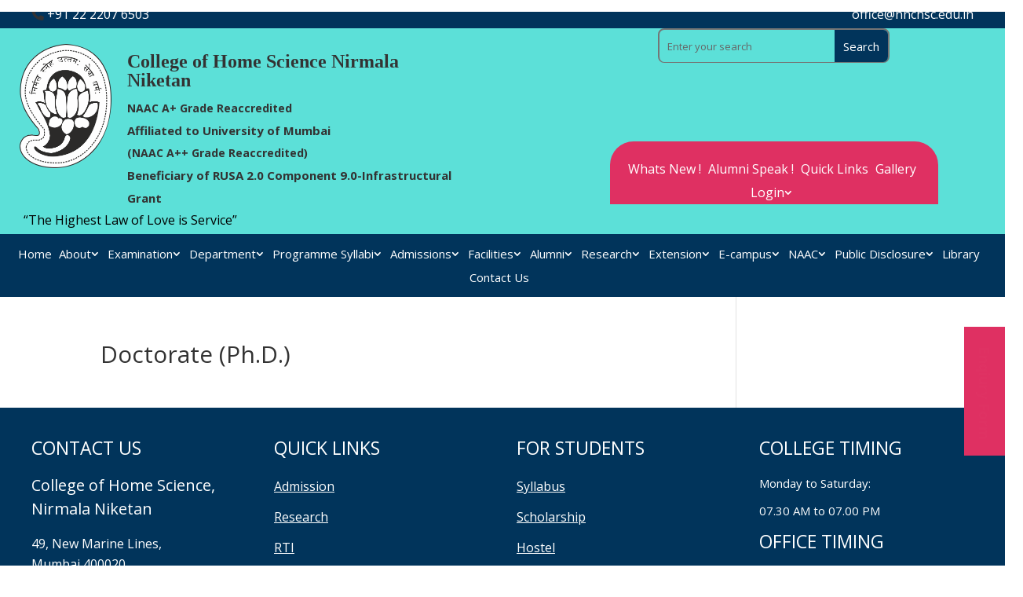

--- FILE ---
content_type: text/html; charset=UTF-8
request_url: https://nirmalaniketan.com/doctorate-ph-d
body_size: 202258
content:

<!DOCTYPE html>
<html lang="en-US">
<head>
	<meta charset="UTF-8" />
<meta http-equiv="X-UA-Compatible" content="IE=edge">
	<link rel="pingback" href="https://nirmalaniketan.com/xmlrpc.php" />

	<script type="text/javascript">
		document.documentElement.className = 'js';
	</script>
	
	<title>Doctorate (Ph.D.) | NirmalaNiketan</title>
<script id="diviarea-loader">window.DiviPopupData=window.DiviAreaConfig={"zIndex":1000000,"animateSpeed":400,"triggerClassPrefix":"show-popup-","idAttrib":"data-popup","modalIndicatorClass":"is-modal","blockingIndicatorClass":"is-blocking","defaultShowCloseButton":true,"withCloseClass":"with-close","noCloseClass":"no-close","triggerCloseClass":"close","singletonClass":"single","darkModeClass":"dark","noShadowClass":"no-shadow","altCloseClass":"close-alt","popupSelector":".et_pb_section.popup","initializeOnEvent":"et_pb_after_init_modules","popupWrapperClass":"area-outer-wrap","fullHeightClass":"full-height","openPopupClass":"da-overlay-visible","overlayClass":"da-overlay","exitIndicatorClass":"on-exit","hoverTriggerClass":"on-hover","clickTriggerClass":"on-click","onExitDelay":2000,"notMobileClass":"not-mobile","notTabletClass":"not-tablet","notDesktopClass":"not-desktop","baseContext":"body","activePopupClass":"is-open","closeButtonClass":"da-close","withLoaderClass":"with-loader","debug":false,"ajaxUrl":"https:\/\/nirmalaniketan.com\/wp-admin\/admin-ajax.php","sys":[]};var divimode_loader=function(){"use strict";!function(t){t.DiviArea=t.DiviPopup={loaded:!1};var n=t.DiviArea,i=n.Hooks={},o={};function r(t,n,i){var r,e,c;if("string"==typeof t)if(o[t]){if(n)if((r=o[t])&&i)for(c=r.length;c--;)(e=r[c]).callback===n&&e.context===i&&(r[c]=!1);else for(c=r.length;c--;)r[c].callback===n&&(r[c]=!1)}else o[t]=[]}function e(t,n,i,r){if("string"==typeof t){var e={callback:n,priority:i,context:r},c=o[t];c?(c.push(e),c=function(t){var n,i,o,r,e=t.length;for(r=1;r<e;r++)for(n=t[r],i=r;i>0;i--)(o=t[i-1]).priority>n.priority&&(t[i]=o,t[i-1]=n);return t}(c)):c=[e],o[t]=c}}function c(t,n,i){"string"==typeof n&&(n=[n]);var r,e,c=[];for(r=0;r<n.length;r++)Array.prototype.push.apply(c,o[n[r]]);for(e=0;e<c.length;e++){var a=void 0;c[e]&&"function"==typeof c[e].callback&&("filter"===t?void 0!==(a=c[e].callback.apply(c[e].context,i))&&(i[0]=a):c[e].callback.apply(c[e].context,i))}if("filter"===t)return i[0]}i.silent=function(){return i},n.removeFilter=i.removeFilter=function(t,n){r(t,n)},n.removeAction=i.removeAction=function(t,n){r(t,n)},n.applyFilters=i.applyFilters=function(t){for(var n=[],i=arguments.length-1;i-- >0;)n[i]=arguments[i+1];return c("filter",t,n)},n.doAction=i.doAction=function(t){for(var n=[],i=arguments.length-1;i-- >0;)n[i]=arguments[i+1];c("action",t,n)},n.addFilter=i.addFilter=function(n,i,o,r){e(n,i,parseInt(o||10,10),r||t)},n.addAction=i.addAction=function(n,i,o,r){e(n,i,parseInt(o||10,10),r||t)},n.addActionOnce=i.addActionOnce=function(n,i,o,c){e(n,i,parseInt(o||10,10),c||t),e(n,(function(){r(n,i)}),1+parseInt(o||10,10),c||t)}}(window);return{}}();
</script><meta name='robots' content='max-image-preview:large' />
<script type="text/javascript">
			let jqueryParams=[],jQuery=function(r){return jqueryParams=[...jqueryParams,r],jQuery},$=function(r){return jqueryParams=[...jqueryParams,r],$};window.jQuery=jQuery,window.$=jQuery;let customHeadScripts=!1;jQuery.fn=jQuery.prototype={},$.fn=jQuery.prototype={},jQuery.noConflict=function(r){if(window.jQuery)return jQuery=window.jQuery,$=window.jQuery,customHeadScripts=!0,jQuery.noConflict},jQuery.ready=function(r){jqueryParams=[...jqueryParams,r]},$.ready=function(r){jqueryParams=[...jqueryParams,r]},jQuery.load=function(r){jqueryParams=[...jqueryParams,r]},$.load=function(r){jqueryParams=[...jqueryParams,r]},jQuery.fn.ready=function(r){jqueryParams=[...jqueryParams,r]},$.fn.ready=function(r){jqueryParams=[...jqueryParams,r]};</script><link rel='dns-prefetch' href='//fonts.googleapis.com' />
<meta content="Divi v.4.17.6" name="generator"/><link rel='stylesheet' id='pmb_common-css' href='https://nirmalaniketan.com/wp-content/plugins/print-my-blog/assets/styles/pmb-common.css?ver=1747219074' type='text/css' media='all' />
<link rel='stylesheet' id='pmb-select2-css' href='https://nirmalaniketan.com/wp-content/plugins/print-my-blog/assets/styles/libs/select2.min.css?ver=4.0.6' type='text/css' media='all' />
<link rel='stylesheet' id='pmb-jquery-ui-css' href='https://nirmalaniketan.com/wp-content/plugins/print-my-blog/assets/styles/libs/jquery-ui/jquery-ui.min.css?ver=1.11.4' type='text/css' media='all' />
<link rel='stylesheet' id='pmb-setup-page-css' href='https://nirmalaniketan.com/wp-content/plugins/print-my-blog/assets/styles/setup-page.css?ver=1747219074' type='text/css' media='all' />
<link rel='stylesheet' id='wp-components-css' href='https://nirmalaniketan.com/wp-includes/css/dist/components/style.min.css?ver=6.2' type='text/css' media='all' />
<link rel='stylesheet' id='wp-block-editor-css' href='https://nirmalaniketan.com/wp-includes/css/dist/block-editor/style.min.css?ver=6.2' type='text/css' media='all' />
<link rel='stylesheet' id='wp-nux-css' href='https://nirmalaniketan.com/wp-includes/css/dist/nux/style.min.css?ver=6.2' type='text/css' media='all' />
<link rel='stylesheet' id='wp-reusable-blocks-css' href='https://nirmalaniketan.com/wp-includes/css/dist/reusable-blocks/style.min.css?ver=6.2' type='text/css' media='all' />
<link rel='stylesheet' id='wp-editor-css' href='https://nirmalaniketan.com/wp-includes/css/dist/editor/style.min.css?ver=6.2' type='text/css' media='all' />
<link rel='stylesheet' id='block-robo-gallery-style-css-css' href='https://nirmalaniketan.com/wp-content/plugins/robo-gallery/includes/extensions/block/dist/blocks.style.build.css?ver=3.2.19' type='text/css' media='all' />
<link rel='stylesheet' id='wpos-magnific-style-css' href='https://nirmalaniketan.com/wp-content/plugins/album-and-image-gallery-plus-lightbox/assets/css/magnific-popup.css?ver=2.1.4' type='text/css' media='all' />
<link rel='stylesheet' id='wpos-slick-style-css' href='https://nirmalaniketan.com/wp-content/plugins/album-and-image-gallery-plus-lightbox/assets/css/slick.css?ver=2.1.4' type='text/css' media='all' />
<link rel='stylesheet' id='aigpl-public-css-css' href='https://nirmalaniketan.com/wp-content/plugins/album-and-image-gallery-plus-lightbox/assets/css/aigpl-public.css?ver=2.1.4' type='text/css' media='all' />
<link rel='stylesheet' id='pb_animate-css' href='https://nirmalaniketan.com/wp-content/plugins/ays-popup-box-old/public/css/animate.css?ver=3.6.6' type='text/css' media='all' />
<link rel='stylesheet' id='contact-form-7-css' href='https://nirmalaniketan.com/wp-content/plugins/contact-form-7/includes/css/styles.css?ver=5.7.6' type='text/css' media='all' />
<link rel='stylesheet' id='events_calendar_google-css' href='https://nirmalaniketan.com/wp-content/plugins/events-calendar-for-google/public/css/events-calendar-for-google-public.css?ver=3.1.0' type='text/css' media='all' />
<link rel='stylesheet' id='gc_font_style-css' href='https://nirmalaniketan.com/wp-content/plugins/events-calendar-for-google/public/css/events-fontawesome.css?ver=3.1.0' type='text/css' media='all' />
<link rel='stylesheet' id='ssb-ui-style-css' href='https://nirmalaniketan.com/wp-content/plugins/sticky-side-buttons/assets/css/ssb-ui-style.css?ver=6.2' type='text/css' media='all' />
<style id='ssb-ui-style-inline-css' type='text/css'>
#ssb-btn-1{background: #df3062;}
#ssb-btn-1:hover{background:rgba(223,48,98,0.9);}
#ssb-btn-1 a{color: #ffffff;}
.ssb-share-btn,.ssb-share-btn .ssb-social-popup{background:#df3062;color:#ffffff}.ssb-share-btn:hover{background:rgba(223,48,98,0.9);}.ssb-share-btn a{color:#ffffff !important;}#ssb-btn-0{background: #ffffff;}
#ssb-btn-0:hover{background:rgba(255,255,255,0.9);}
#ssb-btn-0 a{color: #ffffff;}

</style>
<link rel='stylesheet' id='ssb-fontawesome-css' href='https://nirmalaniketan.com/wp-content/plugins/sticky-side-buttons/assets/css/font-awesome.css?ver=6.2' type='text/css' media='all' />
<link rel='stylesheet' id='rt-fontawsome-css' href='https://nirmalaniketan.com/wp-content/plugins/the-post-grid/assets/vendor/font-awesome/css/font-awesome.min.css?ver=7.7.2' type='text/css' media='all' />
<link rel='stylesheet' id='rt-tpg-css' href='https://nirmalaniketan.com/wp-content/plugins/the-post-grid/assets/css/thepostgrid.min.css?ver=7.7.2' type='text/css' media='all' />
<link rel='stylesheet' id='wp-event-manager-frontend-css' href='https://nirmalaniketan.com/wp-content/plugins/wp-event-manager/assets/css/frontend.min.css?ver=6.2' type='text/css' media='all' />
<link rel='stylesheet' id='wp-event-manager-jquery-ui-css-css' href='https://nirmalaniketan.com/wp-content/plugins/wp-event-manager/assets/js/jquery-ui/jquery-ui.css?ver=6.2' type='text/css' media='all' />
<link rel='stylesheet' id='wp-event-manager-jquery-timepicker-css-css' href='https://nirmalaniketan.com/wp-content/plugins/wp-event-manager/assets/js/jquery-timepicker/jquery.timepicker.min.css?ver=6.2' type='text/css' media='all' />
<link rel='stylesheet' id='wp-event-manager-grid-style-css' href='https://nirmalaniketan.com/wp-content/plugins/wp-event-manager/assets/css/wpem-grid.min.css?ver=6.2' type='text/css' media='all' />
<link rel='stylesheet' id='wp-event-manager-font-style-css' href='https://nirmalaniketan.com/wp-content/plugins/wp-event-manager/assets/fonts/style.css?ver=6.2' type='text/css' media='all' />
<link rel='stylesheet' id='css-divi-area-css' href='https://nirmalaniketan.com/wp-content/plugins/popups-for-divi/styles/front.min.css?ver=3.0.5' type='text/css' media='all' />
<style id='css-divi-area-inline-css' type='text/css'>
.et_pb_section.popup{display:none}
</style>
<link rel='stylesheet' id='et-divi-open-sans-css' href='https://fonts.googleapis.com/css?family=Open+Sans:300italic,400italic,600italic,700italic,800italic,400,300,600,700,800&#038;subset=latin,latin-ext&#038;display=swap' type='text/css' media='all' />
<style id='divi-style-inline-inline-css' type='text/css'>
/*!
Theme Name: Divi
Theme URI: http://www.elegantthemes.com/gallery/divi/
Version: 4.17.6
Description: Smart. Flexible. Beautiful. Divi is the most powerful theme in our collection.
Author: Elegant Themes
Author URI: http://www.elegantthemes.com
License: GNU General Public License v2
License URI: http://www.gnu.org/licenses/gpl-2.0.html
*/

a,abbr,acronym,address,applet,b,big,blockquote,body,center,cite,code,dd,del,dfn,div,dl,dt,em,fieldset,font,form,h1,h2,h3,h4,h5,h6,html,i,iframe,img,ins,kbd,label,legend,li,object,ol,p,pre,q,s,samp,small,span,strike,strong,sub,sup,tt,u,ul,var{margin:0;padding:0;border:0;outline:0;font-size:100%;-ms-text-size-adjust:100%;-webkit-text-size-adjust:100%;vertical-align:baseline;background:transparent}body{line-height:1}ol,ul{list-style:none}blockquote,q{quotes:none}blockquote:after,blockquote:before,q:after,q:before{content:"";content:none}blockquote{margin:20px 0 30px;border-left:5px solid;padding-left:20px}:focus{outline:0}del{text-decoration:line-through}pre{overflow:auto;padding:10px}figure{margin:0}table{border-collapse:collapse;border-spacing:0}article,aside,footer,header,hgroup,nav,section{display:block}body{font-family:Open Sans,Arial,sans-serif;font-size:14px;color:#666;background-color:#fff;line-height:1.7em;font-weight:500;-webkit-font-smoothing:antialiased;-moz-osx-font-smoothing:grayscale}body.page-template-page-template-blank-php #page-container{padding-top:0!important}body.et_cover_background{background-size:cover!important;background-position:top!important;background-repeat:no-repeat!important;background-attachment:fixed}a{color:#2ea3f2}a,a:hover{text-decoration:none}p{padding-bottom:1em}p:not(.has-background):last-of-type{padding-bottom:0}p.et_normal_padding{padding-bottom:1em}strong{font-weight:700}cite,em,i{font-style:italic}code,pre{font-family:Courier New,monospace;margin-bottom:10px}ins{text-decoration:none}sub,sup{height:0;line-height:1;position:relative;vertical-align:baseline}sup{bottom:.8em}sub{top:.3em}dl{margin:0 0 1.5em}dl dt{font-weight:700}dd{margin-left:1.5em}blockquote p{padding-bottom:0}embed,iframe,object,video{max-width:100%}h1,h2,h3,h4,h5,h6{color:#333;padding-bottom:10px;line-height:1em;font-weight:500}h1 a,h2 a,h3 a,h4 a,h5 a,h6 a{color:inherit}h1{font-size:30px}h2{font-size:26px}h3{font-size:22px}h4{font-size:18px}h5{font-size:16px}h6{font-size:14px}input{-webkit-appearance:none}input[type=checkbox]{-webkit-appearance:checkbox}input[type=radio]{-webkit-appearance:radio}input.text,input.title,input[type=email],input[type=password],input[type=tel],input[type=text],select,textarea{background-color:#fff;border:1px solid #bbb;padding:2px;color:#4e4e4e}input.text:focus,input.title:focus,input[type=text]:focus,select:focus,textarea:focus{border-color:#2d3940;color:#3e3e3e}input.text,input.title,input[type=text],select,textarea{margin:0}textarea{padding:4px}button,input,select,textarea{font-family:inherit}img{max-width:100%;height:auto}.clear{clear:both}br.clear{margin:0;padding:0}.pagination{clear:both}#et_search_icon:hover,.et-social-icon a:hover,.et_password_protected_form .et_submit_button,.form-submit .et_pb_buttontton.alt.disabled,.nav-single a,.posted_in a{color:#2ea3f2}.et-search-form,blockquote{border-color:#2ea3f2}#main-content{background-color:#fff}.container{width:80%;max-width:1080px;margin:auto;position:relative}body:not(.et-tb) #main-content .container,body:not(.et-tb-has-header) #main-content .container{padding-top:58px}.et_full_width_page #main-content .container:before{display:none}.main_title{margin-bottom:20px}.et_password_protected_form .et_submit_button:hover,.form-submit .et_pb_button:hover{background:rgba(0,0,0,.05)}.et_button_icon_visible .et_pb_button{padding-right:2em;padding-left:.7em}.et_button_icon_visible .et_pb_button:after{opacity:1;margin-left:0}.et_button_left .et_pb_button:hover:after{left:.15em}.et_button_left .et_pb_button:after{margin-left:0;left:1em}.et_button_icon_visible.et_button_left .et_pb_button,.et_button_left .et_pb_button:hover,.et_button_left .et_pb_module .et_pb_button:hover{padding-left:2em;padding-right:.7em}.et_button_icon_visible.et_button_left .et_pb_button:after,.et_button_left .et_pb_button:hover:after{left:.15em}.et_password_protected_form .et_submit_button:hover,.form-submit .et_pb_button:hover{padding:.3em 1em}.et_button_no_icon .et_pb_button:after{display:none}.et_button_no_icon.et_button_icon_visible.et_button_left .et_pb_button,.et_button_no_icon.et_button_left .et_pb_button:hover,.et_button_no_icon .et_pb_button,.et_button_no_icon .et_pb_button:hover{padding:.3em 1em!important}.et_button_custom_icon .et_pb_button:after{line-height:1.7em}.et_button_custom_icon.et_button_icon_visible .et_pb_button:after,.et_button_custom_icon .et_pb_button:hover:after{margin-left:.3em}#left-area .post_format-post-format-gallery .wp-block-gallery:first-of-type{padding:0;margin-bottom:-16px}.entry-content table:not(.variations){border:1px solid #eee;margin:0 0 15px;text-align:left;width:100%}.entry-content thead th,.entry-content tr th{color:#555;font-weight:700;padding:9px 24px}.entry-content tr td{border-top:1px solid #eee;padding:6px 24px}#left-area ul,.entry-content ul,.et-l--body ul,.et-l--footer ul,.et-l--header ul{list-style-type:disc;padding:0 0 23px 1em;line-height:26px}#left-area ol,.entry-content ol,.et-l--body ol,.et-l--footer ol,.et-l--header ol{list-style-type:decimal;list-style-position:inside;padding:0 0 23px;line-height:26px}#left-area ul li ul,.entry-content ul li ol{padding:2px 0 2px 20px}#left-area ol li ul,.entry-content ol li ol,.et-l--body ol li ol,.et-l--footer ol li ol,.et-l--header ol li ol{padding:2px 0 2px 35px}#left-area ul.wp-block-gallery{display:-webkit-box;display:-ms-flexbox;display:flex;-ms-flex-wrap:wrap;flex-wrap:wrap;list-style-type:none;padding:0}#left-area ul.products{padding:0!important;line-height:1.7!important;list-style:none!important}.gallery-item a{display:block}.gallery-caption,.gallery-item a{width:90%}#wpadminbar{z-index:100001}#left-area .post-meta{font-size:14px;padding-bottom:15px}#left-area .post-meta a{text-decoration:none;color:#666}#left-area .et_featured_image{padding-bottom:7px}.single .post{padding-bottom:25px}body.single .et_audio_content{margin-bottom:-6px}.nav-single a{text-decoration:none;color:#2ea3f2;font-size:14px;font-weight:400}.nav-previous{float:left}.nav-next{float:right}.et_password_protected_form p input{background-color:#eee;border:none!important;width:100%!important;border-radius:0!important;font-size:14px;color:#999!important;padding:16px!important;-webkit-box-sizing:border-box;box-sizing:border-box}.et_password_protected_form label{display:none}.et_password_protected_form .et_submit_button{font-family:inherit;display:block;float:right;margin:8px auto 0;cursor:pointer}.post-password-required p.nocomments.container{max-width:100%}.post-password-required p.nocomments.container:before{display:none}.aligncenter,div.post .new-post .aligncenter{display:block;margin-left:auto;margin-right:auto}.wp-caption{border:1px solid #ddd;text-align:center;background-color:#f3f3f3;margin-bottom:10px;max-width:96%;padding:8px}.wp-caption.alignleft{margin:0 30px 20px 0}.wp-caption.alignright{margin:0 0 20px 30px}.wp-caption img{margin:0;padding:0;border:0}.wp-caption p.wp-caption-text{font-size:12px;padding:0 4px 5px;margin:0}.alignright{float:right}.alignleft{float:left}img.alignleft{display:inline;float:left;margin-right:15px}img.alignright{display:inline;float:right;margin-left:15px}.page.et_pb_pagebuilder_layout #main-content{background-color:transparent}body #main-content .et_builder_inner_content>h1,body #main-content .et_builder_inner_content>h2,body #main-content .et_builder_inner_content>h3,body #main-content .et_builder_inner_content>h4,body #main-content .et_builder_inner_content>h5,body #main-content .et_builder_inner_content>h6{line-height:1.4em}body #main-content .et_builder_inner_content>p{line-height:1.7em}.wp-block-pullquote{margin:20px 0 30px}.wp-block-pullquote.has-background blockquote{border-left:none}.wp-block-group.has-background{padding:1.5em 1.5em .5em}@media (min-width:981px){#left-area{width:79.125%;padding-bottom:23px}#main-content .container:before{content:"";position:absolute;top:0;height:100%;width:1px;background-color:#e2e2e2}.et_full_width_page #left-area,.et_no_sidebar #left-area{float:none;width:100%!important}.et_full_width_page #left-area{padding-bottom:0}.et_no_sidebar #main-content .container:before{display:none}}@media (max-width:980px){#page-container{padding-top:80px}.et-tb #page-container,.et-tb-has-header #page-container{padding-top:0!important}#left-area,#sidebar{width:100%!important}#main-content .container:before{display:none!important}.et_full_width_page .et_gallery_item:nth-child(4n+1){clear:none}}@media print{#page-container{padding-top:0!important}}#wp-admin-bar-et-use-visual-builder a:before{font-family:ETmodules!important;content:"\e625";font-size:30px!important;width:28px;margin-top:-3px;color:#974df3!important}#wp-admin-bar-et-use-visual-builder:hover a:before{color:#fff!important}#wp-admin-bar-et-use-visual-builder:hover a,#wp-admin-bar-et-use-visual-builder a:hover{transition:background-color .5s ease;-webkit-transition:background-color .5s ease;-moz-transition:background-color .5s ease;background-color:#7e3bd0!important;color:#fff!important}* html .clearfix,:first-child+html .clearfix{zoom:1}.iphone .et_pb_section_video_bg video::-webkit-media-controls-start-playback-button{display:none!important;-webkit-appearance:none}.et_mobile_device .et_pb_section_parallax .et_pb_parallax_css{background-attachment:scroll}.et-social-facebook a.icon:before{content:"\e093"}.et-social-twitter a.icon:before{content:"\e094"}.et-social-google-plus a.icon:before{content:"\e096"}.et-social-instagram a.icon:before{content:"\e09a"}.et-social-rss a.icon:before{content:"\e09e"}.ai1ec-single-event:after{content:" ";display:table;clear:both}.evcal_event_details .evcal_evdata_cell .eventon_details_shading_bot.eventon_details_shading_bot{z-index:3}.wp-block-divi-layout{margin-bottom:1em}*{-webkit-box-sizing:border-box;box-sizing:border-box}#et-info-email:before,#et-info-phone:before,#et_search_icon:before,.comment-reply-link:after,.et-cart-info span:before,.et-pb-arrow-next:before,.et-pb-arrow-prev:before,.et-social-icon a:before,.et_audio_container .mejs-playpause-button button:before,.et_audio_container .mejs-volume-button button:before,.et_overlay:before,.et_password_protected_form .et_submit_button:after,.et_pb_button:after,.et_pb_contact_reset:after,.et_pb_contact_submit:after,.et_pb_font_icon:before,.et_pb_newsletter_button:after,.et_pb_pricing_table_button:after,.et_pb_promo_button:after,.et_pb_testimonial:before,.et_pb_toggle_title:before,.form-submit .et_pb_button:after,.mobile_menu_bar:before,a.et_pb_more_button:after{font-family:ETmodules!important;speak:none;font-style:normal;font-weight:400;-webkit-font-feature-settings:normal;font-feature-settings:normal;font-variant:normal;text-transform:none;line-height:1;-webkit-font-smoothing:antialiased;-moz-osx-font-smoothing:grayscale;text-shadow:0 0;direction:ltr}.et-pb-icon,.et_pb_custom_button_icon.et_pb_button:after,.et_pb_login .et_pb_custom_button_icon.et_pb_button:after,.et_pb_woo_custom_button_icon .button.et_pb_custom_button_icon.et_pb_button:after,.et_pb_woo_custom_button_icon .button.et_pb_custom_button_icon.et_pb_button:hover:after{content:attr(data-icon)}.et-pb-icon{font-family:ETmodules;speak:none;font-weight:400;-webkit-font-feature-settings:normal;font-feature-settings:normal;font-variant:normal;text-transform:none;line-height:1;-webkit-font-smoothing:antialiased;font-size:96px;font-style:normal;display:inline-block;-webkit-box-sizing:border-box;box-sizing:border-box;direction:ltr}#et-ajax-saving{display:none;-webkit-transition:background .3s,-webkit-box-shadow .3s;transition:background .3s,-webkit-box-shadow .3s;transition:background .3s,box-shadow .3s;transition:background .3s,box-shadow .3s,-webkit-box-shadow .3s;-webkit-box-shadow:rgba(0,139,219,.247059) 0 0 60px;box-shadow:0 0 60px rgba(0,139,219,.247059);position:fixed;top:50%;left:50%;width:50px;height:50px;background:#fff;border-radius:50px;margin:-25px 0 0 -25px;z-index:999999;text-align:center}#et-ajax-saving img{margin:9px}.et-safe-mode-indicator,.et-safe-mode-indicator:focus,.et-safe-mode-indicator:hover{-webkit-box-shadow:0 5px 10px rgba(41,196,169,.15);box-shadow:0 5px 10px rgba(41,196,169,.15);background:#29c4a9;color:#fff;font-size:14px;font-weight:600;padding:12px;line-height:16px;border-radius:3px;position:fixed;bottom:30px;right:30px;z-index:999999;text-decoration:none;font-family:Open Sans,sans-serif;-webkit-font-smoothing:antialiased;-moz-osx-font-smoothing:grayscale}.et_pb_button{font-size:20px;font-weight:500;padding:.3em 1em;line-height:1.7em!important;background-color:transparent;background-size:cover;background-position:50%;background-repeat:no-repeat;border:2px solid;border-radius:3px;-webkit-transition-duration:.2s;transition-duration:.2s;-webkit-transition-property:all!important;transition-property:all!important}.et_pb_button,.et_pb_button_inner{position:relative}.et_pb_button:hover,.et_pb_module .et_pb_button:hover{border:2px solid transparent;padding:.3em 2em .3em .7em}.et_pb_button:hover{background-color:hsla(0,0%,100%,.2)}.et_pb_bg_layout_light.et_pb_button:hover,.et_pb_bg_layout_light .et_pb_button:hover{background-color:rgba(0,0,0,.05)}.et_pb_button:after,.et_pb_button:before{font-size:32px;line-height:1em;content:"\35";opacity:0;position:absolute;margin-left:-1em;-webkit-transition:all .2s;transition:all .2s;text-transform:none;-webkit-font-feature-settings:"kern" off;font-feature-settings:"kern" off;font-variant:none;font-style:normal;font-weight:400;text-shadow:none}.et_pb_button.et_hover_enabled:hover:after,.et_pb_button.et_pb_hovered:hover:after{-webkit-transition:none!important;transition:none!important}.et_pb_button:before{display:none}.et_pb_button:hover:after{opacity:1;margin-left:0}.et_pb_column_1_3 h1,.et_pb_column_1_4 h1,.et_pb_column_1_5 h1,.et_pb_column_1_6 h1,.et_pb_column_2_5 h1{font-size:26px}.et_pb_column_1_3 h2,.et_pb_column_1_4 h2,.et_pb_column_1_5 h2,.et_pb_column_1_6 h2,.et_pb_column_2_5 h2{font-size:23px}.et_pb_column_1_3 h3,.et_pb_column_1_4 h3,.et_pb_column_1_5 h3,.et_pb_column_1_6 h3,.et_pb_column_2_5 h3{font-size:20px}.et_pb_column_1_3 h4,.et_pb_column_1_4 h4,.et_pb_column_1_5 h4,.et_pb_column_1_6 h4,.et_pb_column_2_5 h4{font-size:18px}.et_pb_column_1_3 h5,.et_pb_column_1_4 h5,.et_pb_column_1_5 h5,.et_pb_column_1_6 h5,.et_pb_column_2_5 h5{font-size:16px}.et_pb_column_1_3 h6,.et_pb_column_1_4 h6,.et_pb_column_1_5 h6,.et_pb_column_1_6 h6,.et_pb_column_2_5 h6{font-size:15px}.et_pb_bg_layout_dark,.et_pb_bg_layout_dark h1,.et_pb_bg_layout_dark h2,.et_pb_bg_layout_dark h3,.et_pb_bg_layout_dark h4,.et_pb_bg_layout_dark h5,.et_pb_bg_layout_dark h6{color:#fff!important}.et_pb_module.et_pb_text_align_left{text-align:left}.et_pb_module.et_pb_text_align_center{text-align:center}.et_pb_module.et_pb_text_align_right{text-align:right}.et_pb_module.et_pb_text_align_justified{text-align:justify}.clearfix:after{visibility:hidden;display:block;font-size:0;content:" ";clear:both;height:0}.et_pb_bg_layout_light .et_pb_more_button{color:#2ea3f2}.et_builder_inner_content{position:relative;z-index:1}header .et_builder_inner_content{z-index:2}.et_pb_css_mix_blend_mode_passthrough{mix-blend-mode:unset!important}.et_pb_image_container{margin:-20px -20px 29px}.et_pb_module_inner{position:relative}.et_hover_enabled_preview{z-index:2}.et_hover_enabled:hover{position:relative;z-index:2}.et_pb_all_tabs,.et_pb_module,.et_pb_posts_nav a,.et_pb_tab,.et_pb_with_background{position:relative;background-size:cover;background-position:50%;background-repeat:no-repeat}.et_pb_background_mask,.et_pb_background_pattern{bottom:0;left:0;position:absolute;right:0;top:0}.et_pb_background_mask{background-size:calc(100% + 2px) calc(100% + 2px);background-repeat:no-repeat;background-position:50%;overflow:hidden}.et_pb_background_pattern{background-position:0 0;background-repeat:repeat}.et_pb_with_border{position:relative;border:0 solid #333}.post-password-required .et_pb_row{padding:0;width:100%}.post-password-required .et_password_protected_form{min-height:0}body.et_pb_pagebuilder_layout.et_pb_show_title .post-password-required .et_password_protected_form h1,body:not(.et_pb_pagebuilder_layout) .post-password-required .et_password_protected_form h1{display:none}.et_pb_no_bg{padding:0!important}.et_overlay.et_pb_inline_icon:before,.et_pb_inline_icon:before{content:attr(data-icon)}.et_pb_more_button{color:inherit;text-shadow:none;text-decoration:none;display:inline-block;margin-top:20px}.et_parallax_bg_wrap{overflow:hidden;position:absolute;top:0;right:0;bottom:0;left:0}.et_parallax_bg{background-repeat:no-repeat;background-position:top;background-size:cover;position:absolute;bottom:0;left:0;width:100%;height:100%;display:block}.et_parallax_bg.et_parallax_bg__hover,.et_parallax_bg.et_parallax_bg_phone,.et_parallax_bg.et_parallax_bg_tablet,.et_parallax_gradient.et_parallax_gradient__hover,.et_parallax_gradient.et_parallax_gradient_phone,.et_parallax_gradient.et_parallax_gradient_tablet,.et_pb_section_parallax_hover:hover .et_parallax_bg:not(.et_parallax_bg__hover),.et_pb_section_parallax_hover:hover .et_parallax_gradient:not(.et_parallax_gradient__hover){display:none}.et_pb_section_parallax_hover:hover .et_parallax_bg.et_parallax_bg__hover,.et_pb_section_parallax_hover:hover .et_parallax_gradient.et_parallax_gradient__hover{display:block}.et_parallax_gradient{bottom:0;display:block;left:0;position:absolute;right:0;top:0}.et_pb_module.et_pb_section_parallax,.et_pb_posts_nav a.et_pb_section_parallax,.et_pb_tab.et_pb_section_parallax{position:relative}.et_pb_section_parallax .et_pb_parallax_css,.et_pb_slides .et_parallax_bg.et_pb_parallax_css{background-attachment:fixed}body.et-bfb .et_pb_section_parallax .et_pb_parallax_css,body.et-bfb .et_pb_slides .et_parallax_bg.et_pb_parallax_css{background-attachment:scroll;bottom:auto}.et_pb_section_parallax.et_pb_column .et_pb_module,.et_pb_section_parallax.et_pb_row .et_pb_column,.et_pb_section_parallax.et_pb_row .et_pb_module{z-index:9;position:relative}.et_pb_more_button:hover:after{opacity:1;margin-left:0}.et_pb_preload .et_pb_section_video_bg,.et_pb_preload>div{visibility:hidden}.et_pb_preload,.et_pb_section.et_pb_section_video.et_pb_preload{position:relative;background:#464646!important}.et_pb_preload:before{content:"";position:absolute;top:50%;left:50%;background:url(https://nirmalaniketan.com/wp-content/themes/Divi/includes/builder/styles/images/preloader.gif) no-repeat;border-radius:32px;width:32px;height:32px;margin:-16px 0 0 -16px}.box-shadow-overlay{position:absolute;top:0;left:0;width:100%;height:100%;z-index:10;pointer-events:none}.et_pb_section>.box-shadow-overlay~.et_pb_row{z-index:11}body.safari .section_has_divider{will-change:transform}.et_pb_row>.box-shadow-overlay{z-index:8}.has-box-shadow-overlay{position:relative}.et_clickable{cursor:pointer}.screen-reader-text{border:0;clip:rect(1px,1px,1px,1px);-webkit-clip-path:inset(50%);clip-path:inset(50%);height:1px;margin:-1px;overflow:hidden;padding:0;position:absolute!important;width:1px;word-wrap:normal!important}.et_multi_view_hidden,.et_multi_view_hidden_image{display:none!important}@keyframes multi-view-image-fade{0%{opacity:0}10%{opacity:.1}20%{opacity:.2}30%{opacity:.3}40%{opacity:.4}50%{opacity:.5}60%{opacity:.6}70%{opacity:.7}80%{opacity:.8}90%{opacity:.9}to{opacity:1}}.et_multi_view_image__loading{visibility:hidden}.et_multi_view_image__loaded{-webkit-animation:multi-view-image-fade .5s;animation:multi-view-image-fade .5s}#et-pb-motion-effects-offset-tracker{visibility:hidden!important;opacity:0;position:absolute;top:0;left:0}.et-pb-before-scroll-animation{opacity:0}header.et-l.et-l--header:after{clear:both;display:block;content:""}.et_pb_module{-webkit-animation-timing-function:linear;animation-timing-function:linear;-webkit-animation-duration:.2s;animation-duration:.2s}@-webkit-keyframes fadeBottom{0%{opacity:0;-webkit-transform:translateY(10%);transform:translateY(10%)}to{opacity:1;-webkit-transform:translateY(0);transform:translateY(0)}}@keyframes fadeBottom{0%{opacity:0;-webkit-transform:translateY(10%);transform:translateY(10%)}to{opacity:1;-webkit-transform:translateY(0);transform:translateY(0)}}@-webkit-keyframes fadeLeft{0%{opacity:0;-webkit-transform:translateX(-10%);transform:translateX(-10%)}to{opacity:1;-webkit-transform:translateX(0);transform:translateX(0)}}@keyframes fadeLeft{0%{opacity:0;-webkit-transform:translateX(-10%);transform:translateX(-10%)}to{opacity:1;-webkit-transform:translateX(0);transform:translateX(0)}}@-webkit-keyframes fadeRight{0%{opacity:0;-webkit-transform:translateX(10%);transform:translateX(10%)}to{opacity:1;-webkit-transform:translateX(0);transform:translateX(0)}}@keyframes fadeRight{0%{opacity:0;-webkit-transform:translateX(10%);transform:translateX(10%)}to{opacity:1;-webkit-transform:translateX(0);transform:translateX(0)}}@-webkit-keyframes fadeTop{0%{opacity:0;-webkit-transform:translateY(-10%);transform:translateY(-10%)}to{opacity:1;-webkit-transform:translateX(0);transform:translateX(0)}}@keyframes fadeTop{0%{opacity:0;-webkit-transform:translateY(-10%);transform:translateY(-10%)}to{opacity:1;-webkit-transform:translateX(0);transform:translateX(0)}}@-webkit-keyframes fadeIn{0%{opacity:0}to{opacity:1}}@keyframes fadeIn{0%{opacity:0}to{opacity:1}}.et-waypoint:not(.et_pb_counters){opacity:0}@media (min-width:981px){.et_pb_section.et_section_specialty div.et_pb_row .et_pb_column .et_pb_column .et_pb_module.et-last-child,.et_pb_section.et_section_specialty div.et_pb_row .et_pb_column .et_pb_column .et_pb_module:last-child,.et_pb_section.et_section_specialty div.et_pb_row .et_pb_column .et_pb_row_inner .et_pb_column .et_pb_module.et-last-child,.et_pb_section.et_section_specialty div.et_pb_row .et_pb_column .et_pb_row_inner .et_pb_column .et_pb_module:last-child,.et_pb_section div.et_pb_row .et_pb_column .et_pb_module.et-last-child,.et_pb_section div.et_pb_row .et_pb_column .et_pb_module:last-child{margin-bottom:0}}@media (max-width:980px){.et_overlay.et_pb_inline_icon_tablet:before,.et_pb_inline_icon_tablet:before{content:attr(data-icon-tablet)}.et_parallax_bg.et_parallax_bg_tablet_exist,.et_parallax_gradient.et_parallax_gradient_tablet_exist{display:none}.et_parallax_bg.et_parallax_bg_tablet,.et_parallax_gradient.et_parallax_gradient_tablet{display:block}.et_pb_column .et_pb_module{margin-bottom:30px}.et_pb_row .et_pb_column .et_pb_module.et-last-child,.et_pb_row .et_pb_column .et_pb_module:last-child,.et_section_specialty .et_pb_row .et_pb_column .et_pb_module.et-last-child,.et_section_specialty .et_pb_row .et_pb_column .et_pb_module:last-child{margin-bottom:0}.et_pb_more_button{display:inline-block!important}.et_pb_bg_layout_light_tablet.et_pb_button,.et_pb_bg_layout_light_tablet.et_pb_module.et_pb_button,.et_pb_bg_layout_light_tablet .et_pb_more_button{color:#2ea3f2}.et_pb_bg_layout_light_tablet .et_pb_forgot_password a{color:#666}.et_pb_bg_layout_light_tablet h1,.et_pb_bg_layout_light_tablet h2,.et_pb_bg_layout_light_tablet h3,.et_pb_bg_layout_light_tablet h4,.et_pb_bg_layout_light_tablet h5,.et_pb_bg_layout_light_tablet h6{color:#333!important}.et_pb_module .et_pb_bg_layout_light_tablet.et_pb_button{color:#2ea3f2!important}.et_pb_bg_layout_light_tablet{color:#666!important}.et_pb_bg_layout_dark_tablet,.et_pb_bg_layout_dark_tablet h1,.et_pb_bg_layout_dark_tablet h2,.et_pb_bg_layout_dark_tablet h3,.et_pb_bg_layout_dark_tablet h4,.et_pb_bg_layout_dark_tablet h5,.et_pb_bg_layout_dark_tablet h6{color:#fff!important}.et_pb_bg_layout_dark_tablet.et_pb_button,.et_pb_bg_layout_dark_tablet.et_pb_module.et_pb_button,.et_pb_bg_layout_dark_tablet .et_pb_more_button{color:inherit}.et_pb_bg_layout_dark_tablet .et_pb_forgot_password a{color:#fff}.et_pb_module.et_pb_text_align_left-tablet{text-align:left}.et_pb_module.et_pb_text_align_center-tablet{text-align:center}.et_pb_module.et_pb_text_align_right-tablet{text-align:right}.et_pb_module.et_pb_text_align_justified-tablet{text-align:justify}}@media (max-width:767px){.et_pb_more_button{display:inline-block!important}.et_overlay.et_pb_inline_icon_phone:before,.et_pb_inline_icon_phone:before{content:attr(data-icon-phone)}.et_parallax_bg.et_parallax_bg_phone_exist,.et_parallax_gradient.et_parallax_gradient_phone_exist{display:none}.et_parallax_bg.et_parallax_bg_phone,.et_parallax_gradient.et_parallax_gradient_phone{display:block}.et-hide-mobile{display:none!important}.et_pb_bg_layout_light_phone.et_pb_button,.et_pb_bg_layout_light_phone.et_pb_module.et_pb_button,.et_pb_bg_layout_light_phone .et_pb_more_button{color:#2ea3f2}.et_pb_bg_layout_light_phone .et_pb_forgot_password a{color:#666}.et_pb_bg_layout_light_phone h1,.et_pb_bg_layout_light_phone h2,.et_pb_bg_layout_light_phone h3,.et_pb_bg_layout_light_phone h4,.et_pb_bg_layout_light_phone h5,.et_pb_bg_layout_light_phone h6{color:#333!important}.et_pb_module .et_pb_bg_layout_light_phone.et_pb_button{color:#2ea3f2!important}.et_pb_bg_layout_light_phone{color:#666!important}.et_pb_bg_layout_dark_phone,.et_pb_bg_layout_dark_phone h1,.et_pb_bg_layout_dark_phone h2,.et_pb_bg_layout_dark_phone h3,.et_pb_bg_layout_dark_phone h4,.et_pb_bg_layout_dark_phone h5,.et_pb_bg_layout_dark_phone h6{color:#fff!important}.et_pb_bg_layout_dark_phone.et_pb_button,.et_pb_bg_layout_dark_phone.et_pb_module.et_pb_button,.et_pb_bg_layout_dark_phone .et_pb_more_button{color:inherit}.et_pb_module .et_pb_bg_layout_dark_phone.et_pb_button{color:#fff!important}.et_pb_bg_layout_dark_phone .et_pb_forgot_password a{color:#fff}.et_pb_module.et_pb_text_align_left-phone{text-align:left}.et_pb_module.et_pb_text_align_center-phone{text-align:center}.et_pb_module.et_pb_text_align_right-phone{text-align:right}.et_pb_module.et_pb_text_align_justified-phone{text-align:justify}}@media (max-width:479px){a.et_pb_more_button{display:block}}@media (min-width:768px) and (max-width:980px){[data-et-multi-view-load-tablet-hidden=true]:not(.et_multi_view_swapped){display:none!important}}@media (max-width:767px){[data-et-multi-view-load-phone-hidden=true]:not(.et_multi_view_swapped){display:none!important}}.et_pb_menu.et_pb_menu--style-inline_centered_logo .et_pb_menu__menu nav ul{-webkit-box-pack:center;-ms-flex-pack:center;justify-content:center}@-webkit-keyframes multi-view-image-fade{0%{-webkit-transform:scale(1);transform:scale(1);opacity:1}50%{-webkit-transform:scale(1.01);transform:scale(1.01);opacity:1}to{-webkit-transform:scale(1);transform:scale(1);opacity:1}}
</style>
<style id='divi-dynamic-critical-inline-css' type='text/css'>
@font-face{font-family:ETmodules;font-display:block;src:url(//nirmalaniketan.com/wp-content/themes/Divi/core/admin/fonts/modules/all/modules.eot);src:url(//nirmalaniketan.com/wp-content/themes/Divi/core/admin/fonts/modules/all/modules.eot?#iefix) format("embedded-opentype"),url(//nirmalaniketan.com/wp-content/themes/Divi/core/admin/fonts/modules/all/modules.ttf) format("truetype"),url(//nirmalaniketan.com/wp-content/themes/Divi/core/admin/fonts/modules/all/modules.woff) format("woff"),url(//nirmalaniketan.com/wp-content/themes/Divi/core/admin/fonts/modules/all/modules.svg#ETmodules) format("svg");font-weight:400;font-style:normal}
@media (min-width:981px){.et_pb_gutters3 .et_pb_column,.et_pb_gutters3.et_pb_row .et_pb_column{margin-right:5.5%}.et_pb_gutters3 .et_pb_column_4_4,.et_pb_gutters3.et_pb_row .et_pb_column_4_4{width:100%}.et_pb_gutters3 .et_pb_column_4_4 .et_pb_module,.et_pb_gutters3.et_pb_row .et_pb_column_4_4 .et_pb_module{margin-bottom:2.75%}.et_pb_gutters3 .et_pb_column_3_4,.et_pb_gutters3.et_pb_row .et_pb_column_3_4{width:73.625%}.et_pb_gutters3 .et_pb_column_3_4 .et_pb_module,.et_pb_gutters3.et_pb_row .et_pb_column_3_4 .et_pb_module{margin-bottom:3.735%}.et_pb_gutters3 .et_pb_column_2_3,.et_pb_gutters3.et_pb_row .et_pb_column_2_3{width:64.833%}.et_pb_gutters3 .et_pb_column_2_3 .et_pb_module,.et_pb_gutters3.et_pb_row .et_pb_column_2_3 .et_pb_module{margin-bottom:4.242%}.et_pb_gutters3 .et_pb_column_3_5,.et_pb_gutters3.et_pb_row .et_pb_column_3_5{width:57.8%}.et_pb_gutters3 .et_pb_column_3_5 .et_pb_module,.et_pb_gutters3.et_pb_row .et_pb_column_3_5 .et_pb_module{margin-bottom:4.758%}.et_pb_gutters3 .et_pb_column_1_2,.et_pb_gutters3.et_pb_row .et_pb_column_1_2{width:47.25%}.et_pb_gutters3 .et_pb_column_1_2 .et_pb_module,.et_pb_gutters3.et_pb_row .et_pb_column_1_2 .et_pb_module{margin-bottom:5.82%}.et_pb_gutters3 .et_pb_column_2_5,.et_pb_gutters3.et_pb_row .et_pb_column_2_5{width:36.7%}.et_pb_gutters3 .et_pb_column_2_5 .et_pb_module,.et_pb_gutters3.et_pb_row .et_pb_column_2_5 .et_pb_module{margin-bottom:7.493%}.et_pb_gutters3 .et_pb_column_1_3,.et_pb_gutters3.et_pb_row .et_pb_column_1_3{width:29.6667%}.et_pb_gutters3 .et_pb_column_1_3 .et_pb_module,.et_pb_gutters3.et_pb_row .et_pb_column_1_3 .et_pb_module{margin-bottom:9.27%}.et_pb_gutters3 .et_pb_column_1_4,.et_pb_gutters3.et_pb_row .et_pb_column_1_4{width:20.875%}.et_pb_gutters3 .et_pb_column_1_4 .et_pb_module,.et_pb_gutters3.et_pb_row .et_pb_column_1_4 .et_pb_module{margin-bottom:13.174%}.et_pb_gutters3 .et_pb_column_1_5,.et_pb_gutters3.et_pb_row .et_pb_column_1_5{width:15.6%}.et_pb_gutters3 .et_pb_column_1_5 .et_pb_module,.et_pb_gutters3.et_pb_row .et_pb_column_1_5 .et_pb_module{margin-bottom:17.628%}.et_pb_gutters3 .et_pb_column_1_6,.et_pb_gutters3.et_pb_row .et_pb_column_1_6{width:12.0833%}.et_pb_gutters3 .et_pb_column_1_6 .et_pb_module,.et_pb_gutters3.et_pb_row .et_pb_column_1_6 .et_pb_module{margin-bottom:22.759%}.et_pb_gutters3 .et_full_width_page.woocommerce-page ul.products li.product{width:20.875%;margin-right:5.5%;margin-bottom:5.5%}.et_pb_gutters3.et_left_sidebar.woocommerce-page #main-content ul.products li.product,.et_pb_gutters3.et_right_sidebar.woocommerce-page #main-content ul.products li.product{width:28.353%;margin-right:7.47%}.et_pb_gutters3.et_left_sidebar.woocommerce-page #main-content ul.products.columns-1 li.product,.et_pb_gutters3.et_right_sidebar.woocommerce-page #main-content ul.products.columns-1 li.product{width:100%;margin-right:0}.et_pb_gutters3.et_left_sidebar.woocommerce-page #main-content ul.products.columns-2 li.product,.et_pb_gutters3.et_right_sidebar.woocommerce-page #main-content ul.products.columns-2 li.product{width:48%;margin-right:4%}.et_pb_gutters3.et_left_sidebar.woocommerce-page #main-content ul.products.columns-2 li:nth-child(2n+2),.et_pb_gutters3.et_right_sidebar.woocommerce-page #main-content ul.products.columns-2 li:nth-child(2n+2){margin-right:0}.et_pb_gutters3.et_left_sidebar.woocommerce-page #main-content ul.products.columns-2 li:nth-child(3n+1),.et_pb_gutters3.et_right_sidebar.woocommerce-page #main-content ul.products.columns-2 li:nth-child(3n+1){clear:none}}
@media (min-width:981px){.et_pb_gutter.et_pb_gutters4 #left-area{width:81%}.et_pb_gutter.et_pb_gutters4 #sidebar{width:19%}.et_pb_gutters4.et_right_sidebar #left-area{padding-right:8%}.et_pb_gutters4.et_left_sidebar #left-area{padding-left:8%}.et_pb_gutter.et_pb_gutters4.et_right_sidebar #main-content .container:before{right:19%!important}.et_pb_gutter.et_pb_gutters4.et_left_sidebar #main-content .container:before{left:19%!important}.et_pb_gutters4 .et_pb_column,.et_pb_gutters4.et_pb_row .et_pb_column{margin-right:8%}.et_pb_gutters4 .et_pb_column_4_4,.et_pb_gutters4.et_pb_row .et_pb_column_4_4{width:100%}.et_pb_gutters4 .et_pb_column_4_4 .et_pb_module,.et_pb_gutters4.et_pb_row .et_pb_column_4_4 .et_pb_module{margin-bottom:4%}.et_pb_gutters4 .et_pb_column_3_4,.et_pb_gutters4.et_pb_row .et_pb_column_3_4{width:73%}.et_pb_gutters4 .et_pb_column_3_4 .et_pb_module,.et_pb_gutters4.et_pb_row .et_pb_column_3_4 .et_pb_module{margin-bottom:5.479%}.et_pb_gutters4 .et_pb_column_2_3,.et_pb_gutters4.et_pb_row .et_pb_column_2_3{width:64%}.et_pb_gutters4 .et_pb_column_2_3 .et_pb_module,.et_pb_gutters4.et_pb_row .et_pb_column_2_3 .et_pb_module{margin-bottom:6.25%}.et_pb_gutters4 .et_pb_column_3_5,.et_pb_gutters4.et_pb_row .et_pb_column_3_5{width:56.8%}.et_pb_gutters4 .et_pb_column_3_5 .et_pb_module,.et_pb_gutters4.et_pb_row .et_pb_column_3_5 .et_pb_module{margin-bottom:7.042%}.et_pb_gutters4 .et_pb_column_1_2,.et_pb_gutters4.et_pb_row .et_pb_column_1_2{width:46%}.et_pb_gutters4 .et_pb_column_1_2 .et_pb_module,.et_pb_gutters4.et_pb_row .et_pb_column_1_2 .et_pb_module{margin-bottom:8.696%}.et_pb_gutters4 .et_pb_column_2_5,.et_pb_gutters4.et_pb_row .et_pb_column_2_5{width:35.2%}.et_pb_gutters4 .et_pb_column_2_5 .et_pb_module,.et_pb_gutters4.et_pb_row .et_pb_column_2_5 .et_pb_module{margin-bottom:11.364%}.et_pb_gutters4 .et_pb_column_1_3,.et_pb_gutters4.et_pb_row .et_pb_column_1_3{width:28%}.et_pb_gutters4 .et_pb_column_1_3 .et_pb_module,.et_pb_gutters4.et_pb_row .et_pb_column_1_3 .et_pb_module{margin-bottom:14.286%}.et_pb_gutters4 .et_pb_column_1_4,.et_pb_gutters4.et_pb_row .et_pb_column_1_4{width:19%}.et_pb_gutters4 .et_pb_column_1_4 .et_pb_module,.et_pb_gutters4.et_pb_row .et_pb_column_1_4 .et_pb_module{margin-bottom:21.053%}.et_pb_gutters4 .et_pb_column_1_5,.et_pb_gutters4.et_pb_row .et_pb_column_1_5{width:13.6%}.et_pb_gutters4 .et_pb_column_1_5 .et_pb_module,.et_pb_gutters4.et_pb_row .et_pb_column_1_5 .et_pb_module{margin-bottom:29.412%}.et_pb_gutters4 .et_pb_column_1_6,.et_pb_gutters4.et_pb_row .et_pb_column_1_6{width:10%}.et_pb_gutters4 .et_pb_column_1_6 .et_pb_module,.et_pb_gutters4.et_pb_row .et_pb_column_1_6 .et_pb_module{margin-bottom:40%}.et_pb_gutters4 .et_full_width_page.woocommerce-page ul.products li.product{width:19%;margin-right:8%;margin-bottom:8%}.et_pb_gutters4.et_left_sidebar.woocommerce-page #main-content ul.products li.product,.et_pb_gutters4.et_right_sidebar.woocommerce-page #main-content ul.products li.product{width:26.027%;margin-right:10.959%}}
@media (min-width:981px){.et_pb_gutter.et_pb_gutters2 #left-area{width:77.25%}.et_pb_gutter.et_pb_gutters2 #sidebar{width:22.75%}.et_pb_gutters2.et_right_sidebar #left-area{padding-right:3%}.et_pb_gutters2.et_left_sidebar #left-area{padding-left:3%}.et_pb_gutter.et_pb_gutters2.et_right_sidebar #main-content .container:before{right:22.75%!important}.et_pb_gutter.et_pb_gutters2.et_left_sidebar #main-content .container:before{left:22.75%!important}.et_pb_gutters2 .et_pb_column,.et_pb_gutters2.et_pb_row .et_pb_column{margin-right:3%}.et_pb_gutters2 .et_pb_column_4_4,.et_pb_gutters2.et_pb_row .et_pb_column_4_4{width:100%}.et_pb_gutters2 .et_pb_column_4_4 .et_pb_module,.et_pb_gutters2.et_pb_row .et_pb_column_4_4 .et_pb_module{margin-bottom:1.5%}.et_pb_gutters2 .et_pb_column_3_4,.et_pb_gutters2.et_pb_row .et_pb_column_3_4{width:74.25%}.et_pb_gutters2 .et_pb_column_3_4 .et_pb_module,.et_pb_gutters2.et_pb_row .et_pb_column_3_4 .et_pb_module{margin-bottom:2.02%}.et_pb_gutters2 .et_pb_column_2_3,.et_pb_gutters2.et_pb_row .et_pb_column_2_3{width:65.667%}.et_pb_gutters2 .et_pb_column_2_3 .et_pb_module,.et_pb_gutters2.et_pb_row .et_pb_column_2_3 .et_pb_module{margin-bottom:2.284%}.et_pb_gutters2 .et_pb_column_3_5,.et_pb_gutters2.et_pb_row .et_pb_column_3_5{width:58.8%}.et_pb_gutters2 .et_pb_column_3_5 .et_pb_module,.et_pb_gutters2.et_pb_row .et_pb_column_3_5 .et_pb_module{margin-bottom:2.551%}.et_pb_gutters2 .et_pb_column_1_2,.et_pb_gutters2.et_pb_row .et_pb_column_1_2{width:48.5%}.et_pb_gutters2 .et_pb_column_1_2 .et_pb_module,.et_pb_gutters2.et_pb_row .et_pb_column_1_2 .et_pb_module{margin-bottom:3.093%}.et_pb_gutters2 .et_pb_column_2_5,.et_pb_gutters2.et_pb_row .et_pb_column_2_5{width:38.2%}.et_pb_gutters2 .et_pb_column_2_5 .et_pb_module,.et_pb_gutters2.et_pb_row .et_pb_column_2_5 .et_pb_module{margin-bottom:3.927%}.et_pb_gutters2 .et_pb_column_1_3,.et_pb_gutters2.et_pb_row .et_pb_column_1_3{width:31.3333%}.et_pb_gutters2 .et_pb_column_1_3 .et_pb_module,.et_pb_gutters2.et_pb_row .et_pb_column_1_3 .et_pb_module{margin-bottom:4.787%}.et_pb_gutters2 .et_pb_column_1_4,.et_pb_gutters2.et_pb_row .et_pb_column_1_4{width:22.75%}.et_pb_gutters2 .et_pb_column_1_4 .et_pb_module,.et_pb_gutters2.et_pb_row .et_pb_column_1_4 .et_pb_module{margin-bottom:6.593%}.et_pb_gutters2 .et_pb_column_1_5,.et_pb_gutters2.et_pb_row .et_pb_column_1_5{width:17.6%}.et_pb_gutters2 .et_pb_column_1_5 .et_pb_module,.et_pb_gutters2.et_pb_row .et_pb_column_1_5 .et_pb_module{margin-bottom:8.523%}.et_pb_gutters2 .et_pb_column_1_6,.et_pb_gutters2.et_pb_row .et_pb_column_1_6{width:14.1667%}.et_pb_gutters2 .et_pb_column_1_6 .et_pb_module,.et_pb_gutters2.et_pb_row .et_pb_column_1_6 .et_pb_module{margin-bottom:10.588%}.et_pb_gutters2 .et_full_width_page.woocommerce-page ul.products li.product{width:22.75%;margin-right:3%;margin-bottom:3%}.et_pb_gutters2.et_left_sidebar.woocommerce-page #main-content ul.products li.product,.et_pb_gutters2.et_right_sidebar.woocommerce-page #main-content ul.products li.product{width:30.64%;margin-right:4.04%}}
@media (min-width:981px){.et_pb_gutter.et_pb_gutters1 #left-area{width:75%}.et_pb_gutter.et_pb_gutters1 #sidebar{width:25%}.et_pb_gutters1.et_right_sidebar #left-area{padding-right:0}.et_pb_gutters1.et_left_sidebar #left-area{padding-left:0}.et_pb_gutter.et_pb_gutters1.et_right_sidebar #main-content .container:before{right:25%!important}.et_pb_gutter.et_pb_gutters1.et_left_sidebar #main-content .container:before{left:25%!important}.et_pb_gutters1 .et_pb_column,.et_pb_gutters1.et_pb_row .et_pb_column{margin-right:0}.et_pb_gutters1 .et_pb_column_4_4,.et_pb_gutters1.et_pb_row .et_pb_column_4_4{width:100%}.et_pb_gutters1 .et_pb_column_4_4 .et_pb_module,.et_pb_gutters1.et_pb_row .et_pb_column_4_4 .et_pb_module{margin-bottom:0}.et_pb_gutters1 .et_pb_column_3_4,.et_pb_gutters1.et_pb_row .et_pb_column_3_4{width:75%}.et_pb_gutters1 .et_pb_column_3_4 .et_pb_module,.et_pb_gutters1.et_pb_row .et_pb_column_3_4 .et_pb_module{margin-bottom:0}.et_pb_gutters1 .et_pb_column_2_3,.et_pb_gutters1.et_pb_row .et_pb_column_2_3{width:66.667%}.et_pb_gutters1 .et_pb_column_2_3 .et_pb_module,.et_pb_gutters1.et_pb_row .et_pb_column_2_3 .et_pb_module{margin-bottom:0}.et_pb_gutters1 .et_pb_column_3_5,.et_pb_gutters1.et_pb_row .et_pb_column_3_5{width:60%}.et_pb_gutters1 .et_pb_column_3_5 .et_pb_module,.et_pb_gutters1.et_pb_row .et_pb_column_3_5 .et_pb_module{margin-bottom:0}.et_pb_gutters1 .et_pb_column_1_2,.et_pb_gutters1.et_pb_row .et_pb_column_1_2{width:50%}.et_pb_gutters1 .et_pb_column_1_2 .et_pb_module,.et_pb_gutters1.et_pb_row .et_pb_column_1_2 .et_pb_module{margin-bottom:0}.et_pb_gutters1 .et_pb_column_2_5,.et_pb_gutters1.et_pb_row .et_pb_column_2_5{width:40%}.et_pb_gutters1 .et_pb_column_2_5 .et_pb_module,.et_pb_gutters1.et_pb_row .et_pb_column_2_5 .et_pb_module{margin-bottom:0}.et_pb_gutters1 .et_pb_column_1_3,.et_pb_gutters1.et_pb_row .et_pb_column_1_3{width:33.3333%}.et_pb_gutters1 .et_pb_column_1_3 .et_pb_module,.et_pb_gutters1.et_pb_row .et_pb_column_1_3 .et_pb_module{margin-bottom:0}.et_pb_gutters1 .et_pb_column_1_4,.et_pb_gutters1.et_pb_row .et_pb_column_1_4{width:25%}.et_pb_gutters1 .et_pb_column_1_4 .et_pb_module,.et_pb_gutters1.et_pb_row .et_pb_column_1_4 .et_pb_module{margin-bottom:0}.et_pb_gutters1 .et_pb_column_1_5,.et_pb_gutters1.et_pb_row .et_pb_column_1_5{width:20%}.et_pb_gutters1 .et_pb_column_1_5 .et_pb_module,.et_pb_gutters1.et_pb_row .et_pb_column_1_5 .et_pb_module{margin-bottom:0}.et_pb_gutters1 .et_pb_column_1_6,.et_pb_gutters1.et_pb_row .et_pb_column_1_6{width:16.6667%}.et_pb_gutters1 .et_pb_column_1_6 .et_pb_module,.et_pb_gutters1.et_pb_row .et_pb_column_1_6 .et_pb_module{margin-bottom:0}.et_pb_gutters1 .et_full_width_page.woocommerce-page ul.products li.product{width:25%;margin-right:0;margin-bottom:0}.et_pb_gutters1.et_left_sidebar.woocommerce-page #main-content ul.products li.product,.et_pb_gutters1.et_right_sidebar.woocommerce-page #main-content ul.products li.product{width:33.333%;margin-right:0}}@media (max-width:980px){.et_pb_gutters1 .et_pb_column,.et_pb_gutters1 .et_pb_column .et_pb_module,.et_pb_gutters1.et_pb_row .et_pb_column,.et_pb_gutters1.et_pb_row .et_pb_column .et_pb_module{margin-bottom:0}.et_pb_gutters1 .et_pb_row_1-2_1-4_1-4>.et_pb_column.et_pb_column_1_4,.et_pb_gutters1 .et_pb_row_1-4_1-4>.et_pb_column.et_pb_column_1_4,.et_pb_gutters1 .et_pb_row_1-4_1-4_1-2>.et_pb_column.et_pb_column_1_4,.et_pb_gutters1 .et_pb_row_1-5_1-5_3-5>.et_pb_column.et_pb_column_1_5,.et_pb_gutters1 .et_pb_row_3-5_1-5_1-5>.et_pb_column.et_pb_column_1_5,.et_pb_gutters1 .et_pb_row_4col>.et_pb_column.et_pb_column_1_4,.et_pb_gutters1 .et_pb_row_5col>.et_pb_column.et_pb_column_1_5,.et_pb_gutters1.et_pb_row_1-2_1-4_1-4>.et_pb_column.et_pb_column_1_4,.et_pb_gutters1.et_pb_row_1-4_1-4>.et_pb_column.et_pb_column_1_4,.et_pb_gutters1.et_pb_row_1-4_1-4_1-2>.et_pb_column.et_pb_column_1_4,.et_pb_gutters1.et_pb_row_1-5_1-5_3-5>.et_pb_column.et_pb_column_1_5,.et_pb_gutters1.et_pb_row_3-5_1-5_1-5>.et_pb_column.et_pb_column_1_5,.et_pb_gutters1.et_pb_row_4col>.et_pb_column.et_pb_column_1_4,.et_pb_gutters1.et_pb_row_5col>.et_pb_column.et_pb_column_1_5{width:50%;margin-right:0}.et_pb_gutters1 .et_pb_row_1-2_1-6_1-6_1-6>.et_pb_column.et_pb_column_1_6,.et_pb_gutters1 .et_pb_row_1-6_1-6_1-6>.et_pb_column.et_pb_column_1_6,.et_pb_gutters1 .et_pb_row_1-6_1-6_1-6_1-2>.et_pb_column.et_pb_column_1_6,.et_pb_gutters1 .et_pb_row_6col>.et_pb_column.et_pb_column_1_6,.et_pb_gutters1.et_pb_row_1-2_1-6_1-6_1-6>.et_pb_column.et_pb_column_1_6,.et_pb_gutters1.et_pb_row_1-6_1-6_1-6>.et_pb_column.et_pb_column_1_6,.et_pb_gutters1.et_pb_row_1-6_1-6_1-6_1-2>.et_pb_column.et_pb_column_1_6,.et_pb_gutters1.et_pb_row_6col>.et_pb_column.et_pb_column_1_6{width:33.333%;margin-right:0}.et_pb_gutters1 .et_pb_row_1-6_1-6_1-6_1-6>.et_pb_column.et_pb_column_1_6,.et_pb_gutters1.et_pb_row_1-6_1-6_1-6_1-6>.et_pb_column.et_pb_column_1_6{width:50%;margin-right:0}}@media (max-width:767px){.et_pb_gutters1 .et_pb_column,.et_pb_gutters1 .et_pb_column .et_pb_module,.et_pb_gutters1.et_pb_row .et_pb_column,.et_pb_gutters1.et_pb_row .et_pb_column .et_pb_module{margin-bottom:0}}@media (max-width:479px){.et_pb_gutters1 .et_pb_column,.et_pb_gutters1.et_pb_row .et_pb_column{margin:0!important}.et_pb_gutters1 .et_pb_column .et_pb_module,.et_pb_gutters1.et_pb_row .et_pb_column .et_pb_module{margin-bottom:0}}
@font-face{font-family:FontAwesome;font-style:normal;font-weight:400;font-display:block;src:url(//nirmalaniketan.com/wp-content/themes/Divi/core/admin/fonts/fontawesome/fa-regular-400.eot);src:url(//nirmalaniketan.com/wp-content/themes/Divi/core/admin/fonts/fontawesome/fa-regular-400.eot?#iefix) format("embedded-opentype"),url(//nirmalaniketan.com/wp-content/themes/Divi/core/admin/fonts/fontawesome/fa-regular-400.woff2) format("woff2"),url(//nirmalaniketan.com/wp-content/themes/Divi/core/admin/fonts/fontawesome/fa-regular-400.woff) format("woff"),url(//nirmalaniketan.com/wp-content/themes/Divi/core/admin/fonts/fontawesome/fa-regular-400.ttf) format("truetype"),url(//nirmalaniketan.com/wp-content/themes/Divi/core/admin/fonts/fontawesome/fa-regular-400.svg#fontawesome) format("svg")}@font-face{font-family:FontAwesome;font-style:normal;font-weight:900;font-display:block;src:url(//nirmalaniketan.com/wp-content/themes/Divi/core/admin/fonts/fontawesome/fa-solid-900.eot);src:url(//nirmalaniketan.com/wp-content/themes/Divi/core/admin/fonts/fontawesome/fa-solid-900.eot?#iefix) format("embedded-opentype"),url(//nirmalaniketan.com/wp-content/themes/Divi/core/admin/fonts/fontawesome/fa-solid-900.woff2) format("woff2"),url(//nirmalaniketan.com/wp-content/themes/Divi/core/admin/fonts/fontawesome/fa-solid-900.woff) format("woff"),url(//nirmalaniketan.com/wp-content/themes/Divi/core/admin/fonts/fontawesome/fa-solid-900.ttf) format("truetype"),url(//nirmalaniketan.com/wp-content/themes/Divi/core/admin/fonts/fontawesome/fa-solid-900.svg#fontawesome) format("svg")}@font-face{font-family:FontAwesome;font-style:normal;font-weight:400;font-display:block;src:url(//nirmalaniketan.com/wp-content/themes/Divi/core/admin/fonts/fontawesome/fa-brands-400.eot);src:url(//nirmalaniketan.com/wp-content/themes/Divi/core/admin/fonts/fontawesome/fa-brands-400.eot?#iefix) format("embedded-opentype"),url(//nirmalaniketan.com/wp-content/themes/Divi/core/admin/fonts/fontawesome/fa-brands-400.woff2) format("woff2"),url(//nirmalaniketan.com/wp-content/themes/Divi/core/admin/fonts/fontawesome/fa-brands-400.woff) format("woff"),url(//nirmalaniketan.com/wp-content/themes/Divi/core/admin/fonts/fontawesome/fa-brands-400.ttf) format("truetype"),url(//nirmalaniketan.com/wp-content/themes/Divi/core/admin/fonts/fontawesome/fa-brands-400.svg#fontawesome) format("svg")}
#sidebar{padding-bottom:28px}#sidebar .et_pb_widget{margin-bottom:30px;width:100%;float:none}.et_right_sidebar #main-content .et_pb_column_2_3 .et_pb_countdown_timer .section p.value,.et_right_sidebar #main-content .et_pb_column_2_3 .et_pb_countdown_timer .section.sep,.et_left_sidebar #main-content .et_pb_column_2_3 .et_pb_countdown_timer .section p.value,.et_left_sidebar #main-content .et_pb_column_2_3 .et_pb_countdown_timer .section.sep{font-size:44px;line-height:44px}.et_right_sidebar #main-content .et_pb_column_1_2 .et_pb_countdown_timer .section p.value,.et_right_sidebar #main-content .et_pb_column_1_2 .et_pb_countdown_timer .section.sep,.et_left_sidebar #main-content .et_pb_column_1_2 .et_pb_countdown_timer .section p.value,.et_left_sidebar #main-content .et_pb_column_1_2 .et_pb_countdown_timer .section.sep{font-size:32px;line-height:32px}.et_right_sidebar #main-content .et_pb_column_3_8 .et_pb_countdown_timer .section p.value,.et_right_sidebar #main-content .et_pb_column_3_8 .et_pb_countdown_timer .section.sep,.et_left_sidebar #main-content .et_pb_column_3_8 .et_pb_countdown_timer .section p.value,.et_left_sidebar #main-content .et_pb_column_3_8 .et_pb_countdown_timer .section.sep{font-size:24px;line-height:24px}.et_right_sidebar #main-content .et_pb_column_1_3 .et_pb_countdown_timer .section p.value,.et_right_sidebar #main-content .et_pb_column_1_3 .et_pb_countdown_timer .section.sep,.et_left_sidebar #main-content .et_pb_column_1_3 .et_pb_countdown_timer .section p.value,.et_left_sidebar #main-content .et_pb_column_1_3 .et_pb_countdown_timer .section.sep{font-size:20px;line-height:20px}.et_right_sidebar #main-content .et_pb_column_1_4 .et_pb_countdown_timer .section p.value,.et_right_sidebar #main-content .et_pb_column_1_4 .et_pb_countdown_timer .section.sep,.et_left_sidebar #main-content .et_pb_column_1_4 .et_pb_countdown_timer .section p.value,.et_left_sidebar #main-content .et_pb_column_1_4 .et_pb_countdown_timer .section.sep{font-size:16px;line-height:16px}@media all and (min-width: 981px) and (max-width: 1100px){#sidebar .et_pb_widget{margin-left:0}.et_left_sidebar #sidebar .et_pb_widget{margin-right:0}}@media all and (min-width: 981px){#sidebar{float:left;width:20.875%}.et_right_sidebar #left-area{float:left;padding-right:5.5%}.et_right_sidebar #sidebar{padding-left:30px}.et_right_sidebar #main-content .container:before{right:20.875% !important}.et_left_sidebar #left-area{float:right;padding-left:5.5%}.et_left_sidebar #sidebar{padding-right:30px}.et_left_sidebar #main-content .container:before{left:20.875% !important}}@media all and (max-width: 980px){.et_right_sidebar #left-area,.et_right_sidebar #sidebar,.et_left_sidebar #left-area,.et_left_sidebar #sidebar{width:auto;float:none;padding-right:0;padding-left:0}.et_right_sidebar #left-area{margin-right:0}.et_right_sidebar #sidebar{margin-left:0;border-left:none}.et_left_sidebar #left-area{margin-left:0}.et_left_sidebar #sidebar{margin-right:0;border-right:none}}
.et_pb_widget{float:left;max-width:100%;word-wrap:break-word}.et_pb_widget a{text-decoration:none;color:#666}.et_pb_widget li a:hover{color:#82c0c7}.et_pb_widget ol li,.et_pb_widget ul li{margin-bottom:.5em}.et_pb_widget ol li ol li,.et_pb_widget ul li ul li{margin-left:15px}.et_pb_widget select{width:100%;height:28px;padding:0 5px}.et_pb_widget_area .et_pb_widget a{color:inherit}.et_pb_bg_layout_light .et_pb_widget li a{color:#666}.et_pb_bg_layout_dark .et_pb_widget li a{color:inherit}
.widget_search .screen-reader-text,.et_pb_widget .wp-block-search__label{display:none}.widget_search input#s,.widget_search input#searchsubmit,.et_pb_widget .wp-block-search__input,.et_pb_widget .wp-block-search__button{padding:.7em;height:40px !important;margin:0;font-size:14px;line-height:normal !important;border:1px solid #ddd;color:#666}.widget_search #s,.et_pb_widget .wp-block-search__input{width:100%;border-radius:3px}.widget_search #searchform,.et_pb_widget .wp-block-search{position:relative}.widget_search #searchsubmit,.et_pb_widget .wp-block-search__button{background-color:#ddd;-webkit-border-top-right-radius:3px;-webkit-border-bottom-right-radius:3px;-moz-border-radius-topright:3px;-moz-border-radius-bottomright:3px;border-top-right-radius:3px;border-bottom-right-radius:3px;position:absolute;right:0;top:0}#searchsubmit,.et_pb_widget .wp-block-search__button{cursor:pointer}
.et_pb_scroll_top.et-pb-icon{text-align:center;background:rgba(0,0,0,0.4);text-decoration:none;position:fixed;z-index:99999;bottom:125px;right:0px;-webkit-border-top-left-radius:5px;-webkit-border-bottom-left-radius:5px;-moz-border-radius-topleft:5px;-moz-border-radius-bottomleft:5px;border-top-left-radius:5px;border-bottom-left-radius:5px;display:none;cursor:pointer;font-size:30px;padding:5px;color:#fff}.et_pb_scroll_top:before{content:'2'}.et_pb_scroll_top.et-visible{opacity:1;-webkit-animation:fadeInRight 1s 1 cubic-bezier(0.77, 0, 0.175, 1);animation:fadeInRight 1s 1 cubic-bezier(0.77, 0, 0.175, 1)}.et_pb_scroll_top.et-hidden{opacity:0;-webkit-animation:fadeOutRight 1s 1 cubic-bezier(0.77, 0, 0.175, 1);animation:fadeOutRight 1s 1 cubic-bezier(0.77, 0, 0.175, 1)}@-webkit-keyframes fadeOutRight{0%{opacity:1;-webkit-transform:translateX(0);transform:translateX(0)}100%{opacity:0;-webkit-transform:translateX(100%);transform:translateX(100%)}}@keyframes fadeOutRight{0%{opacity:1;-webkit-transform:translateX(0);transform:translateX(0)}100%{opacity:0;-webkit-transform:translateX(100%);transform:translateX(100%)}}@-webkit-keyframes fadeInRight{0%{opacity:0;-webkit-transform:translateX(100%);transform:translateX(100%)}100%{opacity:1;-webkit-transform:translateX(0);transform:translateX(0)}}@keyframes fadeInRight{0%{opacity:0;-webkit-transform:translateX(100%);transform:translateX(100%)}100%{opacity:1;-webkit-transform:translateX(0);transform:translateX(0)}}
.et_pb_section{position:relative;background-color:#fff;background-position:50%;background-size:100%;background-size:cover}.et_pb_section--absolute,.et_pb_section--fixed{width:100%}.et_pb_section.et_section_transparent{background-color:transparent}.et_pb_fullwidth_section{padding:0}.et_pb_fullwidth_section>.et_pb_module:not(.et_pb_post_content):not(.et_pb_fullwidth_post_content) .et_pb_row{padding:0!important}.et_pb_inner_shadow{-webkit-box-shadow:inset 0 0 7px rgba(0,0,0,.07);box-shadow:inset 0 0 7px rgba(0,0,0,.07)}.et_pb_bottom_inside_divider,.et_pb_top_inside_divider{display:block;background-repeat-y:no-repeat;height:100%;position:absolute;pointer-events:none;width:100%;left:0;right:0}.et_pb_bottom_inside_divider.et-no-transition,.et_pb_top_inside_divider.et-no-transition{-webkit-transition:none!important;transition:none!important}.et_pb_top_inside_divider{margin-top:-1px}.et_pb_bottom_inside_divider{margin-bottom:-1px}.et-fb .section_has_divider.et_fb_element_controls_visible--child>.et_pb_bottom_inside_divider,.et-fb .section_has_divider.et_fb_element_controls_visible--child>.et_pb_top_inside_divider{z-index:1}.et_pb_section_video:not(.et_pb_section--with-menu){overflow:hidden;position:relative}.et_pb_column>.et_pb_section_video_bg{z-index:-1}.et_pb_section_video_bg{visibility:visible;position:absolute;top:0;left:0;width:100%;height:100%;overflow:hidden;display:block;pointer-events:none;-webkit-transition:display .3s;transition:display .3s}.et_pb_section_video_bg.et_pb_section_video_bg_hover,.et_pb_section_video_bg.et_pb_section_video_bg_phone,.et_pb_section_video_bg.et_pb_section_video_bg_tablet,.et_pb_section_video_bg.et_pb_section_video_bg_tablet_only{display:none}.et_pb_section_video_bg .mejs-controls,.et_pb_section_video_bg .mejs-overlay-play{display:none!important}.et_pb_section_video_bg embed,.et_pb_section_video_bg iframe,.et_pb_section_video_bg object,.et_pb_section_video_bg video{max-width:none}.et_pb_section_video_bg .mejs-video{left:50%;position:absolute;max-width:none}.et_pb_section_video_bg .mejs-overlay-loading{display:none!important}.et_pb_social_network_link .et_pb_section_video{overflow:visible}.et_pb_section_video_on_hover:hover>.et_pb_section_video_bg{display:none}.et_pb_section_video_on_hover:hover>.et_pb_section_video_bg_hover,.et_pb_section_video_on_hover:hover>.et_pb_section_video_bg_hover_inherit{display:block}@media (min-width:981px){.et_pb_section{padding:4% 0}body.et_pb_pagebuilder_layout.et_pb_show_title .post-password-required .et_pb_section,body:not(.et_pb_pagebuilder_layout) .post-password-required .et_pb_section{padding-top:0}.et_pb_fullwidth_section{padding:0}.et_pb_section_video_bg.et_pb_section_video_bg_desktop_only{display:block}}@media (max-width:980px){.et_pb_section{padding:50px 0}body.et_pb_pagebuilder_layout.et_pb_show_title .post-password-required .et_pb_section,body:not(.et_pb_pagebuilder_layout) .post-password-required .et_pb_section{padding-top:0}.et_pb_fullwidth_section{padding:0}.et_pb_section_video_bg.et_pb_section_video_bg_tablet{display:block}.et_pb_section_video_bg.et_pb_section_video_bg_desktop_only{display:none}}@media (min-width:768px){.et_pb_section_video_bg.et_pb_section_video_bg_desktop_tablet{display:block}}@media (min-width:768px) and (max-width:980px){.et_pb_section_video_bg.et_pb_section_video_bg_tablet_only{display:block}}@media (max-width:767px){.et_pb_section_video_bg.et_pb_section_video_bg_phone{display:block}.et_pb_section_video_bg.et_pb_section_video_bg_desktop_tablet{display:none}}
.et_pb_row{width:80%;max-width:1080px;margin:auto;position:relative}body.safari .section_has_divider,body.uiwebview .section_has_divider{-webkit-perspective:2000px;perspective:2000px}.section_has_divider .et_pb_row{z-index:5}.et_pb_row_inner{width:100%;position:relative}.et_pb_row.et_pb_row_empty,.et_pb_row_inner:nth-of-type(n+2).et_pb_row_empty{display:none}.et_pb_row:after,.et_pb_row_inner:after{content:"";display:block;clear:both;visibility:hidden;line-height:0;height:0;width:0}.et_pb_row_4col .et-last-child,.et_pb_row_4col .et-last-child-2,.et_pb_row_6col .et-last-child,.et_pb_row_6col .et-last-child-2,.et_pb_row_6col .et-last-child-3{margin-bottom:0}.et_pb_column{float:left;background-size:cover;background-position:50%;position:relative;z-index:2;min-height:1px}.et_pb_column--with-menu{z-index:3}.et_pb_column.et_pb_column_empty{min-height:1px}.et_pb_row .et_pb_column.et-last-child,.et_pb_row .et_pb_column:last-child,.et_pb_row_inner .et_pb_column.et-last-child,.et_pb_row_inner .et_pb_column:last-child{margin-right:0!important}.et_pb_column.et_pb_section_parallax{position:relative}.et_pb_column,.et_pb_row,.et_pb_row_inner{background-size:cover;background-position:50%;background-repeat:no-repeat}@media (min-width:981px){.et_pb_row{padding:2% 0}body.et_pb_pagebuilder_layout.et_pb_show_title .post-password-required .et_pb_row,body:not(.et_pb_pagebuilder_layout) .post-password-required .et_pb_row{padding:0;width:100%}.et_pb_column_3_4 .et_pb_row_inner{padding:3.735% 0}.et_pb_column_2_3 .et_pb_row_inner{padding:4.2415% 0}.et_pb_column_1_2 .et_pb_row_inner,.et_pb_column_3_5 .et_pb_row_inner{padding:5.82% 0}.et_section_specialty>.et_pb_row{padding:0}.et_pb_row_inner{width:100%}.et_pb_column_single{padding:2.855% 0}.et_pb_column_single .et_pb_module.et-first-child,.et_pb_column_single .et_pb_module:first-child{margin-top:0}.et_pb_column_single .et_pb_module.et-last-child,.et_pb_column_single .et_pb_module:last-child{margin-bottom:0}.et_pb_row .et_pb_column.et-last-child,.et_pb_row .et_pb_column:last-child,.et_pb_row_inner .et_pb_column.et-last-child,.et_pb_row_inner .et_pb_column:last-child{margin-right:0!important}.et_pb_row.et_pb_equal_columns,.et_pb_row_inner.et_pb_equal_columns,.et_pb_section.et_pb_equal_columns>.et_pb_row{display:-webkit-box;display:-ms-flexbox;display:flex}.rtl .et_pb_row.et_pb_equal_columns,.rtl .et_pb_row_inner.et_pb_equal_columns,.rtl .et_pb_section.et_pb_equal_columns>.et_pb_row{-webkit-box-orient:horizontal;-webkit-box-direction:reverse;-ms-flex-direction:row-reverse;flex-direction:row-reverse}.et_pb_row.et_pb_equal_columns>.et_pb_column,.et_pb_section.et_pb_equal_columns>.et_pb_row>.et_pb_column{-webkit-box-ordinal-group:2;-ms-flex-order:1;order:1}}@media (max-width:980px){.et_pb_row{max-width:1080px}body.et_pb_pagebuilder_layout.et_pb_show_title .post-password-required .et_pb_row,body:not(.et_pb_pagebuilder_layout) .post-password-required .et_pb_row{padding:0;width:100%}.et_pb_column .et_pb_row_inner,.et_pb_row{padding:30px 0}.et_section_specialty>.et_pb_row{padding:0}.et_pb_column{width:100%;margin-bottom:30px}.et_pb_bottom_divider .et_pb_row:nth-last-child(2) .et_pb_column:last-child,.et_pb_row .et_pb_column.et-last-child,.et_pb_row .et_pb_column:last-child{margin-bottom:0}.et_section_specialty .et_pb_row>.et_pb_column{padding-bottom:0}.et_pb_column.et_pb_column_empty{display:none}.et_pb_row_1-2_1-4_1-4,.et_pb_row_1-2_1-6_1-6_1-6,.et_pb_row_1-4_1-4,.et_pb_row_1-4_1-4_1-2,.et_pb_row_1-5_1-5_3-5,.et_pb_row_1-6_1-6_1-6,.et_pb_row_1-6_1-6_1-6_1-2,.et_pb_row_1-6_1-6_1-6_1-6,.et_pb_row_3-5_1-5_1-5,.et_pb_row_4col,.et_pb_row_5col,.et_pb_row_6col{display:-webkit-box;display:-ms-flexbox;display:flex;-ms-flex-wrap:wrap;flex-wrap:wrap}.et_pb_row_1-4_1-4>.et_pb_column.et_pb_column_1_4,.et_pb_row_1-4_1-4_1-2>.et_pb_column.et_pb_column_1_4,.et_pb_row_4col>.et_pb_column.et_pb_column_1_4{width:47.25%;margin-right:5.5%}.et_pb_row_1-4_1-4>.et_pb_column.et_pb_column_1_4:nth-child(2n),.et_pb_row_1-4_1-4_1-2>.et_pb_column.et_pb_column_1_4:nth-child(2n),.et_pb_row_4col>.et_pb_column.et_pb_column_1_4:nth-child(2n){margin-right:0}.et_pb_row_1-2_1-4_1-4>.et_pb_column.et_pb_column_1_4{width:47.25%;margin-right:5.5%}.et_pb_row_1-2_1-4_1-4>.et_pb_column.et_pb_column_1_2,.et_pb_row_1-2_1-4_1-4>.et_pb_column.et_pb_column_1_4:nth-child(odd){margin-right:0}.et_pb_row_1-2_1-4_1-4 .et_pb_column:nth-last-child(-n+2),.et_pb_row_1-4_1-4 .et_pb_column:nth-last-child(-n+2),.et_pb_row_4col .et_pb_column:nth-last-child(-n+2){margin-bottom:0}.et_pb_row_1-5_1-5_3-5>.et_pb_column.et_pb_column_1_5,.et_pb_row_5col>.et_pb_column.et_pb_column_1_5{width:47.25%;margin-right:5.5%}.et_pb_row_1-5_1-5_3-5>.et_pb_column.et_pb_column_1_5:nth-child(2n),.et_pb_row_5col>.et_pb_column.et_pb_column_1_5:nth-child(2n){margin-right:0}.et_pb_row_3-5_1-5_1-5>.et_pb_column.et_pb_column_1_5{width:47.25%;margin-right:5.5%}.et_pb_row_3-5_1-5_1-5>.et_pb_column.et_pb_column_1_5:nth-child(odd),.et_pb_row_3-5_1-5_1-5>.et_pb_column.et_pb_column_3_5{margin-right:0}.et_pb_row_3-5_1-5_1-5 .et_pb_column:nth-last-child(-n+2),.et_pb_row_5col .et_pb_column:last-child{margin-bottom:0}.et_pb_row_1-6_1-6_1-6_1-2>.et_pb_column.et_pb_column_1_6,.et_pb_row_6col>.et_pb_column.et_pb_column_1_6{width:29.666%;margin-right:5.5%}.et_pb_row_1-6_1-6_1-6_1-2>.et_pb_column.et_pb_column_1_6:nth-child(3n),.et_pb_row_6col>.et_pb_column.et_pb_column_1_6:nth-child(3n){margin-right:0}.et_pb_row_1-2_1-6_1-6_1-6>.et_pb_column.et_pb_column_1_6{width:29.666%;margin-right:5.5%}.et_pb_row_1-2_1-6_1-6_1-6>.et_pb_column.et_pb_column_1_2,.et_pb_row_1-2_1-6_1-6_1-6>.et_pb_column.et_pb_column_1_6:last-child{margin-right:0}.et_pb_row_1-2_1-2 .et_pb_column.et_pb_column_1_2,.et_pb_row_1-2_1-6_1-6_1-6 .et_pb_column:nth-last-child(-n+3),.et_pb_row_6col .et_pb_column:nth-last-child(-n+3){margin-bottom:0}.et_pb_row_1-2_1-2 .et_pb_column.et_pb_column_1_2 .et_pb_column.et_pb_column_1_6{width:29.666%;margin-right:5.5%;margin-bottom:0}.et_pb_row_1-2_1-2 .et_pb_column.et_pb_column_1_2 .et_pb_column.et_pb_column_1_6:last-child{margin-right:0}.et_pb_row_1-6_1-6_1-6_1-6>.et_pb_column.et_pb_column_1_6{width:47.25%;margin-right:5.5%}.et_pb_row_1-6_1-6_1-6_1-6>.et_pb_column.et_pb_column_1_6:nth-child(2n){margin-right:0}.et_pb_row_1-6_1-6_1-6_1-6:nth-last-child(-n+3){margin-bottom:0}}@media (max-width:479px){.et_pb_row .et_pb_column.et_pb_column_1_4,.et_pb_row .et_pb_column.et_pb_column_1_5,.et_pb_row .et_pb_column.et_pb_column_1_6{width:100%;margin:0 0 30px}.et_pb_row .et_pb_column.et_pb_column_1_4.et-last-child,.et_pb_row .et_pb_column.et_pb_column_1_4:last-child,.et_pb_row .et_pb_column.et_pb_column_1_5.et-last-child,.et_pb_row .et_pb_column.et_pb_column_1_5:last-child,.et_pb_row .et_pb_column.et_pb_column_1_6.et-last-child,.et_pb_row .et_pb_column.et_pb_column_1_6:last-child{margin-bottom:0}.et_pb_row_1-2_1-2 .et_pb_column.et_pb_column_1_2 .et_pb_column.et_pb_column_1_6{width:100%;margin:0 0 30px}.et_pb_row_1-2_1-2 .et_pb_column.et_pb_column_1_2 .et_pb_column.et_pb_column_1_6.et-last-child,.et_pb_row_1-2_1-2 .et_pb_column.et_pb_column_1_2 .et_pb_column.et_pb_column_1_6:last-child{margin-bottom:0}.et_pb_column{width:100%!important}}
.et_pb_text{word-wrap:break-word}.et_pb_text ol,.et_pb_text ul{padding-bottom:1em}.et_pb_text>:last-child{padding-bottom:0}.et_pb_text_inner{position:relative}
.et_pb_search .screen-reader-text{display:none}.et_pb_search{border:1px solid #ddd;border-radius:3px;overflow:hidden}.et_pb_search input.et_pb_s,.et_pb_search input.et_pb_searchsubmit{padding:.715em;margin:0;font-size:14px;line-height:normal!important;border:none;color:#666}.et_pb_search input.et_pb_s::-webkit-input-placeholder{color:#666}.et_pb_search input.et_pb_s::-moz-placeholder{color:#666}.et_pb_search input.et_pb_s:-ms-input-placeholder{color:#666}.et_pb_search input.et_pb_s{-webkit-appearance:none;background:transparent;display:inline-block;padding-right:80px;-webkit-box-flex:1;-ms-flex:1;flex:1;min-width:0}.et_pb_search .et_pb_searchform{position:relative}.et_pb_search .et_pb_searchform>div{display:-webkit-box;display:-ms-flexbox;display:flex}.et_pb_search input.et_pb_searchsubmit{min-height:100%!important;background-color:#ddd;cursor:pointer}.et_pb_search.et_pb_text_align_right .et_pb_searchform>div{-webkit-box-orient:horizontal;-webkit-box-direction:reverse;-ms-flex-direction:row-reverse;flex-direction:row-reverse}.et_pb_search.et_pb_text_align_right input.et_pb_s{text-align:right;padding-left:80px;padding-right:.7em}.et_pb_search.et_pb_text_align_center input.et_pb_s{text-align:center}.et_pb_search.et_pb_hide_search_button input.et_pb_searchsubmit{display:none}.et_pb_search.et_pb_hide_search_button input.et_pb_s{padding-left:.7em;padding-right:.7em}.et_pb_search.et_pb_bg_layout_dark input.et_pb_s{color:#fff;border:2px solid #fff}.et_pb_search.et_pb_bg_layout_dark input.et_pb_s::-webkit-input-placeholder{color:#fff}.et_pb_search.et_pb_bg_layout_dark input.et_pb_s::-moz-placeholder{color:#fff}.et_pb_search.et_pb_bg_layout_dark input.et_pb_s:-ms-input-placeholder{color:#fff}.et_pb_search.et_pb_bg_layout_dark input.et_pb_searchsubmit{background-color:transparent;color:#fff;font-weight:500;border:2px solid #fff}@media (max-width:980px){.et_pb_bg_layout_light_tablet.et_pb_search input.et_pb_s{border:none;color:#666}.et_pb_bg_layout_light_tablet.et_pb_search input.et_pb_s::-webkit-input-placeholder{color:#666}.et_pb_bg_layout_light_tablet.et_pb_search input.et_pb_searchsubmit{border:none;color:#666;background-color:#ddd}.et_pb_bg_layout_dark_tablet.et_pb_search input.et_pb_s{color:#fff;border:2px solid #fff}.et_pb_bg_layout_dark_tablet.et_pb_search input.et_pb_s::-webkit-input-placeholder{color:#fff}.et_pb_bg_layout_dark_tablet.et_pb_search input.et_pb_s::-moz-placeholder{color:#fff}.et_pb_bg_layout_dark_tablet.et_pb_search input.et_pb_s:-ms-input-placeholder{color:#fff}.et_pb_bg_layout_dark_tablet.et_pb_search input.et_pb_searchsubmit{background-color:transparent;color:#fff;font-weight:500;border:2px solid #fff}.et_pb_search.et_pb_text_align_right-tablet .et_pb_searchform>div{-webkit-box-orient:horizontal;-webkit-box-direction:reverse;-ms-flex-direction:row-reverse;flex-direction:row-reverse}.et_pb_search.et_pb_text_align_right-tablet input.et_pb_s{text-align:right;padding-left:80px;padding-right:.7em}.et_pb_search.et_pb_text_align_center-tablet input.et_pb_s{text-align:center}.et_pb_search.et_pb_text_align_left-tablet .et_pb_searchsubmit{left:auto}.et_pb_search.et_pb_text_align_left-tablet input.et_pb_s{text-align:left;padding-left:.715em}.et_pb_search.et_pb_text_align_center-tablet input.et_pb_s{padding-left:.715em;padding-right:.715em}}@media (max-width:767px){.et_pb_bg_layout_light_phone.et_pb_search input.et_pb_s{border:none;color:#666}.et_pb_bg_layout_light_phone.et_pb_search input.et_pb_s::-webkit-input-placeholder{color:#666}.et_pb_bg_layout_light_phone.et_pb_search input.et_pb_searchsubmit{border:none;color:#666;background-color:#ddd}.et_pb_bg_layout_dark_phone.et_pb_search input.et_pb_s{color:#fff;border:2px solid #fff}.et_pb_bg_layout_dark_phone.et_pb_search input.et_pb_s::-webkit-input-placeholder{color:#fff}.et_pb_bg_layout_dark_phone.et_pb_search input.et_pb_s::-moz-placeholder{color:#fff}.et_pb_bg_layout_dark_phone.et_pb_search input.et_pb_s:-ms-input-placeholder{color:#fff}.et_pb_bg_layout_dark_phone.et_pb_search input.et_pb_searchsubmit{background-color:transparent;color:#fff;font-weight:500;border:2px solid #fff}.et_pb_search.et_pb_text_align_right-phone .et_pb_searchform>div{-webkit-box-orient:horizontal;-webkit-box-direction:reverse;-ms-flex-direction:row-reverse;flex-direction:row-reverse}.et_pb_search.et_pb_text_align_right-phone input.et_pb_s{text-align:right;padding-left:80px;padding-right:.7em}.et_pb_search.et_pb_text_align_center-phone input.et_pb_s{text-align:center}.et_pb_search.et_pb_text_align_left-tablet .et_pb_searchsubmit{left:auto}.et_pb_search.et_pb_text_align_left-tablet input.et_pb_s{text-align:left;padding-left:.715em}.et_pb_search.et_pb_text_align_center-tablet input.et_pb_s{padding-left:.715em;padding-right:.715em}}
.et-menu li{display:inline-block;font-size:14px;padding-right:22px}.et-menu>li:last-child{padding-right:0}.et-menu a{color:rgba(0,0,0,.6);text-decoration:none;display:block;position:relative}.et-menu a,.et-menu a:hover{-webkit-transition:all .4s ease-in-out;transition:all .4s ease-in-out}.et-menu a:hover{opacity:.7}.et-menu li>a{padding-bottom:29px;word-wrap:break-word}a.et_pb_menu__icon,button.et_pb_menu__icon{display:-webkit-box;display:-ms-flexbox;display:flex;-webkit-box-align:center;-ms-flex-align:center;align-items:center;padding:0;margin:0 11px;font-family:ETmodules;font-size:17px;line-height:normal;background:none;border:0;cursor:pointer}.et_pb_menu__wrap .mobile_menu_bar{-webkit-transform:translateY(3%);transform:translateY(3%)}.et_pb_menu__wrap .mobile_menu_bar:before{top:0}.et_pb_menu__logo{overflow:hidden}.et_pb_menu__logo img{display:block}.et_pb_menu__logo img[src$=".svg"]{width:100%}.et_pb_menu__search-button:after{content:"U"}.et_pb_menu__cart-button:after{content:"\E07A"}@media (max-width:980px){.et-menu{display:none}.et_mobile_nav_menu{display:block;margin-top:-1px}}
.et_pb_with_border.et_pb_menu .et_pb_menu__logo img{border:0 solid #333}.et_pb_menu.et_hover_enabled:hover{z-index:auto}.et_pb_menu .et-menu-nav,.et_pb_menu .et-menu-nav>ul{float:none}.et_pb_menu .et-menu-nav>ul{padding:0!important;line-height:1.7em}.et_pb_menu .et-menu-nav>ul ul{padding:20px 0;text-align:left}.et_pb_bg_layout_dark.et_pb_menu ul li a{color:#fff}.et_pb_bg_layout_dark.et_pb_menu ul li a:hover{color:hsla(0,0%,100%,.8)}.et-menu li li.menu-item-has-children>a:first-child:after{top:12px}.et_pb_menu .et-menu-nav>ul.upwards li ul{bottom:100%;top:auto;border-top:none;border-bottom:3px solid #2ea3f2;-webkit-box-shadow:2px -2px 5px rgba(0,0,0,.1);box-shadow:2px -2px 5px rgba(0,0,0,.1)}.et_pb_menu .et-menu-nav>ul.upwards li ul li ul{bottom:-23px}.et_pb_menu .et-menu-nav>ul.upwards li.mega-menu ul ul{bottom:0;top:auto;border:none}.et_pb_menu_inner_container{position:relative}.et_pb_menu .et_pb_menu__wrap{-webkit-box-flex:1;-ms-flex:1 1 auto;flex:1 1 auto;display:-webkit-box;display:-ms-flexbox;display:flex;-webkit-box-pack:start;-ms-flex-pack:start;justify-content:flex-start;-webkit-box-align:stretch;-ms-flex-align:stretch;align-items:stretch;-ms-flex-wrap:wrap;flex-wrap:wrap;opacity:1}.et_pb_menu .et_pb_menu__wrap--visible{-webkit-animation:fadeInBottom 1s cubic-bezier(.77,0,.175,1) 1;animation:fadeInBottom 1s cubic-bezier(.77,0,.175,1) 1}.et_pb_menu .et_pb_menu__wrap--hidden{opacity:0;-webkit-animation:fadeOutBottom 1s cubic-bezier(.77,0,.175,1) 1;animation:fadeOutBottom 1s cubic-bezier(.77,0,.175,1) 1}.et_pb_menu .et_pb_menu__menu{-webkit-box-flex:0;-ms-flex:0 1 auto;flex:0 1 auto;-webkit-box-pack:start;-ms-flex-pack:start;justify-content:flex-start}.et_pb_menu .et_pb_menu__menu,.et_pb_menu .et_pb_menu__menu>nav,.et_pb_menu .et_pb_menu__menu>nav>ul{display:-webkit-box;display:-ms-flexbox;display:flex;-webkit-box-align:stretch;-ms-flex-align:stretch;align-items:stretch}.et_pb_menu .et_pb_menu__menu>nav>ul{-ms-flex-wrap:wrap;flex-wrap:wrap;-webkit-box-pack:start;-ms-flex-pack:start;justify-content:flex-start}.et_pb_menu .et_pb_menu__menu>nav>ul>li{position:relative;display:-webkit-box;display:-ms-flexbox;display:flex;-webkit-box-align:stretch;-ms-flex-align:stretch;align-items:stretch;margin:0}.et_pb_menu .et_pb_menu__menu>nav>ul>li.mega-menu{position:static}.et_pb_menu .et_pb_menu__menu>nav>ul>li>ul{top:calc(100% - 1px);left:0}.et_pb_menu .et_pb_menu__menu>nav>ul.upwards>li>ul{top:auto;bottom:calc(100% - 1px)}.et_pb_menu--with-logo .et_pb_menu__menu>nav>ul>li>a{display:-webkit-box;display:-ms-flexbox;display:flex;-webkit-box-align:center;-ms-flex-align:center;align-items:center;padding:31px 0;white-space:nowrap}.et_pb_menu--with-logo .et_pb_menu__menu>nav>ul>li>a:after{top:50%!important;-webkit-transform:translateY(-50%);transform:translateY(-50%)}.et_pb_menu--without-logo .et_pb_menu__menu>nav>ul{padding:0!important}.et_pb_menu--without-logo .et_pb_menu__menu>nav>ul>li{margin-top:8px}.et_pb_menu--without-logo .et_pb_menu__menu>nav>ul>li>a{padding-bottom:8px}.et_pb_menu--without-logo .et_pb_menu__menu>nav>ul.upwards>li{margin-top:0;margin-bottom:8px}.et_pb_menu--without-logo .et_pb_menu__menu>nav>ul.upwards>li>a{padding-top:8px;padding-bottom:0}.et_pb_menu--without-logo .et_pb_menu__menu>nav>ul.upwards>li>a:after{top:auto;bottom:0}.et_pb_menu .et_pb_menu__icon{-webkit-box-flex:0;-ms-flex:0 0 auto;flex:0 0 auto}.et_pb_menu .et-menu{margin-left:-11px;margin-right:-11px}.et_pb_menu .et-menu>li{padding-left:11px;padding-right:11px}.et_pb_menu--style-left_aligned .et_pb_menu_inner_container,.et_pb_menu--style-left_aligned .et_pb_row{display:-webkit-box;display:-ms-flexbox;display:flex;-webkit-box-align:stretch;-ms-flex-align:stretch;align-items:stretch}.et_pb_menu--style-left_aligned .et_pb_menu__logo-wrap{-webkit-box-flex:0;-ms-flex:0 1 auto;flex:0 1 auto;display:-webkit-box;display:-ms-flexbox;display:flex;-webkit-box-align:center;-ms-flex-align:center;align-items:center}.et_pb_menu--style-left_aligned .et_pb_menu__logo{margin-right:30px}.rtl .et_pb_menu--style-left_aligned .et_pb_menu__logo{margin-right:0;margin-left:30px}.et_pb_menu--style-left_aligned.et_pb_text_align_center .et_pb_menu__menu>nav>ul,.et_pb_menu--style-left_aligned.et_pb_text_align_center .et_pb_menu__wrap{-webkit-box-pack:center;-ms-flex-pack:center;justify-content:center}.et_pb_menu--style-left_aligned.et_pb_text_align_right .et_pb_menu__menu>nav>ul,.et_pb_menu--style-left_aligned.et_pb_text_align_right .et_pb_menu__wrap{-webkit-box-pack:end;-ms-flex-pack:end;justify-content:flex-end}.et_pb_menu--style-left_aligned.et_pb_text_align_justified .et_pb_menu__menu,.et_pb_menu--style-left_aligned.et_pb_text_align_justified .et_pb_menu__menu>nav,.et_pb_menu--style-left_aligned.et_pb_text_align_justified .et_pb_menu__wrap{-webkit-box-flex:1;-ms-flex-positive:1;flex-grow:1}.et_pb_menu--style-left_aligned.et_pb_text_align_justified .et_pb_menu__menu>nav>ul{-webkit-box-flex:1;-ms-flex-positive:1;flex-grow:1;-webkit-box-pack:justify;-ms-flex-pack:justify;justify-content:space-between}.et_pb_menu--style-centered .et_pb_menu__logo-wrap{display:-webkit-box;display:-ms-flexbox;display:flex;-webkit-box-orient:vertical;-webkit-box-direction:normal;-ms-flex-direction:column;flex-direction:column;-webkit-box-align:center;-ms-flex-align:center;align-items:center}.et_pb_menu--style-centered .et_pb_menu__logo-wrap,.et_pb_menu--style-centered .et_pb_menu__logo img{margin:0 auto}.et_pb_menu--style-centered .et_pb_menu__menu>nav>ul,.et_pb_menu--style-centered .et_pb_menu__wrap{-webkit-box-pack:center;-ms-flex-pack:center;justify-content:center}.et_pb_menu--style-inline_centered_logo .et_pb_menu_inner_container>.et_pb_menu__logo-wrap,.et_pb_menu--style-inline_centered_logo .et_pb_row>.et_pb_menu__logo-wrap{display:none;margin-bottom:30px}.et_pb_menu--style-inline_centered_logo .et_pb_menu__logo{display:-webkit-box;display:-ms-flexbox;display:flex;-webkit-box-align:center;-ms-flex-align:center;align-items:center}.et_pb_menu--style-inline_centered_logo .et_pb_menu__logo,.et_pb_menu--style-inline_centered_logo .et_pb_menu__logo img{margin:0 auto}.et_pb_menu--style-inline_centered_logo .et_pb_menu__wrap{-webkit-box-pack:center;-ms-flex-pack:center;justify-content:center}.et_pb_menu--style-inline_centered_logo .et_pb_menu__logo-slot{-webkit-box-align:center!important;-ms-flex-align:center!important;align-items:center!important}.et_pb_menu--style-inline_centered_logo .et_pb_menu__logo-slot .et_pb_menu__logo,.et_pb_menu--style-inline_centered_logo .et_pb_menu__logo-slot .et_pb_menu__logo-wrap{width:100%;height:100%}.et_pb_menu--style-inline_centered_logo .et_pb_menu__logo-slot img{max-height:100%}.et_pb_menu .et_pb_menu__logo-slot .et-fb-content-placeholder{min-width:96px}.et_pb_menu .et_pb_menu__search-container{position:absolute;display:-webkit-box;display:-ms-flexbox;display:flex;-webkit-box-pack:stretch;-ms-flex-pack:stretch;justify-content:stretch;-ms-flex-line-pack:stretch;align-content:stretch;left:0;bottom:0;width:100%;height:100%;opacity:0;z-index:999}.et_pb_menu .et_pb_menu__search-container--visible{opacity:1;-webkit-animation:fadeInTop 1s cubic-bezier(.77,0,.175,1) 1;animation:fadeInTop 1s cubic-bezier(.77,0,.175,1) 1}.et_pb_menu .et_pb_menu__search-container--hidden{-webkit-animation:fadeOutTop 1s cubic-bezier(.77,0,.175,1) 1;animation:fadeOutTop 1s cubic-bezier(.77,0,.175,1) 1}.et_pb_menu .et_pb_menu__search-container--disabled{display:none}.et_pb_menu .et_pb_menu__search{-webkit-box-flex:1;-ms-flex:1 1 auto;flex:1 1 auto;display:-webkit-box;display:-ms-flexbox;display:flex;-webkit-box-pack:stretch;-ms-flex-pack:stretch;justify-content:stretch;-webkit-box-align:center;-ms-flex-align:center;align-items:center}.et_pb_menu .et_pb_menu__search-form{-webkit-box-flex:1;-ms-flex:1 1 auto;flex:1 1 auto}.et_pb_menu .et_pb_menu__search-input{border:0;width:100%;color:#333;background:transparent}.et_pb_menu .et_pb_menu__close-search-button{-webkit-box-flex:0;-ms-flex:0 0 auto;flex:0 0 auto}.et_pb_menu .et_pb_menu__close-search-button:after{content:"M";font-size:1.7em}@media (min-width:981px){.et_dropdown_animation_fade.et_pb_menu ul li:hover>ul{-webkit-transition:all .2s ease-in-out;transition:all .2s ease-in-out}.et_dropdown_animation_slide.et_pb_menu ul li:hover>ul{-webkit-animation:fadeLeft .4s ease-in-out;animation:fadeLeft .4s ease-in-out}.et_dropdown_animation_expand.et_pb_menu ul li:hover>ul{-webkit-transform-origin:0 0;-webkit-animation:Grow .4s ease-in-out;animation:Grow .4s ease-in-out;-webkit-backface-visibility:visible!important;backface-visibility:visible!important}.et_dropdown_animation_flip.et_pb_menu ul li ul li:hover>ul{-webkit-animation:flipInX .6s ease-in-out;animation:flipInX .6s ease-in-out;-webkit-backface-visibility:visible!important;backface-visibility:visible!important}.et_dropdown_animation_flip.et_pb_menu ul li:hover>ul{-webkit-animation:flipInY .6s ease-in-out;animation:flipInY .6s ease-in-out;-webkit-backface-visibility:visible!important;backface-visibility:visible!important}.et_pb_menu.et_pb_menu_fullwidth .et_pb_row{width:100%;max-width:100%;padding:0 30px!important}}@media (max-width:980px){.et_pb_menu--style-left_aligned .et_pb_menu_inner_container,.et_pb_menu--style-left_aligned .et_pb_row{-webkit-box-align:center;-ms-flex-align:center;align-items:center}.et_pb_menu--style-left_aligned .et_pb_menu__wrap{-webkit-box-pack:end;-ms-flex-pack:end;justify-content:flex-end}.et_pb_menu--style-left_aligned.et_pb_text_align_center .et_pb_menu__wrap{-webkit-box-pack:center;-ms-flex-pack:center;justify-content:center}.et_pb_menu--style-left_aligned.et_pb_text_align_right .et_pb_menu__wrap{-webkit-box-pack:end;-ms-flex-pack:end;justify-content:flex-end}.et_pb_menu--style-left_aligned.et_pb_text_align_justified .et_pb_menu__wrap{-webkit-box-pack:justify;-ms-flex-pack:justify;justify-content:space-between}.et_pb_menu--style-inline_centered_logo .et_pb_menu_inner_container>.et_pb_menu__logo-wrap,.et_pb_menu--style-inline_centered_logo .et_pb_row>.et_pb_menu__logo-wrap{display:-webkit-box;display:-ms-flexbox;display:flex;-webkit-box-orient:vertical;-webkit-box-direction:normal;-ms-flex-direction:column;flex-direction:column;-webkit-box-align:center;-ms-flex-align:center;align-items:center}.et_pb_menu--style-inline_centered_logo .et_pb_menu_inner_container>.et_pb_menu__logo,.et_pb_menu--style-inline_centered_logo .et_pb_row>.et_pb_menu__logo{margin:0 auto}.et_pb_menu--style-inline_centered_logo .et_pb_menu__logo-slot{display:none}.et_pb_menu .et_pb_row{min-height:81px}.et_pb_menu .et_pb_menu__menu{display:none}.et_pb_menu .et_mobile_nav_menu{float:none;margin:0 6px;display:-webkit-box;display:-ms-flexbox;display:flex;-webkit-box-align:center;-ms-flex-align:center;align-items:center}.et_pb_menu .et_mobile_menu{top:100%;padding:5%}.et_pb_menu .et_mobile_menu,.et_pb_menu .et_mobile_menu ul{list-style:none!important;text-align:left}.et_pb_menu .et_mobile_menu ul{padding:0}.et_pb_menu .et_pb_mobile_menu_upwards .et_mobile_menu{top:auto;bottom:100%}}
@-webkit-keyframes fadeOutTop{0%{opacity:1;-webkit-transform:translatey(0);transform:translatey(0)}to{opacity:0;-webkit-transform:translatey(-60%);transform:translatey(-60%)}}@keyframes fadeOutTop{0%{opacity:1;-webkit-transform:translatey(0);transform:translatey(0)}to{opacity:0;-webkit-transform:translatey(-60%);transform:translatey(-60%)}}@-webkit-keyframes fadeInTop{0%{opacity:0;-webkit-transform:translatey(-60%);transform:translatey(-60%)}to{opacity:1;-webkit-transform:translatey(0);transform:translatey(0)}}@keyframes fadeInTop{0%{opacity:0;-webkit-transform:translatey(-60%);transform:translatey(-60%)}to{opacity:1;-webkit-transform:translatey(0);transform:translatey(0)}}@-webkit-keyframes fadeInBottom{0%{opacity:0;-webkit-transform:translatey(60%);transform:translatey(60%)}to{opacity:1;-webkit-transform:translatey(0);transform:translatey(0)}}@keyframes fadeInBottom{0%{opacity:0;-webkit-transform:translatey(60%);transform:translatey(60%)}to{opacity:1;-webkit-transform:translatey(0);transform:translatey(0)}}@-webkit-keyframes fadeOutBottom{0%{opacity:1;-webkit-transform:translatey(0);transform:translatey(0)}to{opacity:0;-webkit-transform:translatey(60%);transform:translatey(60%)}}@keyframes fadeOutBottom{0%{opacity:1;-webkit-transform:translatey(0);transform:translatey(0)}to{opacity:0;-webkit-transform:translatey(60%);transform:translatey(60%)}}@-webkit-keyframes Grow{0%{opacity:0;-webkit-transform:scaleY(.5);transform:scaleY(.5)}to{opacity:1;-webkit-transform:scale(1);transform:scale(1)}}@keyframes Grow{0%{opacity:0;-webkit-transform:scaleY(.5);transform:scaleY(.5)}to{opacity:1;-webkit-transform:scale(1);transform:scale(1)}}/*!
	  * Animate.css - http://daneden.me/animate
	  * Licensed under the MIT license - http://opensource.org/licenses/MIT
	  * Copyright (c) 2015 Daniel Eden
	 */@-webkit-keyframes flipInX{0%{-webkit-transform:perspective(400px) rotateX(90deg);transform:perspective(400px) rotateX(90deg);-webkit-animation-timing-function:ease-in;animation-timing-function:ease-in;opacity:0}40%{-webkit-transform:perspective(400px) rotateX(-20deg);transform:perspective(400px) rotateX(-20deg);-webkit-animation-timing-function:ease-in;animation-timing-function:ease-in}60%{-webkit-transform:perspective(400px) rotateX(10deg);transform:perspective(400px) rotateX(10deg);opacity:1}80%{-webkit-transform:perspective(400px) rotateX(-5deg);transform:perspective(400px) rotateX(-5deg)}to{-webkit-transform:perspective(400px);transform:perspective(400px)}}@keyframes flipInX{0%{-webkit-transform:perspective(400px) rotateX(90deg);transform:perspective(400px) rotateX(90deg);-webkit-animation-timing-function:ease-in;animation-timing-function:ease-in;opacity:0}40%{-webkit-transform:perspective(400px) rotateX(-20deg);transform:perspective(400px) rotateX(-20deg);-webkit-animation-timing-function:ease-in;animation-timing-function:ease-in}60%{-webkit-transform:perspective(400px) rotateX(10deg);transform:perspective(400px) rotateX(10deg);opacity:1}80%{-webkit-transform:perspective(400px) rotateX(-5deg);transform:perspective(400px) rotateX(-5deg)}to{-webkit-transform:perspective(400px);transform:perspective(400px)}}@-webkit-keyframes flipInY{0%{-webkit-transform:perspective(400px) rotateY(90deg);transform:perspective(400px) rotateY(90deg);-webkit-animation-timing-function:ease-in;animation-timing-function:ease-in;opacity:0}40%{-webkit-transform:perspective(400px) rotateY(-20deg);transform:perspective(400px) rotateY(-20deg);-webkit-animation-timing-function:ease-in;animation-timing-function:ease-in}60%{-webkit-transform:perspective(400px) rotateY(10deg);transform:perspective(400px) rotateY(10deg);opacity:1}80%{-webkit-transform:perspective(400px) rotateY(-5deg);transform:perspective(400px) rotateY(-5deg)}to{-webkit-transform:perspective(400px);transform:perspective(400px)}}@keyframes flipInY{0%{-webkit-transform:perspective(400px) rotateY(90deg);transform:perspective(400px) rotateY(90deg);-webkit-animation-timing-function:ease-in;animation-timing-function:ease-in;opacity:0}40%{-webkit-transform:perspective(400px) rotateY(-20deg);transform:perspective(400px) rotateY(-20deg);-webkit-animation-timing-function:ease-in;animation-timing-function:ease-in}60%{-webkit-transform:perspective(400px) rotateY(10deg);transform:perspective(400px) rotateY(10deg);opacity:1}80%{-webkit-transform:perspective(400px) rotateY(-5deg);transform:perspective(400px) rotateY(-5deg)}to{-webkit-transform:perspective(400px);transform:perspective(400px)}}
#main-header{line-height:23px;font-weight:500;top:0;background-color:#fff;width:100%;-webkit-box-shadow:0 1px 0 rgba(0,0,0,.1);box-shadow:0 1px 0 rgba(0,0,0,.1);position:relative;z-index:99999}.nav li li{padding:0 20px;margin:0}.et-menu li li a{padding:6px 20px;width:200px}.nav li{position:relative;line-height:1em}.nav li li{position:relative;line-height:2em}.nav li ul{position:absolute;padding:20px 0;z-index:9999;width:240px;background:#fff;visibility:hidden;opacity:0;border-top:3px solid #2ea3f2;box-shadow:0 2px 5px rgba(0,0,0,.1);-moz-box-shadow:0 2px 5px rgba(0,0,0,.1);-webkit-box-shadow:0 2px 5px rgba(0,0,0,.1);-webkit-transform:translateZ(0);text-align:left}.nav li.et-hover>ul{visibility:visible}.nav li.et-touch-hover>ul,.nav li:hover>ul{opacity:1;visibility:visible}.nav li li ul{z-index:1000;top:-23px;left:240px}.nav li.et-reverse-direction-nav li ul{left:auto;right:240px}.nav li:hover{visibility:inherit}.et_mobile_menu li a,.nav li li a{font-size:14px;-webkit-transition:all .2s ease-in-out;transition:all .2s ease-in-out}.et_mobile_menu li a:hover,.nav ul li a:hover{background-color:rgba(0,0,0,.03);opacity:.7}.et-dropdown-removing>ul{display:none}.mega-menu .et-dropdown-removing>ul{display:block}.et-menu .menu-item-has-children>a:first-child:after{font-family:ETmodules;content:"3";font-size:16px;position:absolute;right:0;top:0;font-weight:800}.et-menu .menu-item-has-children>a:first-child{padding-right:20px}.et-menu li li.menu-item-has-children>a:first-child:after{right:20px;top:6px}.et-menu-nav li.mega-menu{position:inherit}.et-menu-nav li.mega-menu>ul{padding:30px 20px;position:absolute!important;width:100%;left:0!important}.et-menu-nav li.mega-menu ul li{margin:0;float:left!important;display:block!important;padding:0!important}.et-menu-nav li.mega-menu li>ul{-webkit-animation:none!important;animation:none!important;padding:0;border:none;left:auto;top:auto;width:240px!important;position:relative;box-shadow:none;-webkit-box-shadow:none}.et-menu-nav li.mega-menu li ul{visibility:visible;opacity:1;display:none}.et-menu-nav li.mega-menu.et-hover li ul,.et-menu-nav li.mega-menu:hover li ul{display:block}.et-menu-nav li.mega-menu:hover>ul{opacity:1!important;visibility:visible!important}.et-menu-nav li.mega-menu>ul>li>a:first-child{padding-top:0!important;font-weight:700;border-bottom:1px solid rgba(0,0,0,.03)}.et-menu-nav li.mega-menu>ul>li>a:first-child:hover{background-color:transparent!important}.et-menu-nav li.mega-menu li>a{width:200px!important}.et-menu-nav li.mega-menu.mega-menu-parent li>a,.et-menu-nav li.mega-menu.mega-menu-parent li li{width:100%!important}.et-menu-nav li.mega-menu.mega-menu-parent li>.sub-menu{float:left;width:100%!important}.et-menu-nav li.mega-menu>ul>li{width:25%;margin:0}.et-menu-nav li.mega-menu.mega-menu-parent-3>ul>li{width:33.33%}.et-menu-nav li.mega-menu.mega-menu-parent-2>ul>li{width:50%}.et-menu-nav li.mega-menu.mega-menu-parent-1>ul>li{width:100%}.et_pb_fullwidth_menu li.mega-menu .menu-item-has-children>a:first-child:after,.et_pb_menu li.mega-menu .menu-item-has-children>a:first-child:after{display:none}.et_fullwidth_nav #top-menu li.mega-menu>ul{width:auto;left:30px!important;right:30px!important}.et_mobile_menu{position:absolute;left:0;padding:5%;background:#fff;width:100%;visibility:visible;opacity:1;display:none;z-index:9999;border-top:3px solid #2ea3f2;box-shadow:0 2px 5px rgba(0,0,0,.1);-moz-box-shadow:0 2px 5px rgba(0,0,0,.1);-webkit-box-shadow:0 2px 5px rgba(0,0,0,.1)}#main-header .et_mobile_menu li ul,.et_pb_fullwidth_menu .et_mobile_menu li ul,.et_pb_menu .et_mobile_menu li ul{visibility:visible!important;display:block!important;padding-left:10px}.et_mobile_menu li li{padding-left:5%}.et_mobile_menu li a{border-bottom:1px solid rgba(0,0,0,.03);color:#666;padding:10px 5%;display:block}.et_mobile_menu .menu-item-has-children>a{font-weight:700;background-color:rgba(0,0,0,.03)}.et_mobile_menu li .menu-item-has-children>a{background-color:transparent}.et_mobile_nav_menu{float:right;display:none}.mobile_menu_bar{position:relative;display:block;line-height:0}.mobile_menu_bar:before{content:"a";font-size:32px;position:relative;left:0;top:0;cursor:pointer}.et_pb_module .mobile_menu_bar:before{top:2px}.mobile_nav .select_page{display:none}
.et_pb_code_inner{position:relative}
ul.et_pb_social_media_follow{list-style-type:none!important;margin:0 0 22px;padding:0}.et_pb_social_media_follow li{display:inline-block;margin-bottom:8px;position:relative}.et_pb_social_media_follow li a{margin-right:8px;display:inline-block;text-decoration:none;text-align:center;position:relative}.et_pb_social_media_follow li a.follow_button{padding:0 12px;margin-top:5px;margin-right:25px;font-size:14px;line-height:1.6em;background:rgba(0,0,0,.1);color:rgba(0,0,0,.5);border-radius:3px;border-width:0;border-style:solid;-webkit-transition:all .3s;transition:all .3s}.et_pb_social_media_follow li.last-child a,.et_pb_social_media_follow li:last-child a{margin-right:0}.et_pb_social_media_follow.has_follow_button li.last-child a.icon,.et_pb_social_media_follow.has_follow_button li:last-child a.icon{margin-right:8px}.et_pb_social_media_follow li a.follow_button:hover{background:rgba(0,0,0,.2);color:rgba(0,0,0,.6)}.et_pb_social_media_follow.et_pb_bg_layout_dark li a.follow_button{background:rgba(0,0,0,.6);color:hsla(0,0%,100%,.8)}.et_pb_social_media_follow.et_pb_bg_layout_dark li a.follow_button:hover{background:rgba(0,0,0,.7);color:#fff}.et_pb_social_media_follow li a.icon{height:32px;width:32px;padding:0;-webkit-box-sizing:content-box;box-sizing:content-box}.et_pb_social_media_follow li a.icon:before{height:32px;width:32px;font-size:16px;line-height:32px;display:block;color:#fff;-webkit-transition:color .3s;transition:color .3s;position:relative;z-index:10}.et_pb_social_media_follow li a.icon:hover:before{color:hsla(0,0%,100%,.7)}.et_pb_social_media_follow li a.icon{border-radius:3px}.et_pb_social_media_follow_network_name{display:none}.et_pb_social_icon a.icon{vertical-align:middle}.et_pb_social_icon a.icon:before{font-family:ETmodules;speak:none;font-style:normal;font-weight:400;font-variant:normal;text-transform:none;line-height:1;-webkit-font-smoothing:antialiased;-moz-osx-font-smoothing:grayscale;text-shadow:0 0;direction:ltr}.et-pb-social-fa-icon a.icon:before{font-family:FontAwesome}.et-social-telegram a.icon:before{content:"\F3FE"}.et-social-amazon a.icon:before{content:"\F270"}.et-social-bandcamp a.icon:before{content:"\F2D5"}.et-social-bitbucket a.icon:before{content:"\F171"}.et-social-behance a.icon:before{content:"\F1B4"}.et-social-buffer a.icon:before{content:"\F837"}.et-social-codepen a.icon:before{content:"\F1CB"}.et-social-deviantart a.icon:before{content:"\F1BD"}.et-social-flipboard a.icon:before{content:"\F44D"}.et-social-foursquare a.icon:before{content:"\F180"}.et-social-github a.icon:before{content:"\F09B"}.et-social-goodreads a.icon:before{content:"\F3A9"}.et-social-google a.icon:before{content:"\F1A0"}.et-social-houzz a.icon:before{content:"\F27C"}.et-social-itunes a.icon:before{content:"\F3B5"}.et-social-last_fm a.icon:before{content:"\F202"}.et-social-line a.icon:before{content:"\F3C0"}.et-social-medium a.icon:before,.et-social-meetup a.icon:before{content:"\F3C7"}.et-social-odnoklassniki a.icon:before{content:"\F263"}.et-social-patreon a.icon:before{content:"\F3D9"}.et-social-periscope a.icon:before{content:"\F3DA"}.et-social-quora a.icon:before{content:"\F2C4"}.et-social-researchgate a.icon:before{content:"\F4F8"}.et-social-reddit a.icon:before{content:"\F281"}.et-social-snapchat a.icon:before{content:"\F2AC"}.et-social-soundcloud a.icon:before{content:"\F1BE"}.et-social-spotify a.icon:before{content:"\F1BC"}.et-social-steam a.icon:before{content:"\F3F6"}.et-social-tripadvisor a.icon:before{content:"\F262"}.et-social-tiktok a.icon:before{content:"\E07B"}.et-social-twitch a.icon:before{content:"\F1E8"}.et-social-vk a.icon:before{content:"\F189"}.et-social-weibo a.icon:before{content:"\F18A"}.et-social-whatsapp a.icon:before{content:"\F232"}.et-social-xing a.icon:before{content:"\F168"}.et-social-yelp a.icon:before{content:"\F1E9"}.et-social-pinterest a.icon:before{content:"\E095"}.et-social-linkedin a.icon:before{content:"\E09D"}.et-social-tumblr a.icon:before{content:"\E097"}.et-social-skype a.icon:before{content:"\E0A2"}.et-social-flikr a.icon:before{content:"\E0A6"}.et-social-myspace a.icon:before{content:"\E0A1"}.et-social-dribbble a.icon:before{content:"\E09B"}.et-social-youtube a.icon:before{content:"\E0A3"}.et-social-vimeo a.icon:before{content:"\E09C"}@media (max-width:980px){.et_pb_bg_layout_light_tablet.et_pb_social_media_follow li a.follow_button{background:rgba(0,0,0,.1);color:rgba(0,0,0,.5)}.et_pb_bg_layout_light_tablet.et_pb_social_media_follow li a.follow_button:hover{background:rgba(0,0,0,.2);color:rgba(0,0,0,.6)}.et_pb_bg_layout_dark_tablet.et_pb_social_media_follow li a.follow_button{background:rgba(0,0,0,.6);color:hsla(0,0%,100%,.8)}.et_pb_bg_layout_dark_tablet.et_pb_social_media_follow li a.follow_button:hover{background:rgba(0,0,0,.7);color:#fff}}@media (max-width:767px){.et_pb_bg_layout_light_phone.et_pb_social_media_follow li a.follow_button{background:rgba(0,0,0,.1);color:rgba(0,0,0,.5)}.et_pb_bg_layout_light_phone.et_pb_social_media_follow li a.follow_button:hover{background:rgba(0,0,0,.2);color:rgba(0,0,0,.6)}.et_pb_bg_layout_dark_phone.et_pb_social_media_follow li a.follow_button{background:rgba(0,0,0,.6);color:hsla(0,0%,100%,.8)}.et_pb_bg_layout_dark_phone.et_pb_social_media_follow li a.follow_button:hover{background:rgba(0,0,0,.7);color:#fff}}
</style>
<link rel='preload' id='divi-dynamic-late-css' href='https://nirmalaniketan.com/wp-content/et-cache/4631/et-divi-dynamic-tb-411-tb-388-4631-late.css?ver=1761936171' as='style' media='all' onload="this.onload=null;this.rel='stylesheet'" />
<link rel='stylesheet' id='divi-flipbox-styles-css' href='https://nirmalaniketan.com/wp-content/plugins/flip-cards-module-divi/styles/style.min.css?ver=0.9.4' type='text/css' media='all' />
<link rel='stylesheet' id='animatecss-css' href='https://nirmalaniketan.com/wp-content/plugins/floating-awesome-button/assets/vendor/animatecss/animate.min.css?ver=6.2' type='text/css' media='all' />
<link rel='stylesheet' id='fab-fontawesome-css-css' href='https://nirmalaniketan.com/wp-content/plugins/floating-awesome-button/assets/vendor/fontawesome/css/all.min.css?ver=6.2' type='text/css' media='all' />
<link rel='stylesheet' id='fab-jconfirm-css-css' href='https://nirmalaniketan.com/wp-content/plugins/floating-awesome-button/assets/vendor/jquery-confirm/jquery-confirm.min.css?ver=6.2' type='text/css' media='all' />
<link rel='stylesheet' id='fab-css' href='https://nirmalaniketan.com/wp-content/plugins/floating-awesome-button/assets/build/css/frontend.min.css?ver=6.2' type='text/css' media='all' />
<link rel='stylesheet' id='fab-fab-component-css' href='https://nirmalaniketan.com/wp-content/plugins/floating-awesome-button/assets/build/components/fab/bundle.css?ver=6.2' type='text/css' media='all' />
<link rel='stylesheet' id='wps-visitor-style-css' href='https://nirmalaniketan.com/wp-content/plugins/wps-visitor-counter-old/styles/css/default.css?ver=2' type='text/css' media='all' />
<script type='text/javascript' src='https://nirmalaniketan.com/wp-includes/js/jquery/jquery.min.js?ver=3.6.3' id='jquery-core-js'></script>
<script type='text/javascript' src='https://nirmalaniketan.com/wp-includes/js/jquery/jquery-migrate.min.js?ver=3.4.0' id='jquery-migrate-js'></script>
<script type='text/javascript' id='jquery-js-after'>
jqueryParams.length&&$.each(jqueryParams,function(e,r){if("function"==typeof r){var n=String(r);n.replace("$","jQuery");var a=new Function("return "+n)();$(document).ready(a)}});
</script>
<script type='text/javascript' id='ays-pb-js-extra'>
/* <![CDATA[ */
var pbLocalizeObj = {"seconds":"seconds","thisWillClose":"This will close in","icons":{"close_icon":"<svg class=\"ays_pb_material_close_icon\" xmlns=\"https:\/\/www.w3.org\/2000\/svg\" height=\"36px\" viewBox=\"0 0 24 24\" width=\"36px\" fill=\"#000000\" alt=\"Pop-up Close\"><path d=\"M0 0h24v24H0z\" fill=\"none\"\/><path d=\"M19 6.41L17.59 5 12 10.59 6.41 5 5 6.41 10.59 12 5 17.59 6.41 19 12 13.41 17.59 19 19 17.59 13.41 12z\"\/><\/svg>","close_circle_icon":"<svg class=\"ays_pb_material_close_circle_icon\" xmlns=\"https:\/\/www.w3.org\/2000\/svg\" height=\"24\" viewBox=\"0 0 24 24\" width=\"36\" alt=\"Pop-up Close\"><path d=\"M0 0h24v24H0z\" fill=\"none\"\/><path d=\"M12 2C6.47 2 2 6.47 2 12s4.47 10 10 10 10-4.47 10-10S17.53 2 12 2zm5 13.59L15.59 17 12 13.41 8.41 17 7 15.59 10.59 12 7 8.41 8.41 7 12 10.59 15.59 7 17 8.41 13.41 12 17 15.59z\"\/><\/svg>","volume_up_icon":"<svg class=\"ays_pb_fa_volume\" xmlns=\"https:\/\/www.w3.org\/2000\/svg\" height=\"24\" viewBox=\"0 0 24 24\" width=\"36\"><path d=\"M0 0h24v24H0z\" fill=\"none\"\/><path d=\"M3 9v6h4l5 5V4L7 9H3zm13.5 3c0-1.77-1.02-3.29-2.5-4.03v8.05c1.48-.73 2.5-2.25 2.5-4.02zM14 3.23v2.06c2.89.86 5 3.54 5 6.71s-2.11 5.85-5 6.71v2.06c4.01-.91 7-4.49 7-8.77s-2.99-7.86-7-8.77z\"\/><\/svg>","volume_mute_icon":"<svg xmlns=\"https:\/\/www.w3.org\/2000\/svg\" height=\"24\" viewBox=\"0 0 24 24\" width=\"24\"><path d=\"M0 0h24v24H0z\" fill=\"none\"\/><path d=\"M7 9v6h4l5 5V4l-5 5H7z\"\/><\/svg>"}};
/* ]]> */
</script>
<script type='text/javascript' src='https://nirmalaniketan.com/wp-content/plugins/ays-popup-box-old/public/js/ays-pb-public.js?ver=3.6.6' id='ays-pb-js'></script>
<script type='text/javascript' src='https://nirmalaniketan.com/wp-content/plugins/events-calendar-for-google/public/js/events-calendar-for-google-public.js?ver=3.1.0' id='public-event-js-js'></script>
<script type='text/javascript' id='ssb-ui-js-js-extra'>
/* <![CDATA[ */
var ssb_ui_data = {"z_index":"1"};
/* ]]> */
</script>
<script type='text/javascript' src='https://nirmalaniketan.com/wp-content/plugins/sticky-side-buttons/assets/js/ssb-ui-js.js?ver=6.2' id='ssb-ui-js-js'></script>
<script type='text/javascript' src='https://nirmalaniketan.com/wp-content/plugins/popups-for-divi/scripts/ie-compat.min.js?ver=3.0.5' id='dap-ie-js'></script>
<script type='text/javascript' src='https://nirmalaniketan.com/wp-content/plugins/floating-awesome-button/assets/vendor/jquery-confirm/jquery-confirm.min.js?ver=6.2' id='fab-jconfirm-js-js'></script>
<script type='text/javascript' src='https://nirmalaniketan.com/wp-content/plugins/floating-awesome-button/assets/vendor/jquery-hotkey/jquery.hotkeys.min.js?ver=6.2' id='fab-jquery-hotkey-js-js'></script>
<script type='text/javascript' id='wps-js-extra'>
/* <![CDATA[ */
var wpspagevisit = {"ajaxurl":"https:\/\/nirmalaniketan.com\/wp-admin\/admin-ajax.php","ajax_nonce":"7e02dd9cb2"};
/* ]]> */
</script>
<script type='text/javascript' src='https://nirmalaniketan.com/wp-content/plugins/wps-visitor-counter-old/styles/js/custom.js?ver=1' id='wps-js'></script>
<link rel="https://api.w.org/" href="https://nirmalaniketan.com/wp-json/" /><link rel="alternate" type="application/json" href="https://nirmalaniketan.com/wp-json/wp/v2/pages/4631" /><link rel="EditURI" type="application/rsd+xml" title="RSD" href="https://nirmalaniketan.com/xmlrpc.php?rsd" />
<link rel="wlwmanifest" type="application/wlwmanifest+xml" href="https://nirmalaniketan.com/wp-includes/wlwmanifest.xml" />
<meta name="generator" content="WordPress 6.2" />
<link rel="canonical" href="https://nirmalaniketan.com/doctorate-ph-d" />
<link rel='shortlink' href='https://nirmalaniketan.com/?p=4631' />
<link rel="alternate" type="application/json+oembed" href="https://nirmalaniketan.com/wp-json/oembed/1.0/embed?url=https%3A%2F%2Fnirmalaniketan.com%2Fdoctorate-ph-d" />
<link rel="alternate" type="text/xml+oembed" href="https://nirmalaniketan.com/wp-json/oembed/1.0/embed?url=https%3A%2F%2Fnirmalaniketan.com%2Fdoctorate-ph-d&#038;format=xml" />
<script type="text/javascript">if(!window._buttonizer) { window._buttonizer = {}; };var _buttonizer_page_data = {"language":"en"};window._buttonizer.data = { ..._buttonizer_page_data, ...window._buttonizer.data };</script><meta name="mpu-version" content="1.2.7" />
		<script>

			jQuery(window).on('elementor/frontend/init', function () {
				var previewIframe = jQuery('#elementor-preview-iframe').get(0);

				// Attach a load event listener to the preview iframe
				jQuery(previewIframe).on('load', function () {
					var tpg_selector = tpg_str_rev("nottub-tropmi-gpttr nottub-aera-noitces-dda-rotnemele");

					var logo = "https://nirmalaniketan.com/wp-content/plugins/the-post-grid";
					var log_path = "/assets/images/icon-40x40.svg"; //tpg_str_rev("gvs.04x04-noci/segami/stessa/");

					jQuery('<div class="' + tpg_selector + '" style="vertical-align: bottom;margin-left: 5px;"><img src="' + logo + log_path + '" alt="TPG"/></div>').insertBefore(".elementor-add-section-drag-title");
				});

			});
		</script>
		<style>
			:root {
				--tpg-primary-color: #0d6efd;
				--tpg-secondary-color: #0654c4;
				--tpg-primary-light: #c4d0ff
			}

					</style>

		<meta name="viewport" content="width=device-width, initial-scale=1.0, maximum-scale=1.0, user-scalable=0" />	<link rel="stylesheet" href="https://use.fontawesome.com/releases/v5.7.1/css/all.css" integrity="sha384-fnmOCqbTlWIlj8LyTjo7mOUStjsKC4pOpQbqyi7RrhN7udi9RwhKkMHpvLbHG9Sr" crossorigin="anonymous"><link rel="icon" href="https://nirmalaniketan.com/wp-content/uploads/2023/08/Logo.jpg" sizes="32x32" />
<link rel="icon" href="https://nirmalaniketan.com/wp-content/uploads/2023/08/Logo.jpg" sizes="192x192" />
<link rel="apple-touch-icon" href="https://nirmalaniketan.com/wp-content/uploads/2023/08/Logo.jpg" />
<meta name="msapplication-TileImage" content="https://nirmalaniketan.com/wp-content/uploads/2023/08/Logo.jpg" />
<link rel="stylesheet" id="et-divi-customizer-global-cached-inline-styles" href="https://nirmalaniketan.com/wp-content/et-cache/global/et-divi-customizer-global.min.css?ver=1761901017" /><style id="et-critical-inline-css">.et_pb_section_0_tb_header.et_pb_section{padding-top:0px;padding-right:0px;padding-bottom:0px;padding-left:0px;margin-top:0px;margin-right:0px;margin-bottom:0px;margin-left:0px}.et_pb_menu_0_tb_header .et_pb_menu_inner_container>.et_pb_menu__logo-wrap,.et_pb_menu_0_tb_header .et_pb_menu__logo-slot,.et_pb_section_0_tb_header{width:100%;max-width:100%}.et_pb_row_0_tb_header,.et_pb_menu_1_tb_header.et_pb_menu{background-color:#01345b}.et_pb_row_0_tb_header.et_pb_row{padding-top:10px!important;padding-right:40px!important;padding-bottom:0px!important;padding-left:40px!important;margin-top:0px!important;margin-right:0px!important;margin-bottom:0px!important;margin-left:0px!important;padding-top:10px;padding-right:40px;padding-bottom:0px;padding-left:40px}.et_pb_row_0_tb_header,body #page-container .et-db #et-boc .et-l .et_pb_row_0_tb_header.et_pb_row,body.et_pb_pagebuilder_layout.single #page-container #et-boc .et-l .et_pb_row_0_tb_header.et_pb_row,body.et_pb_pagebuilder_layout.single.et_full_width_page #page-container #et-boc .et-l .et_pb_row_0_tb_header.et_pb_row,.et_pb_row_1_tb_header,body #page-container .et-db #et-boc .et-l .et_pb_row_1_tb_header.et_pb_row,body.et_pb_pagebuilder_layout.single #page-container #et-boc .et-l .et_pb_row_1_tb_header.et_pb_row,body.et_pb_pagebuilder_layout.single.et_full_width_page #page-container #et-boc .et-l .et_pb_row_1_tb_header.et_pb_row,.et_pb_row_2_tb_header,body #page-container .et-db #et-boc .et-l .et_pb_row_2_tb_header.et_pb_row,body.et_pb_pagebuilder_layout.single #page-container #et-boc .et-l .et_pb_row_2_tb_header.et_pb_row,body.et_pb_pagebuilder_layout.single.et_full_width_page #page-container #et-boc .et-l .et_pb_row_2_tb_header.et_pb_row{width:100%;max-width:2560px}.et_pb_row_1_tb_header{background-color:#5ce0d8}.et_pb_text_2_tb_header.et_pb_text,.et_pb_menu_1_tb_header.et_pb_menu .nav li ul.sub-menu a{color:#000000!important}.et_pb_text_2_tb_header{line-height:2em;line-height:2em;background-color:#5ce0d8;padding-top:20px!important;padding-right:0px!important;padding-bottom:0px!important;padding-left:25px!important;margin-top:0px!important;margin-right:-42px!important;margin-bottom:0px!important;margin-left:0px!important;width:100%;max-width:100%}.et_pb_text_3_tb_header{padding-top:5px!important;padding-left:30px!important}.et_pb_column_3_tb_header{align-self:end}.et_pb_search_0_tb_header input.et_pb_searchsubmit{font-size:15px;color:#FFFFFF!important;background-color:#01345b!important;border-color:#01345b!important}.et_pb_search_0_tb_header form input.et_pb_s,.et_pb_search_0_tb_header form input.et_pb_s::placeholder{font-size:13px;font-size:13px;font-size:13px;font-size:13px}.et_pb_search_0_tb_header form input.et_pb_s::-ms-input-placeholder{font-size:13px;font-size:13px;font-size:13px;font-size:13px}.et_pb_search_0_tb_header form input.et_pb_s::-webkit-input-placeholder{font-size:13px;font-size:13px;font-size:13px;font-size:13px}.et_pb_search_0_tb_header form input.et_pb_s::-moz-placeholder{font-size:13px}.et_pb_search_0_tb_header form input.et_pb_s::-moz-placeholder::-webkit-input-placeholder{font-size:13px}.et_pb_search_0_tb_header form input.et_pb_s::-moz-placeholder::-moz-placeholder{font-size:13px}.et_pb_search_0_tb_header form input.et_pb_s::-moz-placeholder::-ms-input-placeholder{font-size:13px}.et_pb_search_0_tb_header.et_pb_search,.et_pb_search_0_tb_header input.et_pb_s{border-radius:8px 8px 8px 8px;overflow:hidden}.et_pb_search_0_tb_header.et_pb_search{border-width:2px 2px 1px 2px;border-color:#757575}.et_pb_search_0_tb_header{overflow-x:hidden;overflow-y:hidden;margin-bottom:100px!important;width:50%}.et_pb_search_0_tb_header input.et_pb_s{padding-top:0.715em!important;padding-right:0.715em!important;padding-bottom:0.715em!important;padding-left:0.715em!important;border-color:#01345b!important;height:auto;min-height:0}.et_pb_menu_0_tb_header.et_pb_menu ul li a{font-size:16px;color:#FFFFFF!important}.et_pb_menu_0_tb_header.et_pb_menu{background-color:#df3062;border-radius:30px 30px 0 0;z-index:1000000!important}.et_pb_menu_0_tb_header{padding-top:20px;padding-bottom:0px;padding-left:5px;width:71%;z-index:790;position:relative}.et_pb_menu_0_tb_header.et_pb_menu .et-menu-nav li ul.sub-menu{z-index:10000;width:190px}.et_pb_menu_0_tb_header.et_pb_menu .et-menu-nav li ul.sub-menu a{z-index:10000}.et_pb_menu_0_tb_header.et_pb_menu ul li.current-menu-item a{color:#ffffff!important}.et_pb_menu_0_tb_header.et_pb_menu .nav li ul{background-color:#df3062!important;border-color:#df3062}.et_pb_menu_0_tb_header.et_pb_menu .et_mobile_menu{border-color:#df3062}.et_pb_menu_0_tb_header.et_pb_menu .et_mobile_menu,.et_pb_menu_0_tb_header.et_pb_menu .et_mobile_menu ul{background-color:#df3062!important}.et_pb_menu_1_tb_header .et_pb_menu_inner_container>.et_pb_menu__logo-wrap .et_pb_menu__logo img,.et_pb_menu_1_tb_header .et_pb_menu__logo-slot .et_pb_menu__logo-wrap img,.et_pb_menu_0_tb_header .et_pb_menu_inner_container>.et_pb_menu__logo-wrap .et_pb_menu__logo img,.et_pb_menu_0_tb_header .et_pb_menu__logo-slot .et_pb_menu__logo-wrap img{height:auto;max-height:none}.et_pb_menu_1_tb_header .et_pb_menu__icon.et_pb_menu__cart-button,.et_pb_menu_1_tb_header .mobile_nav .mobile_menu_bar:before,.et_pb_menu_0_tb_header .et_pb_menu__icon.et_pb_menu__cart-button,.et_pb_menu_0_tb_header .et_pb_menu__icon.et_pb_menu__search-button,.et_pb_menu_0_tb_header .et_pb_menu__icon.et_pb_menu__close-search-button,.et_pb_menu_0_tb_header .mobile_nav .mobile_menu_bar:before,.et_pb_menu_1_tb_header .et_pb_menu__icon.et_pb_menu__search-button,.et_pb_menu_1_tb_header .et_pb_menu__icon.et_pb_menu__close-search-button{color:#7EBEC5}.et_pb_row_2_tb_header{z-index:0!important}.et_pb_menu_1_tb_header.et_pb_menu ul li a{font-size:15px;color:#FFFFFF!important}.et_pb_menu_1_tb_header{padding-top:10px;padding-bottom:10px;z-index:-152;position:relative}.et_pb_menu_1_tb_header.et_pb_menu .nav li ul{background-color:#FFFFFF!important;border-color:RGBA(255,255,255,0)}.et_pb_menu_1_tb_header.et_pb_menu .et_mobile_menu{border-color:RGBA(255,255,255,0)}.et_pb_menu_1_tb_header.et_pb_menu .et_mobile_menu,.et_pb_menu_1_tb_header.et_pb_menu .et_mobile_menu ul{background-color:#01345b!important}.et_pb_menu_1_tb_header .et_pb_menu_inner_container>.et_pb_menu__logo-wrap,.et_pb_menu_1_tb_header .et_pb_menu__logo-slot{width:auto;max-width:100%}.et_pb_row_1_tb_header.et_pb_row{padding-top:0px!important;padding-bottom:0px!important;margin-right:0px!important;margin-left:0px!important;margin-left:auto!important;margin-right:auto!important;padding-top:0px;padding-bottom:0px}.et_pb_text_2_tb_header.et_pb_module{margin-left:0px!important;margin-right:auto!important}.et_pb_menu_0_tb_header.et_pb_module,.et_pb_search_0_tb_header.et_pb_module{margin-left:auto!important;margin-right:auto!important}.et_pb_row_2_tb_header.et_pb_row{padding-top:0px!important;padding-right:0px!important;padding-bottom:0px!important;padding-left:0px!important;margin-top:0px!important;margin-right:0px!important;margin-bottom:0px!important;margin-left:0px!important;margin-left:auto!important;margin-right:auto!important;padding-top:0px;padding-right:0px;padding-bottom:0px;padding-left:0px}@media only screen and (max-width:980px){.et_pb_search_0_tb_header.et_pb_search{border-bottom-width:1px}}@media only screen and (max-width:767px){.et_pb_search_0_tb_header.et_pb_search{border-bottom-width:1px}}.et_pb_section_0_tb_footer.et_pb_section{padding-top:0px;padding-right:0px;padding-bottom:0px;padding-left:0px;margin-top:0px;margin-right:0px;margin-bottom:0px;margin-left:0px}.et_pb_section_0_tb_footer{width:100%;max-width:100%}.et_pb_row_0_tb_footer{background-color:#01345b;color:white}.et_pb_row_0_tb_footer.et_pb_row{padding-top:40px!important;padding-right:40px!important;padding-bottom:0px!important;padding-left:40px!important;margin-top:0px!important;margin-right:0px!important;margin-bottom:0px!important;margin-left:0px!important;padding-top:40px;padding-right:40px;padding-bottom:0px;padding-left:40px}.et_pb_row_0_tb_footer,body #page-container .et-db #et-boc .et-l .et_pb_row_0_tb_footer.et_pb_row,body.et_pb_pagebuilder_layout.single #page-container #et-boc .et-l .et_pb_row_0_tb_footer.et_pb_row,body.et_pb_pagebuilder_layout.single.et_full_width_page #page-container #et-boc .et-l .et_pb_row_0_tb_footer.et_pb_row{width:100%;max-width:1545px}.et_pb_text_0_tb_footer{font-size:16px;padding-bottom:0px!important}.et_pb_text_1_tb_footer{font-size:16px;margin-right:0px!important;margin-left:0px!important}.et_pb_text_3_tb_footer,.et_pb_text_2_tb_footer{font-size:16px}ul.et_pb_social_media_follow_0_tb_footer{background-color:RGBA(255,255,255,0);padding-top:0px!important;margin-top:0px!important;margin-right:0px!important;margin-bottom:0px!important;margin-left:0px!important}body #page-container .et_pb_section ul.et_pb_social_media_follow_0_tb_footer .follow_button:before,body #page-container .et_pb_section ul.et_pb_social_media_follow_0_tb_footer .follow_button:after{display:none!important}body #page-container .et_pb_section ul.et_pb_social_media_follow_0_tb_footer .follow_button{background-image:linear-gradient(180deg,#2b87da 0%,#29c4a9 100%);background-color:#01345B}.et_pb_social_media_follow_0_tb_footer li.et_pb_social_icon a.icon:before{color:#FFFFFF}.et_pb_social_media_follow_0_tb_footer li a.icon:before{font-size:18px;line-height:36px;height:36px;width:36px}.et_pb_social_media_follow_0_tb_footer li a.icon{height:36px;width:36px}.et_pb_row_1_tb_footer.et_pb_row{padding-top:0px!important;padding-right:0px!important;padding-bottom:0px!important;padding-left:0px!important;margin-top:0px!important;margin-right:0px!important;margin-bottom:0px!important;margin-left:0px!important;padding-top:0px;padding-right:0px;padding-bottom:0px;padding-left:0px}.et_pb_row_1_tb_footer,body #page-container .et-db #et-boc .et-l .et_pb_row_1_tb_footer.et_pb_row,body.et_pb_pagebuilder_layout.single #page-container #et-boc .et-l .et_pb_row_1_tb_footer.et_pb_row,body.et_pb_pagebuilder_layout.single.et_full_width_page #page-container #et-boc .et-l .et_pb_row_1_tb_footer.et_pb_row{width:100%;max-width:1583px}.et_pb_text_4_tb_footer{background-color:#02253f;padding-top:20px!important;padding-right:10px!important;padding-bottom:10px!important;padding-left:10px!important;margin-top:0px!important;margin-right:0px!important;margin-bottom:0px!important;margin-left:0px!important;width:100%;max-width:100%}.et_pb_social_media_follow_network_4_tb_footer a.icon,.et_pb_social_media_follow_network_3_tb_footer a.icon,.et_pb_social_media_follow_network_2_tb_footer a.icon,.et_pb_social_media_follow_network_0_tb_footer a.icon,.et_pb_social_media_follow_network_1_tb_footer a.icon{background-color:#01345b!important}.et_pb_social_media_follow li.et_pb_social_media_follow_network_0_tb_footer a{padding-top:0px;padding-right:0px;padding-bottom:0px;padding-left:0px;width:auto;height:auto}.et_pb_social_media_follow_network_0_tb_footer{margin-top:0px!important;margin-right:0px!important;margin-bottom:0px!important;margin-left:0px!important}</style>
</head>
<body class="page-template-default page page-id-4631 et-tb-has-template et-tb-has-header et-tb-has-footer rttpg rttpg-7.7.2 radius-frontend rttpg-body-wrap rttpg-flaticon et_pb_button_helper_class et_cover_background et_pb_gutter osx et_pb_gutters3 et_right_sidebar et_divi_theme divi et-db">
	<div id="page-container">
<div id="et-boc" class="et-boc">
			
		<header class="et-l et-l--header">
			<div class="et_builder_inner_content et_pb_gutters3"><div class="et_pb_section et_pb_section_0_tb_header et_section_regular et_pb_section--with-menu" >
				
				
				
				
				
				
				<div class="et_pb_row et_pb_row_0_tb_header">
				<div class="et_pb_column et_pb_column_1_2 et_pb_column_0_tb_header  et_pb_css_mix_blend_mode_passthrough">
				
				
				
				
				<div class="et_pb_module et_pb_text et_pb_text_0_tb_header  et_pb_text_align_left et_pb_bg_layout_light">
				
				
				
				
				<div class="et_pb_text_inner"><h5 style="text-align: left;"><i class="fa-solid fa-phone"></i><span style="color: #ffffff;"> <a href="tel:%20912222076503" style="color: #ffffff;">+91 22 2207 6503</a></span></h5></div>
			</div>
			</div><div class="et_pb_column et_pb_column_1_2 et_pb_column_1_tb_header  et_pb_css_mix_blend_mode_passthrough et-last-child">
				
				
				
				
				<div class="et_pb_module et_pb_text et_pb_text_1_tb_header  et_pb_text_align_left et_pb_bg_layout_light">
				
				
				
				
				<div class="et_pb_text_inner"><h5 style="text-align: right;"><span style="color: #ffffff;"><a href="mailto:office@nnchsc.edu.in" style="color: #ffffff;">office@nnchsc.edu.in</a></span></h5></div>
			</div>
			</div>
				
				
				
				
			</div><div class="et_pb_row et_pb_row_1_tb_header et_pb_equal_columns et_pb_gutters4 et_pb_row--with-menu">
				<div class="et_pb_column et_pb_column_1_2 et_pb_column_2_tb_header  et_pb_css_mix_blend_mode_passthrough">
				
				
				
				
				<div class="et_pb_module et_pb_text et_pb_text_2_tb_header  et_pb_text_align_left et_pb_bg_layout_light">
				
				
				
				
				<div class="et_pb_text_inner"><div class="logo" style="display: flex;">
<div>
<h4><a href="https://nirmalaniketan.com/"><img decoding="async" loading="lazy" src="https://nirmalaniketan.com/wp-content/uploads/2023/02/4th-july-seminar.png" width="127" height="171" alt="" class="wp-image-415 alignnone size-full" /></a></h4>
</div>
<div style="padding-left: 20px; padding-top: 10px;">
<h3 style="font-family: BookmanOldStyle; font-size: 24px;"><strong>College of Home Science Nirmala Niketan</strong></h3>
<p><span style="color: #333333;"><strong>NAAC A+ Grade Reaccredited</strong></span><br />
<span style="color: #333333;"><strong><span style="font-size: 15px;">Affiliated to University of Mumbai</span></strong></span><br />
<span style="color: #333333;"><strong>(NAAC A++ Grade Reaccredited)</strong></span><br />
<span style="color: #333333;"><strong><span style="font-size: 15px;">Beneficiary of RUSA 2.0 Component 9.0-Infrastructural Grant</span></strong></span><span style="font-size: 15px;"></span></p>
</div>
</div></div>
			</div><div class="et_pb_module et_pb_text et_pb_text_3_tb_header  et_pb_text_align_left et_pb_bg_layout_light">
				
				
				
				
				<div class="et_pb_text_inner"><h5 style="text-align: left;"><span style="color: #000000;">&#8220;The Highest Law of Love is Service&#8221;</span></h5></div>
			</div>
			</div><div class="et_pb_column et_pb_column_1_2 et_pb_column_3_tb_header  et_pb_css_mix_blend_mode_passthrough et-last-child et_pb_column--with-menu">
				
				
				
				
				<div class="et_pb_with_border et_pb_module et_pb_search et_pb_search_0_tb_header ds-icon-search  et_pb_text_align_left et_pb_bg_layout_light">
				
				
				
				
				<form role="search" method="get" class="et_pb_searchform" action="https://nirmalaniketan.com/">
					<div>
						<label class="screen-reader-text" for="s">Search for:</label>
						<input type="text" name="s" placeholder="Enter your search" class="et_pb_s" />
						<input type="hidden" name="et_pb_searchform_submit" value="et_search_proccess" />
						
						<input type="hidden" name="et_pb_include_posts" value="yes" />
						<input type="hidden" name="et_pb_include_pages" value="yes" />
						<input type="submit" value="Search" class="et_pb_searchsubmit">
					</div>
				</form>
			</div><div class="et_pb_module et_pb_menu et_pb_menu_0_tb_header et_pb_bg_layout_light  et_pb_text_align_left et_dropdown_animation_fade et_pb_menu--without-logo et_pb_menu--style-centered">
					
					
					
					
					<div class="et_pb_menu_inner_container clearfix">
						
						<div class="et_pb_menu__wrap">
							<div class="et_pb_menu__menu">
								<nav class="et-menu-nav"><ul id="menu-loginmenu" class="et-menu nav downwards"><li class="et_pb_menu_page_id-2521 menu-item menu-item-type-post_type menu-item-object-page menu-item-2852"><a href="https://nirmalaniketan.com/whats-new2">Whats New !</a></li>
<li class="et_pb_menu_page_id-841 menu-item menu-item-type-post_type menu-item-object-page menu-item-2263"><a href="https://nirmalaniketan.com/alumni-speak">Alumni Speak !</a></li>
<li class="et_pb_menu_page_id-2267 menu-item menu-item-type-post_type menu-item-object-page menu-item-2269"><a href="https://nirmalaniketan.com/quick-links-2">Quick Links</a></li>
<li class="et_pb_menu_page_id-846 menu-item menu-item-type-post_type menu-item-object-page menu-item-2261"><a href="https://nirmalaniketan.com/gallery">Gallery</a></li>
<li class="et_pb_menu_page_id-5635 menu-item menu-item-type-custom menu-item-object-custom menu-item-has-children menu-item-5635"><a href="#">Login</a>
<ul class="sub-menu">
	<li class="et_pb_menu_page_id-5636 menu-item menu-item-type-custom menu-item-object-custom menu-item-5636"><a target="_blank" rel="noopener" href="https://student.onfees.com/panelLogin">Student Login</a></li>
	<li class="et_pb_menu_page_id-5637 menu-item menu-item-type-custom menu-item-object-custom menu-item-5637"><a target="_blank" rel="noopener" href="https://institute.onfees.com/panelLogin">Institute Login</a></li>
</ul>
</li>
</ul></nav>
							</div>
							
							
							<div class="et_mobile_nav_menu">
				<div class="mobile_nav closed">
					<span class="mobile_menu_bar"></span>
				</div>
			</div>
						</div>
						
					</div>
				</div>
			</div>
				
				
				
				
			</div><div class="et_pb_row et_pb_row_2_tb_header et_pb_row--with-menu">
				<div class="et_pb_column et_pb_column_4_4 et_pb_column_4_tb_header  et_pb_css_mix_blend_mode_passthrough et-last-child et_pb_column--with-menu">
				
				
				
				
				<div class="et_pb_module et_pb_menu et_pb_menu_1_tb_header et_pb_bg_layout_light  et_pb_text_align_center et_dropdown_animation_expand et_pb_menu--without-logo et_pb_menu--style-left_aligned">
					
					
					
					
					<div class="et_pb_menu_inner_container clearfix">
						
						<div class="et_pb_menu__wrap">
							<div class="et_pb_menu__menu">
								<nav class="et-menu-nav"><ul id="menu-menu" class="et-menu nav"><li class="et_pb_menu_page_id-home menu-item menu-item-type-post_type menu-item-object-page menu-item-home menu-item-4444"><a href="https://nirmalaniketan.com/">Home</a></li>
<li class="et_pb_menu_page_id-1481 menu-item menu-item-type-custom menu-item-object-custom menu-item-has-children menu-item-1481"><a href="#">About</a>
<ul class="sub-menu">
	<li class="et_pb_menu_page_id-44 menu-item menu-item-type-post_type menu-item-object-page menu-item-46"><a href="https://nirmalaniketan.com/governing-body">Governing Body</a></li>
	<li class="et_pb_menu_page_id-56 menu-item menu-item-type-post_type menu-item-object-page menu-item-58"><a href="https://nirmalaniketan.com/past-principals">Past Principals</a></li>
	<li class="et_pb_menu_page_id-1390 menu-item menu-item-type-custom menu-item-object-custom menu-item-1390"><a target="_blank" rel="noopener" href="https://nirmalaniketan.com/wp-content/uploads/2023/03/orgo.pdf">Organogram</a></li>
	<li class="et_pb_menu_page_id-1483 menu-item menu-item-type-custom menu-item-object-custom menu-item-has-children menu-item-1483"><a href="#">College Committees</a>
	<ul class="sub-menu">
		<li class="et_pb_menu_page_id-581 menu-item menu-item-type-post_type menu-item-object-page menu-item-has-children menu-item-586"><a href="https://nirmalaniketan.com/statutory-committees">Statutory Committees</a>
		<ul class="sub-menu">
			<li class="et_pb_menu_page_id-8962 menu-item menu-item-type-post_type menu-item-object-page menu-item-8969"><a href="https://nirmalaniketan.com/2023-24-statutory-committees-reports">2023-24 Statutory Committees Reports</a></li>
		</ul>
</li>
		<li class="et_pb_menu_page_id-583 menu-item menu-item-type-post_type menu-item-object-page menu-item-has-children menu-item-585"><a href="https://nirmalaniketan.com/non-statutory-committees">Non-Statutory Committees</a>
		<ul class="sub-menu">
			<li class="et_pb_menu_page_id-8970 menu-item menu-item-type-post_type menu-item-object-page menu-item-8974"><a href="https://nirmalaniketan.com/2023-24-non-statutory-committees-reports">2023-24 Non Statutory Committees Reports</a></li>
			<li class="et_pb_menu_page_id-2903 menu-item menu-item-type-post_type menu-item-object-page menu-item-2915"><a href="https://nirmalaniketan.com/mooc">MOOC</a></li>
		</ul>
</li>
	</ul>
</li>
	<li class="menu-width et_pb_menu_page_id-59 menu-item menu-item-type-post_type menu-item-object-page menu-item-61"><a href="https://nirmalaniketan.com/from-principals-desk">From Principal’s Desk</a></li>
	<li class="et_pb_menu_page_id-71 menu-item menu-item-type-post_type menu-item-object-page menu-item-74"><a href="https://nirmalaniketan.com/introduction-brief-history">History of the College</a></li>
	<li class="et_pb_menu_page_id-8144 menu-item menu-item-type-custom menu-item-object-custom menu-item-8144"><a href="https://nirmalaniketan.com/wp-content/uploads/2024/10/CHSN-Policies-Procedures-1.pdf">Policy and Procedure</a></li>
	<li class="et_pb_menu_page_id-75 menu-item menu-item-type-post_type menu-item-object-page menu-item-77"><a href="https://nirmalaniketan.com/milestones">Milestones</a></li>
	<li class="et_pb_menu_page_id-81 menu-item menu-item-type-post_type menu-item-object-page menu-item-83"><a href="https://nirmalaniketan.com/college-magazine">College Magazine</a></li>
	<li class="et_pb_menu_page_id-1485 menu-item menu-item-type-custom menu-item-object-custom menu-item-has-children menu-item-1485"><a href="#">Teaching Faculty</a>
	<ul class="sub-menu">
		<li class="et_pb_menu_page_id-143 menu-item menu-item-type-post_type menu-item-object-page menu-item-1697"><a href="https://nirmalaniketan.com/junior-college-2">Junior College Staff</a></li>
		<li class="et_pb_menu_page_id-91 menu-item menu-item-type-post_type menu-item-object-page menu-item-105"><a href="https://nirmalaniketan.com/degree-college">Degree College</a></li>
		<li class="et_pb_menu_page_id-93 menu-item menu-item-type-post_type menu-item-object-page menu-item-104"><a href="https://nirmalaniketan.com/self-finance-course">Self-Financed Programmes</a></li>
	</ul>
</li>
	<li class="et_pb_menu_page_id-95 menu-item menu-item-type-post_type menu-item-object-page menu-item-103"><a href="https://nirmalaniketan.com/administrative-staff">Administrative Staff</a></li>
	<li class="et_pb_menu_page_id-1392 menu-item menu-item-type-custom menu-item-object-custom menu-item-1392"><a target="_blank" rel="noopener" href="https://nirmalaniketan.com/wp-content/uploads/2023/03/prospectus-2019-20.pdf">College Prospectus</a></li>
	<li class="et_pb_menu_page_id-99 menu-item menu-item-type-post_type menu-item-object-page menu-item-101"><a href="https://nirmalaniketan.com/academic-calendar">Academic Calendar</a></li>
</ul>
</li>
<li class="et_pb_menu_page_id-2252 menu-item menu-item-type-post_type menu-item-object-page menu-item-has-children menu-item-2254"><a href="#">Examination</a>
<ul class="sub-menu">
	<li class="et_pb_menu_page_id-3187 menu-item menu-item-type-post_type menu-item-object-page menu-item-3196"><a href="https://nirmalaniketan.com/examination">Notices</a></li>
	<li class="et_pb_menu_page_id-3199 menu-item menu-item-type-post_type menu-item-object-page menu-item-3202"><a href="https://nirmalaniketan.com/time-tables">Time tables</a></li>
	<li class="et_pb_menu_page_id-3197 menu-item menu-item-type-post_type menu-item-object-page menu-item-3203"><a href="https://nirmalaniketan.com/seating-arrangement">Seating Arrangement</a></li>
	<li class="et_pb_menu_page_id-3193 menu-item menu-item-type-post_type menu-item-object-page menu-item-3195"><a href="https://nirmalaniketan.com/results">Results</a></li>
</ul>
</li>
<li class="et_pb_menu_page_id-1489 menu-item menu-item-type-custom menu-item-object-custom menu-item-has-children menu-item-1489"><a href="#">Department</a>
<ul class="sub-menu">
	<li class="et_pb_menu_page_id-4401 menu-item menu-item-type-custom menu-item-object-custom menu-item-has-children menu-item-4401"><a href="#">Junior College</a>
	<ul class="sub-menu">
		<li class="et_pb_menu_page_id-4453 menu-item menu-item-type-post_type menu-item-object-page menu-item-4462"><a href="https://nirmalaniketan.com/junior-college-fyjc">Junior College</a></li>
	</ul>
</li>
	<li class="et_pb_menu_page_id-1490 menu-item menu-item-type-custom menu-item-object-custom menu-item-has-children menu-item-1490"><a href="#">Degree College</a>
	<ul class="sub-menu">
		<li class="et_pb_menu_page_id-6460 menu-item menu-item-type-post_type menu-item-object-page menu-item-has-children menu-item-6465"><a href="https://nirmalaniketan.com/fybsc">FYBSC</a>
		<ul class="sub-menu">
			<li class="et_pb_menu_page_id-8897 menu-item menu-item-type-post_type menu-item-object-page menu-item-8903"><a href="https://nirmalaniketan.com/2023-24-fybsc-reports">2023-24 FYBSC Reports</a></li>
		</ul>
</li>
		<li class="et_pb_menu_page_id-6462 menu-item menu-item-type-post_type menu-item-object-page menu-item-has-children menu-item-6464"><a href="https://nirmalaniketan.com/sybsc">SYBSC</a>
		<ul class="sub-menu">
			<li class="et_pb_menu_page_id-8905 menu-item menu-item-type-post_type menu-item-object-page menu-item-8910"><a href="https://nirmalaniketan.com/2023-24-sybsc-reports">2023-24 SYBSC Reports</a></li>
		</ul>
</li>
		<li class="et_pb_menu_page_id-115 menu-item menu-item-type-post_type menu-item-object-page menu-item-has-children menu-item-126"><a href="https://nirmalaniketan.com/fnd">Foods Nutrition &#038; Dietetics</a>
		<ul class="sub-menu">
			<li class="et_pb_menu_page_id-8912 menu-item menu-item-type-post_type menu-item-object-page menu-item-8916"><a href="https://nirmalaniketan.com/2023-24-fnd-reports">2023-24 FND Reports</a></li>
		</ul>
</li>
		<li class="et_pb_menu_page_id-117 menu-item menu-item-type-post_type menu-item-object-page menu-item-has-children menu-item-125"><a href="https://nirmalaniketan.com/hd">Human Development</a>
		<ul class="sub-menu">
			<li class="et_pb_menu_page_id-8917 menu-item menu-item-type-post_type menu-item-object-page menu-item-8922"><a href="https://nirmalaniketan.com/2023-24-hd-reports">2023-24 HD Reports</a></li>
		</ul>
</li>
		<li class="et_pb_menu_page_id-119 menu-item menu-item-type-post_type menu-item-object-page menu-item-has-children menu-item-124"><a href="https://nirmalaniketan.com/tft">Textile &#038; Fashion Technology</a>
		<ul class="sub-menu">
			<li class="et_pb_menu_page_id-8925 menu-item menu-item-type-post_type menu-item-object-page menu-item-8929"><a href="https://nirmalaniketan.com/tft-reports23-24">2023-24 TFT Reports</a></li>
		</ul>
</li>
		<li class="et_pb_menu_page_id-121 menu-item menu-item-type-post_type menu-item-object-page menu-item-has-children menu-item-123"><a href="https://nirmalaniketan.com/crm">Community Resource Management</a>
		<ul class="sub-menu">
			<li class="et_pb_menu_page_id-8930 menu-item menu-item-type-post_type menu-item-object-page menu-item-8934"><a href="https://nirmalaniketan.com/2023-24-crm-reports">2023-24 CRM Reports</a></li>
		</ul>
</li>
	</ul>
</li>
	<li class="et_pb_menu_page_id-4402 menu-item menu-item-type-custom menu-item-object-custom menu-item-has-children menu-item-4402"><a href="#">Self-Financed Programs</a>
	<ul class="sub-menu">
		<li class="et_pb_menu_page_id-4517 menu-item menu-item-type-custom menu-item-object-custom menu-item-has-children menu-item-4517"><a href="#">Add-on Certificate Programmes</a>
		<ul class="sub-menu">
			<li class="et_pb_menu_page_id-9049 menu-item menu-item-type-post_type menu-item-object-page menu-item-9059"><a href="https://nirmalaniketan.com/2023-24-add-on-certificate-programmes-reports">2023-24 Add-on Certificate Programmes Reports</a></li>
			<li class="et_pb_menu_page_id-4536 menu-item menu-item-type-post_type menu-item-object-page menu-item-4562"><a href="https://nirmalaniketan.com/nutrition-and-exercise-for-fitness">Nutrition and Exercise for Fitness</a></li>
			<li class="et_pb_menu_page_id-4538 menu-item menu-item-type-post_type menu-item-object-page menu-item-4561"><a href="https://nirmalaniketan.com/creative-parenting">Creative Parenting</a></li>
			<li class="et_pb_menu_page_id-4540 menu-item menu-item-type-post_type menu-item-object-page menu-item-4560"><a href="https://nirmalaniketan.com/entrepreneurship-in-textile-crafts">Entrepreneurship in Textile Crafts</a></li>
			<li class="et_pb_menu_page_id-4542 menu-item menu-item-type-post_type menu-item-object-page menu-item-4559"><a href="https://nirmalaniketan.com/visual-merchandising">Visual Merchandising</a></li>
			<li class="et_pb_menu_page_id-4544 menu-item menu-item-type-post_type menu-item-object-page menu-item-4558"><a href="https://nirmalaniketan.com/design-thinking-innovation-and-start-ups">Design Thinking, Innovation and Start-ups</a></li>
			<li class="et_pb_menu_page_id-4548 menu-item menu-item-type-post_type menu-item-object-page menu-item-4556"><a href="https://nirmalaniketan.com/technological-skills-in-21st-century">Technological Skills in 21st Century</a></li>
			<li class="et_pb_menu_page_id-4550 menu-item menu-item-type-post_type menu-item-object-page menu-item-4555"><a href="https://nirmalaniketan.com/workstation-design-and-applied-ergonomics">Workstation Design and Applied Ergonomics</a></li>
			<li class="et_pb_menu_page_id-4552 menu-item menu-item-type-post_type menu-item-object-page menu-item-4554"><a href="https://nirmalaniketan.com/home-science">Home Science</a></li>
		</ul>
</li>
		<li class="et_pb_menu_page_id-4518 menu-item menu-item-type-custom menu-item-object-custom menu-item-has-children menu-item-4518"><a href="#">Add-on Diploma Programmes</a>
		<ul class="sub-menu">
			<li class="et_pb_menu_page_id-9051 menu-item menu-item-type-post_type menu-item-object-page menu-item-9060"><a href="https://nirmalaniketan.com/2023-24-add-on-diploma-programmes-reports">2023-24 Add-on Diploma Programmes Reports</a></li>
			<li class="et_pb_menu_page_id-4521 menu-item menu-item-type-post_type menu-item-object-page menu-item-4535"><a href="https://nirmalaniketan.com/cad-cam-and-computer-technologies-in-textile-and-apparel-industry">CAD CAM and Computer Technologies in Textile and Apparel Industry</a></li>
			<li class="et_pb_menu_page_id-4523 menu-item menu-item-type-post_type menu-item-object-page menu-item-4534"><a href="https://nirmalaniketan.com/cad-cam-and-computer-technologies-in-textile-and-apparel-industry-intermediate">CAD CAM and Computer Technologies in Textile and Apparel Industry &#8211; Intermediate</a></li>
			<li class="et_pb_menu_page_id-4525 menu-item menu-item-type-post_type menu-item-object-page menu-item-4533"><a href="https://nirmalaniketan.com/cad-cam-and-computer-technologies-in-textile-and-apparel-industry-advanced">CAD CAM and Computer Technologies in Textile and Apparel Industry &#8211; Advanced</a></li>
			<li class="et_pb_menu_page_id-4527 menu-item menu-item-type-post_type menu-item-object-page menu-item-4532"><a href="https://nirmalaniketan.com/personal-styling-grooming-and-fitness">Personal Styling, Grooming and Fitness</a></li>
			<li class="et_pb_menu_page_id-4529 menu-item menu-item-type-post_type menu-item-object-page menu-item-4531"><a href="https://nirmalaniketan.com/indian-sign-language">Indian Sign Language</a></li>
		</ul>
</li>
		<li class="et_pb_menu_page_id-4519 menu-item menu-item-type-custom menu-item-object-custom menu-item-has-children menu-item-4519"><a href="#">Design Certificate and Diploma Programmes (Self-Financed)</a>
		<ul class="sub-menu">
			<li class="et_pb_menu_page_id-4563 menu-item menu-item-type-post_type menu-item-object-page menu-item-4571"><a href="https://nirmalaniketan.com/fashion-designing">Fashion Designing</a></li>
			<li class="et_pb_menu_page_id-4565 menu-item menu-item-type-post_type menu-item-object-page menu-item-4570"><a href="https://nirmalaniketan.com/graphic-designing-and-visual-communication">Graphic Designing and Visual Communication</a></li>
			<li class="et_pb_menu_page_id-4567 menu-item menu-item-type-post_type menu-item-object-page menu-item-4569"><a href="https://nirmalaniketan.com/interior-designing">Interior Designing</a></li>
		</ul>
</li>
		<li class="et_pb_menu_page_id-4520 menu-item menu-item-type-custom menu-item-object-custom menu-item-has-children menu-item-4520"><a href="#">Self-Financed Master&#8217;s Programmes</a>
		<ul class="sub-menu">
			<li class="et_pb_menu_page_id-9061 menu-item menu-item-type-post_type menu-item-object-page menu-item-9065"><a href="https://nirmalaniketan.com/2023-24-self-financed-masters-programmes-reports">2023-24 Self-Financed Master’s Programmes Reports</a></li>
			<li class="et_pb_menu_page_id-4572 menu-item menu-item-type-post_type menu-item-object-page menu-item-4577"><a href="https://nirmalaniketan.com/food-processing-and-preservation">Food Processing and Preservation</a></li>
			<li class="et_pb_menu_page_id-4574 menu-item menu-item-type-post_type menu-item-object-page menu-item-4576"><a href="https://nirmalaniketan.com/sports-nutrition">Sports Nutrition</a></li>
		</ul>
</li>
	</ul>
</li>
	<li class="et_pb_menu_page_id-4764 menu-item menu-item-type-post_type menu-item-object-page menu-item-has-children menu-item-4766"><a href="https://nirmalaniketan.com/design-certificate-diploma-programmes-self-financed">Design Certificate &#038; Diploma Programmes (Self-Financed)</a>
	<ul class="sub-menu">
		<li class="et_pb_menu_page_id-4773 menu-item menu-item-type-post_type menu-item-object-page menu-item-4775"><a href="https://nirmalaniketan.com/interior-designing-2">Interior Designing</a></li>
		<li class="et_pb_menu_page_id-4768 menu-item menu-item-type-post_type menu-item-object-page menu-item-4777"><a href="https://nirmalaniketan.com/fashion-designing-2">Graphic Designing and Visual Communication</a></li>
		<li class="et_pb_menu_page_id-4771 menu-item menu-item-type-post_type menu-item-object-page menu-item-4776"><a href="https://nirmalaniketan.com/fashion-designing-3">Fashion Designing</a></li>
	</ul>
</li>
</ul>
</li>
<li class="et_pb_menu_page_id-1505 menu-item menu-item-type-custom menu-item-object-custom menu-item-has-children menu-item-1505"><a href="#">Programme Syllabi</a>
<ul class="sub-menu">
	<li class="et_pb_menu_page_id-133 menu-item menu-item-type-post_type menu-item-object-page menu-item-171"><a target="_blank" rel="noopener" href="https://nirmalaniketan.com/wp-content/uploads/2024/12/The-subjects-offered-at-the-FYJC.pdf#new_tab">Junior College (Syllabi)</a></li>
	<li class="et_pb_menu_page_id-135 menu-item menu-item-type-post_type menu-item-object-page menu-item-170"><a href="https://nirmalaniketan.com/degree-college-syllabus">Degree College (Syllabi)</a></li>
	<li class="et_pb_menu_page_id-137 menu-item menu-item-type-post_type menu-item-object-page menu-item-169"><a href="https://nirmalaniketan.com/diploma-certificateself-financed">Design Certificate and Diploma Programmes (Self-Financed)</a></li>
	<li class="et_pb_menu_page_id-139 menu-item menu-item-type-post_type menu-item-object-page menu-item-168"><a href="https://nirmalaniketan.com/add-on-diploma-courses-syllabus">Add-on Diploma Programmes (Syllabus)</a></li>
	<li class="et_pb_menu_page_id-141 menu-item menu-item-type-post_type menu-item-object-page menu-item-167"><a href="https://nirmalaniketan.com/add-on-certificate-coursessyllabus">Add-on Certificate Programmes (Syllabus)</a></li>
	<li class="et_pb_menu_page_id-3773 menu-item menu-item-type-post_type menu-item-object-page menu-item-3775"><a href="https://nirmalaniketan.com/post-graduate-diploma">Post-Graduate Diploma (Syllabus)</a></li>
</ul>
</li>
<li class="et_pb_menu_page_id-1504 menu-item menu-item-type-custom menu-item-object-custom current-menu-ancestor menu-item-has-children menu-item-1504"><a href="#">Admissions</a>
<ul class="sub-menu">
	<li class="et_pb_menu_page_id-10797 menu-item menu-item-type-post_type menu-item-object-page menu-item-10801"><a href="https://nirmalaniketan.com/notices">Notices</a></li>
	<li class="et_pb_menu_page_id-89 menu-item menu-item-type-post_type menu-item-object-page menu-item-106"><a href="https://nirmalaniketan.com/junior-college">Junior College</a></li>
	<li class="et_pb_menu_page_id-5070 menu-item menu-item-type-custom menu-item-object-custom current-menu-ancestor current-menu-parent menu-item-has-children menu-item-5070"><a href="#">Degree College</a>
	<ul class="sub-menu">
		<li class="et_pb_menu_page_id-4403 menu-item menu-item-type-post_type menu-item-object-page menu-item-4408"><a href="https://nirmalaniketan.com/undergraduate">Undergraduate  (B.Sc.)</a></li>
		<li class="et_pb_menu_page_id-4629 menu-item menu-item-type-post_type menu-item-object-page menu-item-4634"><a href="https://nirmalaniketan.com/postgraduate-m-sc">Postgraduate (M.Sc.)</a></li>
		<li class="et_pb_menu_page_id-4631 menu-item menu-item-type-post_type menu-item-object-page current-menu-item page_item page-item-4631 current_page_item menu-item-4633"><a href="https://nirmalaniketan.com/doctorate-ph-d" aria-current="page">Doctorate (Ph.D.)</a></li>
	</ul>
</li>
	<li class="et_pb_menu_page_id-147 menu-item menu-item-type-post_type menu-item-object-page menu-item-164"><a href="https://nirmalaniketan.com/post-graduate">Post Graduate</a></li>
	<li class="et_pb_menu_page_id-4405 menu-item menu-item-type-post_type menu-item-object-page menu-item-4407"><a href="https://nirmalaniketan.com/ph-d-2">Ph.D</a></li>
	<li class="et_pb_menu_page_id-2183 menu-item menu-item-type-post_type menu-item-object-page menu-item-has-children menu-item-2185"><a href="https://nirmalaniketan.com/admissions/self-financed-diploma-and-certificate">Self-Financed Design Certificate and Diploma Courses</a>
	<ul class="sub-menu">
		<li class="et_pb_menu_page_id-4639 menu-item menu-item-type-custom menu-item-object-custom menu-item-has-children menu-item-4639"><a href="#">Add-on Certificate Programmes</a>
		<ul class="sub-menu">
			<li class="et_pb_menu_page_id-4640 menu-item menu-item-type-post_type menu-item-object-page menu-item-4663"><a href="https://nirmalaniketan.com/nutrition-and-exercise-for-fitness-admission">Nutrition and Exercise for Fitness</a></li>
			<li class="et_pb_menu_page_id-4642 menu-item menu-item-type-post_type menu-item-object-page menu-item-4662"><a href="https://nirmalaniketan.com/creative-parenting-admission">Creative Parenting</a></li>
			<li class="et_pb_menu_page_id-4644 menu-item menu-item-type-post_type menu-item-object-page menu-item-4661"><a href="https://nirmalaniketan.com/entrepreneurship-in-textile-crafts-admission">Entrepreneurship in Textile Crafts</a></li>
			<li class="et_pb_menu_page_id-4646 menu-item menu-item-type-post_type menu-item-object-page menu-item-4660"><a href="https://nirmalaniketan.com/visual-merchandising-admission">Visual Merchandising</a></li>
			<li class="et_pb_menu_page_id-4648 menu-item menu-item-type-post_type menu-item-object-page menu-item-4659"><a href="https://nirmalaniketan.com/design-thinking-innovation-and-start-ups-admission">Design Thinking, Innovation and Start-ups</a></li>
			<li class="et_pb_menu_page_id-4650 menu-item menu-item-type-post_type menu-item-object-page menu-item-4658"><a href="https://nirmalaniketan.com/technological-skills-in-21st-century-admission">Technological Skills in 21st Century</a></li>
			<li class="et_pb_menu_page_id-4652 menu-item menu-item-type-post_type menu-item-object-page menu-item-4657"><a href="https://nirmalaniketan.com/workstation-design-and-applied-ergonomics-admission">Workstation Design and Applied Ergonomics</a></li>
			<li class="et_pb_menu_page_id-4654 menu-item menu-item-type-post_type menu-item-object-page menu-item-4656"><a href="https://nirmalaniketan.com/home-science-admission">Home Science</a></li>
		</ul>
</li>
		<li class="et_pb_menu_page_id-4638 menu-item menu-item-type-custom menu-item-object-custom menu-item-has-children menu-item-4638"><a href="#">Add-on Diploma Programmes</a>
		<ul class="sub-menu">
			<li class="et_pb_menu_page_id-4672 menu-item menu-item-type-post_type menu-item-object-page menu-item-4675"><a href="https://nirmalaniketan.com/cad-cam-and-computer-technologies-in-textile-and-apparel-industry-admission">CAD CAM and Computer Technologies in Textile and Apparel Industry</a></li>
			<li class="et_pb_menu_page_id-4670 menu-item menu-item-type-post_type menu-item-object-page menu-item-4676"><a href="https://nirmalaniketan.com/cad-cam-and-computer-technologies-in-textile-and-apparel-industry-intermediate-admission">CAD CAM and Computer Technologies in Textile and Apparel Industry – Intermediate</a></li>
			<li class="et_pb_menu_page_id-4668 menu-item menu-item-type-post_type menu-item-object-page menu-item-4677"><a href="https://nirmalaniketan.com/cad-cam-and-computer-technologies-in-textile-and-apparel-industry-advanced-admission">CAD CAM and Computer Technologies in Textile and Apparel Industry – Advanced</a></li>
			<li class="et_pb_menu_page_id-4666 menu-item menu-item-type-post_type menu-item-object-page menu-item-4678"><a href="https://nirmalaniketan.com/personal-styling-grooming-and-fitness-admission">Personal Styling, Grooming and Fitness</a></li>
			<li class="et_pb_menu_page_id-4664 menu-item menu-item-type-post_type menu-item-object-page menu-item-4679"><a href="https://nirmalaniketan.com/indian-sign-language-admission">Indian Sign Language</a></li>
		</ul>
</li>
		<li class="et_pb_menu_page_id-4636 menu-item menu-item-type-custom menu-item-object-custom menu-item-has-children menu-item-4636"><a href="#">Self-Financed Design Certificate and Diploma Programmes</a>
		<ul class="sub-menu">
			<li class="et_pb_menu_page_id-4683 menu-item menu-item-type-post_type menu-item-object-page menu-item-4685"><a href="https://nirmalaniketan.com/fashion-designing-admission">Fashion Designing</a></li>
			<li class="et_pb_menu_page_id-4681 menu-item menu-item-type-post_type menu-item-object-page menu-item-4686"><a href="https://nirmalaniketan.com/graphic-designing-and-visual-communication-admission">Graphic Designing and Visual Communication</a></li>
			<li class="et_pb_menu_page_id-4674 menu-item menu-item-type-post_type menu-item-object-page menu-item-4687"><a href="https://nirmalaniketan.com/interior-designing-admission">Interior Designing</a></li>
		</ul>
</li>
		<li class="et_pb_menu_page_id-4635 menu-item menu-item-type-custom menu-item-object-custom menu-item-has-children menu-item-4635"><a href="#">Self-Financed Master’s Programmes</a>
		<ul class="sub-menu">
			<li class="et_pb_menu_page_id-4690 menu-item menu-item-type-post_type menu-item-object-page menu-item-4694"><a href="https://nirmalaniketan.com/food-processing-and-preservation-admission">Food Processing and Preservation</a></li>
			<li class="et_pb_menu_page_id-4688 menu-item menu-item-type-post_type menu-item-object-page menu-item-4695"><a href="https://nirmalaniketan.com/sports-nutrition-admission">Sports Nutrition</a></li>
		</ul>
</li>
	</ul>
</li>
</ul>
</li>
<li class="et_pb_menu_page_id-1503 menu-item menu-item-type-custom menu-item-object-custom menu-item-has-children menu-item-1503"><a href="#">Facilities</a>
<ul class="sub-menu">
	<li class="et_pb_menu_page_id-7710 menu-item menu-item-type-custom menu-item-object-custom menu-item-7710"><a href="https://nirmalaniketan.com/wp-content/uploads/2024/10/Building-Plan.pdf">Building Plan</a></li>
	<li class="et_pb_menu_page_id-149 menu-item menu-item-type-post_type menu-item-object-page menu-item-163"><a href="https://nirmalaniketan.com/learning-spaces">Learning Spaces</a></li>
	<li class="et_pb_menu_page_id-151 menu-item menu-item-type-post_type menu-item-object-page menu-item-has-children menu-item-162"><a href="https://nirmalaniketan.com/social-and-health-spaces">Social and Health Spaces</a>
	<ul class="sub-menu">
		<li class="et_pb_menu_page_id-5541 menu-item menu-item-type-post_type menu-item-object-page menu-item-5543"><a href="https://nirmalaniketan.com/student-mentoring">Student Mentoring</a></li>
	</ul>
</li>
	<li class="et_pb_menu_page_id-1395 menu-item menu-item-type-custom menu-item-object-custom menu-item-1395"><a target="_blank" rel="noopener" href="https://nirmalaniketan.com/wp-content/uploads/2024/10/Handbk21-22-1.pdf">Student&#8217;s Hand book</a></li>
	<li class="et_pb_menu_page_id-175 menu-item menu-item-type-post_type menu-item-object-page menu-item-213"><a href="https://nirmalaniketan.com/hostel-contact-details-and-photos">Hostel</a></li>
	<li class="et_pb_menu_page_id-177 menu-item menu-item-type-post_type menu-item-object-page menu-item-212"><a href="https://nirmalaniketan.com/medical-help-desk">Medical Help Desk</a></li>
</ul>
</li>
<li class="et_pb_menu_page_id-1494 menu-item menu-item-type-custom menu-item-object-custom menu-item-has-children menu-item-1494"><a href="#">Alumni</a>
<ul class="sub-menu">
	<li class="et_pb_menu_page_id-290 menu-item menu-item-type-post_type menu-item-object-page menu-item-292"><a href="https://nirmalaniketan.com/association">Association</a></li>
	<li class="et_pb_menu_page_id-288 menu-item menu-item-type-post_type menu-item-object-page menu-item-293"><a href="https://nirmalaniketan.com/events">Events</a></li>
	<li class="et_pb_menu_page_id-286 menu-item menu-item-type-post_type menu-item-object-page menu-item-294"><a href="https://nirmalaniketan.com/illustrious-alumni">Illustrious Alumni</a></li>
	<li class="et_pb_menu_page_id-6736 menu-item menu-item-type-custom menu-item-object-custom menu-item-6736"><a target="_blank" rel="noopener" href="https://forms.gle/V7izQxuUth9ezsz87">Employee Interest Free Loan</a></li>
	<li class="et_pb_menu_page_id-11317 menu-item menu-item-type-custom menu-item-object-custom menu-item-11317"><a target="_blank" rel="noopener" href="https://student.onfees.com/openApplicationTemplate?templateCode=b25mZWVzXzI0">Interest-Free Loan Scholarship by Alumni Association</a></li>
	<li class="et_pb_menu_page_id-6699 menu-item menu-item-type-post_type menu-item-object-page menu-item-6701"><a href="https://nirmalaniketan.com/alumni-gallery">Alumni Gallery</a></li>
</ul>
</li>
<li class="et_pb_menu_page_id-1502 menu-item menu-item-type-custom menu-item-object-custom menu-item-has-children menu-item-1502"><a href="#">Research</a>
<ul class="sub-menu">
	<li class="et_pb_menu_page_id-1501 menu-item menu-item-type-custom menu-item-object-custom menu-item-has-children menu-item-1501"><a href="#">Research Center</a>
	<ul class="sub-menu">
		<li class="et_pb_menu_page_id-181 menu-item menu-item-type-post_type menu-item-object-page menu-item-210"><a href="https://nirmalaniketan.com/research-advisory-committee">Research Advisory Committee</a></li>
		<li class="et_pb_menu_page_id-183 menu-item menu-item-type-post_type menu-item-object-page menu-item-209"><a href="https://nirmalaniketan.com/ethics">Ethics</a></li>
		<li class="et_pb_menu_page_id-185 menu-item menu-item-type-post_type menu-item-object-page menu-item-208"><a href="https://nirmalaniketan.com/ph-d-guides">Ph.D. Guides</a></li>
		<li class="et_pb_menu_page_id-187 menu-item menu-item-type-post_type menu-item-object-page menu-item-207"><a href="https://nirmalaniketan.com/list-of-guides-students">List of Guides &amp; Students</a></li>
		<li class="et_pb_menu_page_id-1500 menu-item menu-item-type-custom menu-item-object-custom menu-item-has-children menu-item-1500"><a href="#">Research Projects</a>
		<ul class="sub-menu">
			<li class="et_pb_menu_page_id-1397 menu-item menu-item-type-custom menu-item-object-custom menu-item-1397"><a target="_blank" rel="noopener" href="https://nirmalaniketan.com/wp-content/uploads/2023/03/Karaz-pro.pdf">Research Project</a></li>
			<li class="et_pb_menu_page_id-1399 menu-item menu-item-type-custom menu-item-object-custom menu-item-1399"><a target="_blank" rel="noopener" href="https://nirmalaniketan.com/wp-content/uploads/2023/03/research-grants-1.pdf">Grants for Research</a></li>
		</ul>
</li>
		<li class="et_pb_menu_page_id-195 menu-item menu-item-type-post_type menu-item-object-page menu-item-203"><a href="https://nirmalaniketan.com/research-publications">Research Publications</a></li>
	</ul>
</li>
	<li class="et_pb_menu_page_id-1499 menu-item menu-item-type-custom menu-item-object-custom menu-item-has-children menu-item-1499"><a href="#">Research Unit</a>
	<ul class="sub-menu">
		<li class="et_pb_menu_page_id-199 menu-item menu-item-type-post_type menu-item-object-page menu-item-201"><a href="https://nirmalaniketan.com/research-reach">Research Reach</a></li>
		<li class="et_pb_menu_page_id-9802 menu-item menu-item-type-post_type menu-item-object-page menu-item-9807"><a href="https://nirmalaniketan.com/aashramshala-report">Ashramshalla Report</a></li>
	</ul>
</li>
	<li class="et_pb_menu_page_id-218 menu-item menu-item-type-post_type menu-item-object-page menu-item-has-children menu-item-229"><a href="https://nirmalaniketan.com/aarya">AARYA</a>
	<ul class="sub-menu">
		<li class="et_pb_menu_page_id-8940 menu-item menu-item-type-post_type menu-item-object-page menu-item-8950"><a href="https://nirmalaniketan.com/2023-24-aarya-reports">2023-24 Aarya Reports</a></li>
	</ul>
</li>
	<li class="et_pb_menu_page_id-220 menu-item menu-item-type-post_type menu-item-object-page menu-item-has-children menu-item-228"><a href="https://nirmalaniketan.com/avishkar">Avishkar</a>
	<ul class="sub-menu">
		<li class="et_pb_menu_page_id-8935 menu-item menu-item-type-post_type menu-item-object-page menu-item-8961"><a href="https://nirmalaniketan.com/2023-24-avishkar-reports">2023-24 Avishkar Reports</a></li>
	</ul>
</li>
	<li class="et_pb_menu_page_id-222 menu-item menu-item-type-post_type menu-item-object-page menu-item-227"><a href="https://nirmalaniketan.com/research-seminar">Research Seminar</a></li>
	<li class="et_pb_menu_page_id-5379 menu-item menu-item-type-post_type menu-item-object-page menu-item-5389"><a href="https://nirmalaniketan.com/seminars-and-conferences">Seminars and Conferences</a></li>
	<li class="et_pb_menu_page_id-1401 menu-item menu-item-type-custom menu-item-object-custom menu-item-1401"><a target="_blank" rel="noopener" href="https://nirmalaniketan.com/wp-content/uploads/2023/03/Scientific-Writing.pdf">Scientific Publications Webinar Report</a></li>
	<li class="et_pb_menu_page_id-6420 menu-item menu-item-type-post_type menu-item-object-page menu-item-6422"><a href="https://nirmalaniketan.com/mou">MOU</a></li>
	<li class="et_pb_menu_page_id-11784 menu-item menu-item-type-custom menu-item-object-custom menu-item-11784"><a href="https://nirmalaniketan.com/wp-content/uploads/2025/12/Advertisement-for-Research-Staff.pdf">Recruitment Notice for Research Project Staff</a></li>
</ul>
</li>
<li class="et_pb_menu_page_id-1498 menu-item menu-item-type-custom menu-item-object-custom menu-item-has-children menu-item-1498"><a href="#">Extension</a>
<ul class="sub-menu">
	<li class="et_pb_menu_page_id-232 menu-item menu-item-type-post_type menu-item-object-page menu-item-has-children menu-item-264"><a href="https://nirmalaniketan.com/nss">NSS</a>
	<ul class="sub-menu">
		<li class="et_pb_menu_page_id-8975 menu-item menu-item-type-post_type menu-item-object-page menu-item-8982"><a href="https://nirmalaniketan.com/2023-24-nss-reports">2023-24 NSS Reports</a></li>
	</ul>
</li>
	<li class="et_pb_menu_page_id-4019 menu-item menu-item-type-post_type menu-item-object-page menu-item-has-children menu-item-4021"><a href="https://nirmalaniketan.com/department-of-lifelong-learning-and-extension-3">Department of Lifelong Learning and Extension</a>
	<ul class="sub-menu">
		<li class="et_pb_menu_page_id-8983 menu-item menu-item-type-post_type menu-item-object-page menu-item-8986"><a href="https://nirmalaniketan.com/2023-24-dlle-reports">2023-24 DLLE Reports</a></li>
	</ul>
</li>
	<li class="et_pb_menu_page_id-1497 menu-item menu-item-type-custom menu-item-object-custom menu-item-has-children menu-item-1497"><a href="#">Rural Camp to DHM Centers</a>
	<ul class="sub-menu">
		<li class="et_pb_menu_page_id-8987 menu-item menu-item-type-post_type menu-item-object-page menu-item-8991"><a href="https://nirmalaniketan.com/2023-24-rural-camp-reports">2023-24 Rural Camp Reports</a></li>
		<li class="et_pb_menu_page_id-1405 menu-item menu-item-type-custom menu-item-object-custom menu-item-1405"><a target="_blank" rel="noopener" href="https://nirmalaniketan.com/wp-content/uploads/2023/03/ExtensionWork.pdf">Extension Work to Vidyadeep Community Centre Bharuch</a></li>
		<li class="et_pb_menu_page_id-1407 menu-item menu-item-type-custom menu-item-object-custom menu-item-1407"><a target="_blank" rel="noopener" href="https://nirmalaniketan.com/wp-content/uploads/2023/03/Rural-Camp.pdf">Extension Work to Gyanjyoti Community College Karajgoan</a></li>
		<li class="et_pb_menu_page_id-1409 menu-item menu-item-type-custom menu-item-object-custom menu-item-1409"><a target="_blank" rel="noopener" href="https://nirmalaniketan.com/wp-content/uploads/2023/03/KarajgaonCRM2-122.pdf">Report Karajgaon Rural Camp 2021 – 2022</a></li>
	</ul>
</li>
	<li class="et_pb_menu_page_id-1496 menu-item menu-item-type-custom menu-item-object-custom menu-item-has-children menu-item-1496"><a href="#">Fieldwork</a>
	<ul class="sub-menu">
		<li class="et_pb_menu_page_id-8992 menu-item menu-item-type-post_type menu-item-object-page menu-item-8998"><a href="https://nirmalaniketan.com/2023-24-field-work-reports">2023-24 Field Work Reports</a></li>
		<li class="et_pb_menu_page_id-246 menu-item menu-item-type-post_type menu-item-object-page menu-item-257"><a href="https://nirmalaniketan.com/fnd-fpp-sn">FND/FPP/SN</a></li>
		<li class="et_pb_menu_page_id-1411 menu-item menu-item-type-custom menu-item-object-custom menu-item-1411"><a target="_blank" rel="noopener" href="https://nirmalaniketan.com/wp-content/uploads/2023/03/HD-21-22-2.pdf">HD</a></li>
		<li class="et_pb_menu_page_id-1413 menu-item menu-item-type-custom menu-item-object-custom menu-item-1413"><a target="_blank" rel="noopener" href="https://nirmalaniketan.com/wp-content/uploads/2023/03/TFT21-22.pdf">TFT</a></li>
		<li class="et_pb_menu_page_id-1415 menu-item menu-item-type-custom menu-item-object-custom menu-item-1415"><a target="_blank" rel="noopener" href="https://nirmalaniketan.com/wp-content/uploads/2023/03/EACH-Report.pdf">CRM</a></li>
	</ul>
</li>
</ul>
</li>
<li class="et_pb_menu_page_id-1495 menu-item menu-item-type-custom menu-item-object-custom menu-item-has-children menu-item-1495"><a href="#">E-campus</a>
<ul class="sub-menu">
	<li class="et_pb_menu_page_id-1388 menu-item menu-item-type-custom menu-item-object-custom menu-item-1388"><a target="_blank" rel="noopener" href="https://student.onfees.com/panelLogin">Student Login</a></li>
	<li class="et_pb_menu_page_id-270 menu-item menu-item-type-post_type menu-item-object-page menu-item-281"><a href="https://nirmalaniketan.com/students-council">Student’s Council</a></li>
	<li class="et_pb_menu_page_id-272 menu-item menu-item-type-post_type menu-item-object-page menu-item-280"><a href="https://nirmalaniketan.com/scholarships-awards">Scholarships &amp; Awards</a></li>
	<li class="et_pb_menu_page_id-274 menu-item menu-item-type-post_type menu-item-object-page menu-item-279"><a href="https://nirmalaniketan.com/placements-internships">Placements &amp; Internships</a></li>
	<li class="et_pb_menu_page_id-276 menu-item menu-item-type-post_type menu-item-object-page menu-item-278"><a href="https://nirmalaniketan.com/students-support">Student’s Support</a></li>
	<li class="et_pb_menu_page_id-2257 menu-item menu-item-type-post_type menu-item-object-page menu-item-2259"><a href="https://nirmalaniketan.com/antiragging">Antiragging</a></li>
</ul>
</li>
<li class="et_pb_menu_page_id-1493 menu-item menu-item-type-custom menu-item-object-custom menu-item-has-children menu-item-1493"><a href="#">NAAC</a>
<ul class="sub-menu">
	<li class="et_pb_menu_page_id-341 menu-item menu-item-type-post_type menu-item-object-page menu-item-has-children menu-item-3275"><a href="#">IQAC</a>
	<ul class="sub-menu">
		<li class="et_pb_menu_page_id-9481 menu-item menu-item-type-post_type menu-item-object-page menu-item-9494"><a href="https://nirmalaniketan.com/iqac-reports-2023-24">IQAC Reports 2023-24</a></li>
		<li class="et_pb_menu_page_id-298 menu-item menu-item-type-post_type menu-item-object-page menu-item-3360"><a href="https://nirmalaniketan.com/aqar">AQAR</a></li>
		<li class="dd-desktop-menu et_pb_menu_page_id-1491 menu-item menu-item-type-custom menu-item-object-custom menu-item-has-children menu-item-1491"><a href="#">AQAR Supporting Documents</a>
		<ul class="sub-menu">
			<li class="et_pb_menu_page_id-302 menu-item menu-item-type-post_type menu-item-object-page menu-item-has-children menu-item-337"><a href="https://nirmalaniketan.com/criterion-i-curricular-aspects">Criterion – I: Curricular Aspects</a>
			<ul class="sub-menu">
				<li class="et_pb_menu_page_id-9000 menu-item menu-item-type-post_type menu-item-object-page menu-item-9006"><a href="https://nirmalaniketan.com/2023-24-criterion-i-reports">2023-24 Criterion – I Reports</a></li>
			</ul>
</li>
			<li class="et_pb_menu_page_id-304 menu-item menu-item-type-post_type menu-item-object-page menu-item-has-children menu-item-336"><a href="https://nirmalaniketan.com/criterion-ii-teaching-learning-and-evaluation">Criterion – II: Teaching, Learning and Evaluation</a>
			<ul class="sub-menu">
				<li class="et_pb_menu_page_id-9007 menu-item menu-item-type-post_type menu-item-object-page menu-item-9013"><a href="https://nirmalaniketan.com/2023-24-criterion-ii-reports">2023-24 Criterion – II Reports</a></li>
			</ul>
</li>
			<li class="et_pb_menu_page_id-5616 menu-item menu-item-type-post_type menu-item-object-page menu-item-has-children menu-item-5618"><a href="https://nirmalaniketan.com/criterion-iii-research-innovations-and-extension-2">Criterion – III: Research, Innovations and Extension</a>
			<ul class="sub-menu">
				<li class="et_pb_menu_page_id-9014 menu-item menu-item-type-post_type menu-item-object-page menu-item-9022"><a href="https://nirmalaniketan.com/2023-24-criterion-iii-reports">2023-24 Criterion – III Reports</a></li>
			</ul>
</li>
			<li class="et_pb_menu_page_id-344 menu-item menu-item-type-post_type menu-item-object-page menu-item-has-children menu-item-349"><a href="https://nirmalaniketan.com/criterion-iv-infrastructure-and-learning-resources">Criterion – IV: Infrastructure and Learning Resources</a>
			<ul class="sub-menu">
				<li class="et_pb_menu_page_id-9021 menu-item menu-item-type-post_type menu-item-object-page menu-item-9039"><a href="https://nirmalaniketan.com/2023-24-criterion-iv-reports">2023-24 Criterion – IV Reports</a></li>
			</ul>
</li>
			<li class="et_pb_menu_page_id-308 menu-item menu-item-type-post_type menu-item-object-page menu-item-has-children menu-item-334"><a href="https://nirmalaniketan.com/criterion-v-student-support-and-progression-39">Criterion – V: Student Support and Progression</a>
			<ul class="sub-menu">
				<li class="et_pb_menu_page_id-9026 menu-item menu-item-type-post_type menu-item-object-page menu-item-9037"><a href="https://nirmalaniketan.com/2023-24-criterion-v-reports">2023-24 Criterion – V Reports</a></li>
			</ul>
</li>
			<li class="et_pb_menu_page_id-346 menu-item menu-item-type-post_type menu-item-object-page menu-item-has-children menu-item-348"><a href="https://nirmalaniketan.com/criterion-vi-governance-leadership-and-management">Criterion – VI: Governance, Leadership and Management</a>
			<ul class="sub-menu">
				<li class="et_pb_menu_page_id-9034 menu-item menu-item-type-post_type menu-item-object-page menu-item-9057"><a href="https://nirmalaniketan.com/2023-24-criterion-vi-reports">2023-24 Criterion – VI Reports</a></li>
			</ul>
</li>
			<li class="et_pb_menu_page_id-310 menu-item menu-item-type-post_type menu-item-object-page menu-item-has-children menu-item-333"><a href="https://nirmalaniketan.com/criterion-vii-institutional-values-and-best-practices">Criterion – VII: Institutional Values and Best Practices</a>
			<ul class="sub-menu">
				<li class="et_pb_menu_page_id-9040 menu-item menu-item-type-post_type menu-item-object-page menu-item-9047"><a href="https://nirmalaniketan.com/2023-24-criterion-vii-reports">2023-24 Criterion – VII Reports</a></li>
			</ul>
</li>
		</ul>
</li>
		<li class="et_pb_menu_page_id-316 menu-item menu-item-type-post_type menu-item-object-page menu-item-330"><a href="https://nirmalaniketan.com/minutes-of-meeting-2">Minutes of Meeting</a></li>
		<li class="et_pb_menu_page_id-9495 menu-item menu-item-type-custom menu-item-object-custom menu-item-9495"><a target="_blank" rel="noopener" href="https://nirmalaniketan.com/wp-content/uploads/2024/12/STRATEGIC-PLAN-2023-2024.pdf">Strategic Plans 2023 -24</a></li>
		<li class="et_pb_menu_page_id-7967 menu-item menu-item-type-custom menu-item-object-custom menu-item-7967"><a href="https://nirmalaniketan.com/wp-content/uploads/2024/10/Strategic-Plan-2022-23-1.pdf">Strategic Plans 2022-2023</a></li>
		<li class="et_pb_menu_page_id-1419 menu-item menu-item-type-custom menu-item-object-custom menu-item-1419"><a target="_blank" rel="noopener" href="https://nirmalaniketan.com/wp-content/uploads/2023/03/STR-Plan.pdf">Strategic Plans 2021-2022</a></li>
		<li class="et_pb_menu_page_id-11624 menu-item menu-item-type-post_type menu-item-object-page menu-item-11645"><a href="https://nirmalaniketan.com/audit">Audit</a></li>
	</ul>
</li>
	<li class="et_pb_menu_page_id-320 menu-item menu-item-type-post_type menu-item-object-page menu-item-328"><a href="https://nirmalaniketan.com/ssr">SSR</a></li>
	<li class="et_pb_menu_page_id-1423 menu-item menu-item-type-custom menu-item-object-custom menu-item-1423"><a target="_blank" rel="noopener" href="https://nirmalaniketan.com/wp-content/uploads/2023/03/green-campus.pdf">Green Campus Initiatives</a></li>
	<li class="et_pb_menu_page_id-1422 menu-item menu-item-type-custom menu-item-object-custom menu-item-1422"><a target="_blank" rel="noopener" href="https://nirmalaniketan.com/wp-content/uploads/2023/03/green-audit.pdf">Green Audit</a></li>
</ul>
</li>
<li class="et_pb_menu_page_id-10001 menu-item menu-item-type-custom menu-item-object-custom menu-item-has-children menu-item-10001"><a href="#">Public Disclosure</a>
<ul class="sub-menu">
	<li class="et_pb_menu_page_id-10003 menu-item menu-item-type-post_type menu-item-object-page menu-item-10007"><a href="https://nirmalaniketan.com/mandatory-disclosures">Mandatory Disclosures</a></li>
</ul>
</li>
<li class="et_pb_menu_page_id-681 menu-item menu-item-type-post_type menu-item-object-page menu-item-10154"><a href="https://nirmalaniketan.com/library">Library</a></li>
<li class="et_pb_menu_page_id-29 menu-item menu-item-type-post_type menu-item-object-page menu-item-34"><a href="https://nirmalaniketan.com/contact-us">Contact Us</a></li>
</ul></nav>
							</div>
							
							
							<div class="et_mobile_nav_menu">
				<div class="mobile_nav closed">
					<span class="mobile_menu_bar"></span>
				</div>
			</div>
						</div>
						
					</div>
				</div>
			</div>
				
				
				
				
			</div>
				
				
			</div>		</div>
	</header>
	<div id="et-main-area">
	
<div id="main-content">


	<div class="container">
		<div id="content-area" class="clearfix">
			<div id="left-area">


			
				<article id="post-4631" class="post-4631 page type-page status-publish hentry">

				
					<h1 class="entry-title main_title">Doctorate (Ph.D.)</h1>
				
				
					<div class="entry-content">
										</div>

				
				</article>

			

			</div>

					</div>
	</div>


</div>

		
	
		

	
		
										
	
				
			
	<footer class="et-l et-l--footer">
			<div class="et_builder_inner_content et_pb_gutters3"><div class="et_pb_section et_pb_section_0_tb_footer et_section_regular" >
				
				
				
				
				
				
				<div class="et_pb_row et_pb_row_0_tb_footer et_pb_equal_columns et_pb_gutters2">
				<div class="et_pb_column et_pb_column_1_4 et_pb_column_0_tb_footer  et_pb_css_mix_blend_mode_passthrough">
				
				
				
				
				<div class="et_pb_module et_pb_text et_pb_text_0_tb_footer  et_pb_text_align_left et_pb_bg_layout_light">
				
				
				
				
				<div class="et_pb_text_inner"><h2 class="heading_con"><span style="color: #ffffff;">CONTACT US</span></h2>
<p><span style="color: #ffffff;"></span></p>
<h3><span style="color: #ffffff;">College of Home Science,</span></h3>
<h3><span style="color: #ffffff;">Nirmala Niketan</span></h3>
<p><span style="color: #ffffff;"><strong></strong></span></p>
<p><span style="color: #ffffff;"><strong></strong></span></p>
<h5 class="con_info"><span style="color: #ffffff;">49, New Marine Lines,</span></h5>
<h5 class="con_info"><span style="color: #ffffff;">Mumbai 400020.</span></h5>
<h5 class="con_info"><span style="color: #ffffff;">Maharashtra, INDIA</span></h5>
<h5 class="con_info"><span style="color: #ffffff;"></span></h5>
<h5 class="college_contact_info"><span style="color: #ffffff;"><a href="tel:%20912222076503" style="color: #ffffff;">+91 22 2207 6503</a></span></h5>
<h5 class="college_contact_info"><span style="color: #ffffff;"><a href="mailto:office@nnchsc.edu.in" style="color: #ffffff;">office@nnchsc.edu.in</a></span></h5></div>
			</div>
			</div><div class="et_pb_column et_pb_column_1_4 et_pb_column_1_tb_footer  et_pb_css_mix_blend_mode_passthrough">
				
				
				
				
				<div class="et_pb_module et_pb_text et_pb_text_1_tb_footer  et_pb_text_align_left et_pb_bg_layout_light">
				
				
				
				
				<div class="et_pb_text_inner"><h2 class="heading_con"><span style="color: #ffffff;">QUICK LINKS</span></h2>
<p><span style="text-decoration: underline;"><span style="color: #ffffff; text-decoration: underline;"></span></span></p>
<p><span style="text-decoration: underline;"><span style="color: #ffffff; text-decoration: underline;"><a href="https://nirmalaniketan.com/admissions/" style="color: #ffffff; text-decoration: underline;">Admission</a></span></span></p>
<p><a href="https://nirmalaniketan.com/research-2" target="_blank" rel="noopener"><span style="text-decoration: underline;"><span style="color: #ffffff; text-decoration: underline;">Research</span></span></a></p>
<p><span style="text-decoration: underline;"><span style="color: #ffffff; text-decoration: underline;"><a target="_blank" href="https://nirmalaniketan.com/wp-content/uploads/2023/03/rti-college-of-home-science.pdf" rel="noopener" style="color: #ffffff; text-decoration: underline;">RTI</a></span></span></p>
<p><span style="text-decoration: underline;"><span style="color: #ffffff; text-decoration: underline;"><a href="https://nirmalaniketan.com/aqar/" title="AQAR" style="color: #ffffff; text-decoration: underline;">AQAR</a></span></span></p>
<p><span style="text-decoration: underline;"><span style="color: #ffffff; text-decoration: underline;"><a href="https://nirmalaniketan.com/ssr/" style="color: #ffffff; text-decoration: underline;">SSR</a></span></span></p>
<p><span style="text-decoration: underline;"><span style="color: #ffffff; text-decoration: underline;"><a href="https://nirmalaniketan.com/library/" style="color: #ffffff; text-decoration: underline;">Library</a></span></span></p>
<p><span style="text-decoration: underline;"><span style="color: #ffffff; text-decoration: underline;"><a target="_blank" href="https://iproxy.inflibnet.ac.in/login" rel="noopener" style="color: #ffffff; text-decoration: underline;">Membership</a></span></span></p></div>
			</div>
			</div><div class="et_pb_column et_pb_column_1_4 et_pb_column_2_tb_footer  et_pb_css_mix_blend_mode_passthrough">
				
				
				
				
				<div class="et_pb_module et_pb_text et_pb_text_2_tb_footer  et_pb_text_align_left et_pb_bg_layout_light">
				
				
				
				
				<div class="et_pb_text_inner"><h2 class="heading_con"><span style="color: #ffffff;">FOR STUDENTS</span></h2>
<p><span style="text-decoration: underline; color: #ffffff;"><span></span></span></p>
<p><span style="text-decoration: underline; color: #ffffff;"><span><a href="https://nirmalaniketan.com/syllabus/" style="color: #ffffff; text-decoration: underline;">Syllabus</a></span></span></p>
<p><span style="text-decoration: underline; color: #ffffff;"><span><a href="https://nirmalaniketan.com/scholarships-awards/" style="color: #ffffff; text-decoration: underline;">Scholarship</a></span></span><span style="text-decoration: underline; color: #ffffff;"><span></span></span></p>
<p><span style="text-decoration: underline; color: #ffffff;"><span><a href="https://nirmalaniketan.com/hostel-contact-details-and-photos/" style="color: #ffffff; text-decoration: underline;">Hostel</a></span></span></p>
<p><span style="text-decoration: underline; color: #ffffff;"><span><a href="https://nirmalaniketan.com/academic-calendar/" style="color: #ffffff; text-decoration: underline;">Academic Calendar</a></span></span></p>
<p><span style="text-decoration: underline; color: #ffffff;"><span></span></span></p>
<div>
<div><span style="text-decoration: underline; color: #ffffff;"><a href="https://nirmalaniketan.com/rules" target="_blank" rel="noopener" style="color: #ffffff; text-decoration: underline;">Rules</a></span></div>
</div></div>
			</div><div class="et_pb_module et_pb_code et_pb_code_0_tb_footer  et_pb_text_align_center">
				
				
				
				
				<div class="et_pb_code_inner"><div id='mvcwid'style='text-align: left; color: #ffffff;'><div id="wpsvccount"><img src='https://nirmalaniketan.com/wp-content/plugins/wps-visitor-counter-old/styles/image/chevy/1.gif' alt='1'><img src='https://nirmalaniketan.com/wp-content/plugins/wps-visitor-counter-old/styles/image/chevy/4.gif' alt='4'><img src='https://nirmalaniketan.com/wp-content/plugins/wps-visitor-counter-old/styles/image/chevy/4.gif' alt='4'><img src='https://nirmalaniketan.com/wp-content/plugins/wps-visitor-counter-old/styles/image/chevy/3.gif' alt='3'><img src='https://nirmalaniketan.com/wp-content/plugins/wps-visitor-counter-old/styles/image/chevy/6.gif' alt='6'><img src='https://nirmalaniketan.com/wp-content/plugins/wps-visitor-counter-old/styles/image/chevy/8.gif' alt='8'></div>
	<div id="wpsvctable"></div></div></div>
			</div>
			</div><div class="et_pb_column et_pb_column_1_4 et_pb_column_3_tb_footer  et_pb_css_mix_blend_mode_passthrough et-last-child">
				
				
				
				
				<div class="et_pb_module et_pb_text et_pb_text_3_tb_footer  et_pb_text_align_left et_pb_bg_layout_light">
				
				
				
				
				<div class="et_pb_text_inner"><h2><span style="color: #ffffff;">COLLEGE TIMING</span></h2>
<p><span style="color: #ffffff;"></span></p>
<p><span style="color: #ffffff;"></span></p>
<h6><span style="color: #ffffff;">Monday to Saturday:</span></h6>
<h6 class="con_info"><span style="color: #ffffff;"></span></h6>
<h6 class="con_info"><span style="color: #ffffff;">07.30 AM to 07.00 PM</span></h6>
<h2 class="heading_con con_heading"><span style="color: #ffffff;"></span></h2>
<h2 class="heading_con con_heading"><span style="color: #ffffff;">OFFICE TIMING</span></h2>
<h6 class="con_info"><span style="color: #ffffff;"></span></h6>
<h6 class="con_info"><span style="color: #ffffff;">10:30 AM &#8211; 12:30 PM</span></h6>
<h6 class="con_info"><span style="color: #ffffff;"></span></h6>
<h6 class="con_info"><span style="color: #ffffff;">01:30 PM &#8211; 03:30 PM</span></h6>
<h6><span style="color: #ffffff;"></span></h6>
<h6><span style="color: #ffffff;">Saturday:</span></h6>
<h6 class="con_info"><span style="color: #ffffff;"></span></h6>
<h6 class="con_info"><span style="color: #ffffff;">10:30 AM to 12:30 PM</span></h6>
<h2 class="heading_con"><span style="color: #ffffff;"></span></h2>
<h2 class="heading_con"><span style="color: #ffffff;">SOCIAL CONNECT</span></h2></div>
			</div><ul class="et_pb_module et_pb_social_media_follow et_pb_social_media_follow_0_tb_footer clearfix  et_pb_text_align_left et_pb_bg_layout_light">
				
				
				
				
				<li
            class='et_pb_social_media_follow_network_0_tb_footer et_pb_social_icon et_pb_social_network_link  et-social-facebook'><a
              href='https://www.facebook.com/HmScNN'
              class='icon et_pb_with_border'
              title='Follow on Facebook'
               target="_blank"><span
                class='et_pb_social_media_follow_network_name'
                aria-hidden='true'
                >Follow</span></a></li><li
            class='et_pb_social_media_follow_network_1_tb_footer et_pb_social_icon et_pb_social_network_link  et-social-twitter'><a
              href='https://twitter.com/HmScNN?t=vvexwLhlkTMOrdH6CQdL3A&#038;s=08'
              class='icon et_pb_with_border'
              title='Follow on Twitter'
               target="_blank"><span
                class='et_pb_social_media_follow_network_name'
                aria-hidden='true'
                >Follow</span></a></li><li
            class='et_pb_social_media_follow_network_2_tb_footer et_pb_social_icon et_pb_social_network_link  et-social-instagram'><a
              href='https://www.instagram.com/chsc.nn/?r=nametag'
              class='icon et_pb_with_border'
              title='Follow on Instagram'
               target="_blank"><span
                class='et_pb_social_media_follow_network_name'
                aria-hidden='true'
                >Follow</span></a></li><li
            class='et_pb_social_media_follow_network_3_tb_footer et_pb_social_icon et_pb_social_network_link  et-social-youtube'><a
              href='https://www.youtube.com/channel/UCU0K5I_wxGm6k-2ZOEMbt-g'
              class='icon et_pb_with_border'
              title='Follow on Youtube'
               target="_blank"><span
                class='et_pb_social_media_follow_network_name'
                aria-hidden='true'
                >Follow</span></a></li><li
            class='et_pb_social_media_follow_network_4_tb_footer et_pb_social_icon et_pb_social_network_link  et-social-linkedin'><a
              href='https://www.linkedin.com/authwall?trk=bf&#038;trkInfo=AQHEqEDRdOHLlAAAAYbKazzYLQXd0x_2JV4w6JarwrDp2vjyuKKuGJ-tIlrtSuuprYDaFW5-iBaTgw6KyMI1u4rD2UYknFlgP0QeOG6t8FWHsPFE7bp8FC6OJAGAQLgzwVjYS9Y=&#038;original_referer=&#038;sessionRedirect=https%3A%2F%2Fwww.linkedin.com%2Fin%2Fcollege-of-home-science-nirmala-niketan-497a91244'
              class='icon et_pb_with_border'
              title='Follow on LinkedIn'
               target="_blank"><span
                class='et_pb_social_media_follow_network_name'
                aria-hidden='true'
                >Follow</span></a></li>
			</ul>
			</div>
				
				
				
				
			</div><div class="et_pb_row et_pb_row_1_tb_footer">
				<div class="et_pb_column et_pb_column_4_4 et_pb_column_4_tb_footer  et_pb_css_mix_blend_mode_passthrough et-last-child">
				
				
				
				
				<div class="et_pb_module et_pb_text et_pb_text_4_tb_footer  et_pb_text_align_left et_pb_bg_layout_light">
				
				
				
				
				<div class="et_pb_text_inner"><h5 style="text-align: center;"><span style="color: #ffffff;">©2022.College of Home Science, Nirmala Niketan. All rights reserved.</span></h5></div>
			</div>
			</div>
				
				
				
				
			</div>
				
				
			</div>		</div>
	</footer>
		</div>

			
		</div>
		</div>

					
				<style>
		:root {
					--tgc-date-bc-color: #08267c;  
					--tgc-date-text-color: #ffffff;
					--tgc-desc-title-color: #08267c; 
                    --tgc-desc-bc-color: #ffffff; 					
					--tgc-desc-icon-color: #08267c;  
					--tgc-title-align:left;
					
					--tgc-buttons-background: #08267c;
					--tgc-buttons-text-color: #ffffff;
					
					--tgc-hover-buttons: ;
					--tgc-hover-buttons-text: ;
					
					--tgc-active-buttons-background: #101b2e;
					--tgc-active-buttons-text: #fff;
					
					--tgc-border-color: #000;
					--tgc-date: #000;
										
					--fc-button-text-color:#ffffff;
					--fc-button-bg-color:#08267c;
			  }
		
		</style>
		 <script type="text/javascript">
		
					
					jQuery( ".gc_load_more_events a" ).each(function(index) {
		
						    var total_pages = jQuery(".gc_load_more_events .gc_total_pages").data('id');
							if(total_pages > 5)
							{
								jQuery( ".gc_load_more_events a.numeric" ).hide();
								jQuery( ".gc_load_more_events a.next" ).css('float','right');
								jQuery( ".gc_load_more_events a.prev" ).css('float','left');
							} 
							
                            /*on click pagination link*/							
						    jQuery(this).on("click", function(){
							/*scroll on top of events section*/
							jQuery('html, body').animate({
							scrollTop: jQuery("#the_gc_events_posts").offset().top
							}, 500); 
							
							jQuery('.gc_load_more_events a.active').removeClass("active");
                            jQuery(this).addClass("active");
							var current_page = jQuery(this).attr('data-id');
							var current_page = Number(current_page);
                         	var prev = current_page -1;
							var next = current_page +1;
							jQuery( ".gc_load_more_events a.next" ).attr('data-id',next);
							jQuery( ".gc_load_more_events a.prev" ).attr('data-id',prev);
							    
								
							    
								if(current_page > 1)
									{
									
										jQuery( ".gc_load_more_events a.prev" ).css('display','unset');
										
									}
								else
									{
											jQuery( ".gc_load_more_events a.prev" ).css('display','none');
									}
								
								if(current_page == total_pages )
									{
									
										jQuery( ".gc_load_more_events a.next" ).css('display','none');
									}
								else
									{
										jQuery( ".gc_load_more_events a.next" ).css('display','unset');
									}
						   
						
						 var data = {
                    		action: 'ECFG_events_pagination',
                    		curpage: current_page,
							nonce  : '1e78079686',
							};
							
							jQuery.post( 'https://nirmalaniketan.com/wp-admin/admin-ajax.php', data, function( response )
							{
							            //console.log(data);     
										jQuery('#ecfg_events_wrap').html();											
										jQuery('#ecfg_events_wrap').html(response);
							
							});  
							
						});
						
					});
					
		 </script>
			
		<!--float button-->
<div class="fab-container">
    <div id="fab-dom"></div>
</div><!--.fab-container-->                <div id="ssb-container"
                     class="ssb-btns-right">
                    <ul class="ssb-light-hover">
						                            <li id="ssb-btn-1">
                                <p>
                                    <a href="https://admission.onfees.com/enquiryForm?instituteId=74&fromInstitute=true&ra=false" target="_blank"><span class="fas "></span> Enqiury Form</a>
                                </p>
                            </li>
							                            <li id="ssb-btn-0">
                                <p>
                                    <a href="" ><span class="fas "></span> </a>
                                </p>
                            </li>
							                    </ul>
                </div>
						<script type="application/javascript">
			(function() {
				var file     = ["https:\/\/nirmalaniketan.com\/wp-content\/et-cache\/4631\/et-divi-dynamic-tb-411-tb-388-4631-late.css"];
				var handle   = document.getElementById('divi-style-inline-inline-css');
				var location = handle.parentNode;

				if (0===document.querySelectorAll('link[href="' + file + '"]').length) {
					var link  = document.createElement('link');
					link.rel  = 'stylesheet';
					link.id   = 'et-dynamic-late-css';
					link.href = file;

					location.insertBefore(link, handle.nextSibling);
				}
			})();
		</script>
		<script type="text/javascript">(function(n,t,c,d){if(t.getElementById(d)){return}var o=t.createElement('script');o.id=d;(o.async=!0),(o.src='https://cdn.buttonizer.io/embed.js'),(o.onload=function(){window.Buttonizer?window.Buttonizer.init(c):window.addEventListener('buttonizer_script_loaded',()=>window.Buttonizer.init(c))}),t.head.appendChild(o)})(window,document,'ff0fcc18-f644-41da-8a2a-2587b0589202','buttonizer_script')</script>
<meta charset="UTF-8">
<link rel="stylesheet" href="https://vflyai.com/chatbot/chatbot-style.css">
	<link rel="stylesheet" href="https://fonts.googleapis.com/icon?family=Material+Icons">
	<style>
		#chat-circle,.chat-box-body,.chat-box,#body{
			z-index:1000000;
		}
		#chat-circle {
			background-color: #01345b;
		}
		.chat-box-header {
			background-color:#000000;
		}
		.chat-submit {
			color: #000000;
		}
		.chat-msg.self>.cm-msg-text {
			background-color:#000000;
		}
		
	</style>


<input type="hidden" id="chat-id" value="86">
<input type="hidden" id="chat-initial-prompt" value="Welcome to NNCHS VFlyAI’s chat bot. How may I help you?">
<input type="hidden" id="lead" value="0">
<!-- partial:index.partial.html -->
<div id="body">

<div id="chat-circle" class="btn btn-raised">
<div id="chat-overlay"></div>
<i class="material-icons">speaker_phone</i>
</div>

<div class="chat-box">
<div class="chat-box-header">
ChatBot
<span class="chat-box-toggle"><i class="material-icons">close</i></span>
</div>
<div class="chat-box-body">
<div class="chat-box-overlay">
</div>
<div class="chat-logs">

</div><!--chat-log -->
</div>
<div class="chat-input">
<form>
<input type="text" id="chat-input" placeholder="Send a message...">
<button type="submit" class="chat-submit" id="chat-submit"><i class="material-icons">send</i></button>
</form>
</div>
</div>

</div>
<!-- partial -->
<script src='https://cdnjs.cloudflare.com/ajax/libs/jquery/3.1.1/jquery.min.js'></script>
<script src='https://cdnjs.cloudflare.com/ajax/libs/twitter-bootstrap/4.0.0-alpha.6/js/bootstrap.min.js'></script>
<script src="https://vflyai.com/chatbot/script.js"></script>
<link rel='stylesheet' id='ays-pb-css' href='https://nirmalaniketan.com/wp-content/plugins/ays-popup-box-old/public/css/ays-pb-public.css?ver=3.6.6' type='text/css' media='all' />
<script type='text/javascript' src='https://nirmalaniketan.com/wp-content/plugins/contact-form-7/includes/swv/js/index.js?ver=5.7.6' id='swv-js'></script>
<script type='text/javascript' id='contact-form-7-js-extra'>
/* <![CDATA[ */
var wpcf7 = {"api":{"root":"https:\/\/nirmalaniketan.com\/wp-json\/","namespace":"contact-form-7\/v1"}};
/* ]]> */
</script>
<script type='text/javascript' src='https://nirmalaniketan.com/wp-content/plugins/contact-form-7/includes/js/index.js?ver=5.7.6' id='contact-form-7-js'></script>
<script type='text/javascript' src='https://nirmalaniketan.com/wp-includes/js/jquery/ui/core.min.js?ver=1.13.2' id='jquery-ui-core-js'></script>
<script type='text/javascript' src='https://nirmalaniketan.com/wp-includes/js/jquery/ui/effect.min.js?ver=1.13.2' id='jquery-effects-core-js'></script>
<script type='text/javascript' src='https://nirmalaniketan.com/wp-includes/js/jquery/ui/effect-shake.min.js?ver=1.13.2' id='jquery-effects-shake-js'></script>
<script type='text/javascript' src='https://nirmalaniketan.com/wp-content/plugins/wp-event-manager/assets/js/common.min.js?ver=3.1.49' id='wp-event-manager-common-js'></script>
<script type='text/javascript' src='https://nirmalaniketan.com/wp-content/plugins/wp-event-manager/assets/js/jquery-timepicker/jquery.timepicker.min.js?ver=3.1.49' id='wp-event-manager-jquery-timepicker-js'></script>
<script type='text/javascript' src='https://nirmalaniketan.com/wp-content/plugins/popups-for-divi/scripts/front.min.js?ver=3.0.5' id='js-divi-area-js'></script>
<script type='text/javascript' id='divi-custom-script-js-extra'>
/* <![CDATA[ */
var DIVI = {"item_count":"%d Item","items_count":"%d Items"};
var et_builder_utils_params = {"condition":{"diviTheme":true,"extraTheme":false},"scrollLocations":["app","top"],"builderScrollLocations":{"desktop":"app","tablet":"app","phone":"app"},"onloadScrollLocation":"app","builderType":"fe"};
var et_frontend_scripts = {"builderCssContainerPrefix":"#et-boc","builderCssLayoutPrefix":"#et-boc .et-l"};
var et_pb_custom = {"ajaxurl":"https:\/\/nirmalaniketan.com\/wp-admin\/admin-ajax.php","images_uri":"https:\/\/nirmalaniketan.com\/wp-content\/themes\/Divi\/images","builder_images_uri":"https:\/\/nirmalaniketan.com\/wp-content\/themes\/Divi\/includes\/builder\/images","et_frontend_nonce":"3996a054aa","subscription_failed":"Please, check the fields below to make sure you entered the correct information.","et_ab_log_nonce":"aff8f032db","fill_message":"Please, fill in the following fields:","contact_error_message":"Please, fix the following errors:","invalid":"Invalid email","captcha":"Captcha","prev":"Prev","previous":"Previous","next":"Next","wrong_captcha":"You entered the wrong number in captcha.","wrong_checkbox":"Checkbox","ignore_waypoints":"no","is_divi_theme_used":"1","widget_search_selector":".widget_search","ab_tests":[],"is_ab_testing_active":"","page_id":"4631","unique_test_id":"","ab_bounce_rate":"5","is_cache_plugin_active":"no","is_shortcode_tracking":"","tinymce_uri":"https:\/\/nirmalaniketan.com\/wp-content\/themes\/Divi\/includes\/builder\/frontend-builder\/assets\/vendors","waypoints_options":[]};
var et_pb_box_shadow_elements = [];
/* ]]> */
</script>
<script type='text/javascript' src='https://nirmalaniketan.com/wp-content/themes/Divi/js/scripts.min.js?ver=4.17.6' id='divi-custom-script-js'></script>
<script type='text/javascript' src='https://nirmalaniketan.com/wp-content/themes/Divi/includes/builder/feature/dynamic-assets/assets/js/jquery.fitvids.js?ver=4.17.6' id='fitvids-js'></script>
<script type='text/javascript' src='https://nirmalaniketan.com/wp-content/plugins/flip-cards-module-divi/scripts/frontend-bundle.min.js?ver=0.9.4' id='divi-flipbox-frontend-bundle-js'></script>
<script type='text/javascript' src='https://nirmalaniketan.com/wp-content/plugins/page-links-to/dist/new-tab.js?ver=3.3.6' id='page-links-to-js'></script>
<script type='text/javascript' src='https://nirmalaniketan.com/wp-content/themes/Divi/core/admin/js/common.js?ver=4.17.6' id='et-core-common-js'></script>
<script type='text/javascript' id='fab-local-js-extra'>
/* <![CDATA[ */
var FAB_PLUGIN = {"name":"Floating Awesome Button","version":"1.7.1","screen":"{\"post\":{\"ID\":4631,\"post_author\":\"1\",\"post_date\":\"2023-07-19 09:11:23\",\"post_date_gmt\":\"2023-07-19 09:11:23\",\"post_content\":\"\",\"post_title\":\"Doctorate (Ph.D.)\",\"post_excerpt\":\"\",\"post_status\":\"publish\",\"comment_status\":\"closed\",\"ping_status\":\"closed\",\"post_password\":\"\",\"post_name\":\"doctorate-ph-d\",\"to_ping\":\"\",\"pinged\":\"\",\"post_modified\":\"2023-07-19 09:11:23\",\"post_modified_gmt\":\"2023-07-19 09:11:23\",\"post_content_filtered\":\"\",\"post_parent\":0,\"guid\":\"https:\\\/\\\/nirmalaniketan.com\\\/?page_id=4631\",\"menu_order\":0,\"post_type\":\"page\",\"post_mime_type\":\"\",\"comment_count\":\"0\",\"filter\":\"raw\"},\"pagenow\":\"index.php\"}","path":"{\"path\":\"\\\/var\\\/www\\\/html\\\/nirmalaniketan.com\\\/wp-content\\\/plugins\\\/floating-awesome-button\\\/floating-awesome-button.php\",\"home_path\":\"\\\/var\\\/www\\\/html\\\/nirmalaniketan.com\\\/\",\"home_url\":\"https:\\\/\\\/nirmalaniketan.com\",\"admin_url\":\"https:\\\/\\\/nirmalaniketan.com\\\/wp-admin\\\/\",\"plugin_path\":\"\\\/var\\\/www\\\/html\\\/nirmalaniketan.com\\\/wp-content\\\/plugins\\\/floating-awesome-button\\\/\",\"plugin_url\":\"https:\\\/\\\/nirmalaniketan.com\\\/wp-content\\\/plugins\\\/floating-awesome-button\\\/\",\"upload_dir\":{\"path\":\"\\\/var\\\/www\\\/html\\\/nirmalaniketan.com\\\/wp-content\\\/uploads\\\/2026\\\/01\",\"url\":\"https:\\\/\\\/nirmalaniketan.com\\\/wp-content\\\/uploads\\\/2026\\\/01\",\"subdir\":\"\\\/2026\\\/01\",\"basedir\":\"\\\/var\\\/www\\\/html\\\/nirmalaniketan.com\\\/wp-content\\\/uploads\",\"baseurl\":\"https:\\\/\\\/nirmalaniketan.com\\\/wp-content\\\/uploads\",\"error\":false},\"ajax_url\":\"https:\\\/\\\/nirmalaniketan.com\\\/wp-admin\\\/admin-ajax.php\",\"view_path\":\"\\\/var\\\/www\\\/html\\\/nirmalaniketan.com\\\/wp-content\\\/plugins\\\/floating-awesome-button\\\/src\\\/View\\\/\"}","premium":"","rest_url":"https:\/\/nirmalaniketan.com\/wp-json\/","options":{"fab_animation":{"elements":{"content":"fadeIn","fab":"ripple","fab_active":"fadeIn","fab_inactive":"fadeOut","logo":"bounceIn","tab":"heartBeat"},"enable":1},"fab_assets":{"backend":{"fab-fontawesome-css":{"src":"vendor\/fontawesome\/css\/all.min.css","status":true,"type":"css"},"fab-jconfirm-css":{"src":"vendor\/jquery-confirm\/jquery-confirm.min.css","status":true,"type":"css"},"fab-jconfirm-js":{"src":"vendor\/jquery-confirm\/jquery-confirm.min.js","status":true,"type":"js"},"fab-select2-css":{"src":"vendor\/jquery-select2\/select2.min.css","status":true,"type":"css"},"fab-select2-js":{"src":"vendor\/jquery-select2\/select2.min.js","status":true,"type":"js"}},"frontend":{"fab-fontawesome-css":{"src":"vendor\/fontawesome\/css\/all.min.css","status":true,"type":"css"},"fab-jconfirm-css":{"src":"vendor\/jquery-confirm\/jquery-confirm.min.css","status":true,"type":"css"},"fab-jconfirm-js":{"src":"vendor\/jquery-confirm\/jquery-confirm.min.js","status":true,"type":"js"},"fab-jquery-hotkey-js":{"src":"vendor\/jquery-hotkey\/jquery.hotkeys.min.js","status":true,"type":"js"}}},"fab_design":{"layout":{"position":"right"},"size":{"custom":"","type":"medium"},"template":{"color":"#5b59ec","icon":{"class":"fas fa-ellipsis-h","color":"#ff0505"},"name":"classic","shape":"none"},"tooltip":{"enable":1}},"fab_hooks":[],"fab_order":[]},"to_display":[],"features":{"core_miscellaneous":{"captcha":{"text":"Captcha","children":{"detectlocation":{"text":"Auto Detect location","label":{"text":"Enable\/Disable"},"type":"switch","value":0,"info":"Auto Show\/Hide google reCaptcha v3 based on form location"}}}}}};
/* ]]> */
</script>
<script type='text/javascript' src='https://nirmalaniketan.com/wp-content/plugins/floating-awesome-button/assets/local/fab.js?ver=6.2' id='fab-local-js'></script>
<script type='text/javascript' src='https://nirmalaniketan.com/wp-content/plugins/floating-awesome-button/assets/build/js/frontend/plugin.min.js?ver=6.2' id='fab-js'></script>
<script type='text/javascript' src='https://nirmalaniketan.com/wp-content/plugins/floating-awesome-button/assets/build/components/fab/bundle.js?ver=1.0' id='fab-fab-component-js'></script>
<script type='text/javascript' src='https://nirmalaniketan.com/wp-content/plugins/floating-awesome-button/assets/build/components/readingbar/bundle.js?ver=1.0' id='fab-readingbar-component-js'></script>
	
			<span class="et_pb_scroll_top et-pb-icon"></span>
	</body>
</html>


--- FILE ---
content_type: text/css
request_url: https://nirmalaniketan.com/wp-content/et-cache/4631/et-divi-dynamic-tb-411-tb-388-4631-late.css?ver=1761936171
body_size: 465
content:
@font-face{font-family:ETmodules;font-display:block;src:url(//nirmalaniketan.com/wp-content/themes/Divi/core/admin/fonts/modules/social/modules.eot);src:url(//nirmalaniketan.com/wp-content/themes/Divi/core/admin/fonts/modules/social/modules.eot?#iefix) format("embedded-opentype"),url(//nirmalaniketan.com/wp-content/themes/Divi/core/admin/fonts/modules/social/modules.ttf) format("truetype"),url(//nirmalaniketan.com/wp-content/themes/Divi/core/admin/fonts/modules/social/modules.woff) format("woff"),url(//nirmalaniketan.com/wp-content/themes/Divi/core/admin/fonts/modules/social/modules.svg#ETmodules) format("svg");font-weight:400;font-style:normal}

--- FILE ---
content_type: text/css
request_url: https://nirmalaniketan.com/wp-content/et-cache/global/et-divi-customizer-global.min.css?ver=1761901017
body_size: 4063
content:
#main-header,#main-header .nav li ul,.et-search-form,#main-header .et_mobile_menu{background-color:#01345b}#main-header .nav li ul{background-color:#ffffff}.et_header_style_centered .mobile_nav .select_page,.et_header_style_split .mobile_nav .select_page,.et_nav_text_color_light #top-menu>li>a,.et_nav_text_color_dark #top-menu>li>a,#top-menu a,.et_mobile_menu li a,.et_nav_text_color_light .et_mobile_menu li a,.et_nav_text_color_dark .et_mobile_menu li a,#et_search_icon:before,.et_search_form_container input,span.et_close_search_field:after,#et-top-navigation .et-cart-info{color:rgba(255,255,255,0.6)}.et_search_form_container input::-moz-placeholder{color:rgba(255,255,255,0.6)}.et_search_form_container input::-webkit-input-placeholder{color:rgba(255,255,255,0.6)}.et_search_form_container input:-ms-input-placeholder{color:rgba(255,255,255,0.6)}#main-header .nav li ul a{color:rgba(0,0,0,0.6)}#main-footer{background-color:#01345b}@media only screen and (min-width:981px){.et_header_style_centered.et_hide_primary_logo #main-header:not(.et-fixed-header) .logo_container,.et_header_style_centered.et_hide_fixed_logo #main-header.et-fixed-header .logo_container{height:11.88px}.et-fixed-header #top-menu a,.et-fixed-header #et_search_icon:before,.et-fixed-header #et_top_search .et-search-form input,.et-fixed-header .et_search_form_container input,.et-fixed-header .et_close_search_field:after,.et-fixed-header #et-top-navigation .et-cart-info{color:rgba(255,255,255,0.6)!important}.et-fixed-header .et_search_form_container input::-moz-placeholder{color:rgba(255,255,255,0.6)!important}.et-fixed-header .et_search_form_container input::-webkit-input-placeholder{color:rgba(255,255,255,0.6)!important}.et-fixed-header .et_search_form_container input:-ms-input-placeholder{color:rgba(255,255,255,0.6)!important}}@media only screen and (min-width:1350px){.et_pb_row{padding:27px 0}.et_pb_section{padding:54px 0}.single.et_pb_pagebuilder_layout.et_full_width_page .et_post_meta_wrapper{padding-top:81px}.et_pb_fullwidth_section{padding:0}}.et_pb_menu .et-menu>li{padding-left:0px;padding-right:9px}.pa-menu-shop>a:before{font-family:'ETMODULES';content:'\e074';text-align:center;vertical-align:middle;margin-right:10px;margin-left:-10px;color:white;font-size:1.5em;transition:all .3s ease}.custom-tabs .et_pb_tabs_controls li:nth-child(1) a{background-color:#5ce0d8}.custom-tabs .et_pb_tabs_controls li:nth-child(2) a{background-color:#01345b}.custom-tabs .et_pb_tabs_controls li:nth-child(3) a{background-color:#df3062}.custom-tabs .et_pb_tabs_controls li:nth-child(4) a{background-color:#ffcf43}.et_pb_tabs_0 .et_pb_tabs_controls li:nth-child(1){background-color:#5ce0d8}.et_pb_tabs_0 .et_pb_tabs_controls li:nth-child(2){background-color:#01345b}.et_pb_tabs_0 .et_pb_tabs_controls li:nth-child(3){background-color:#df3062}.et_pb_tabs_0 .et_pb_tabs_controls li:nth-child(4){background-color:#ffcf43}.et_pb_menu_0_tb_header.et_pb_menu .et-menu-nav li ul.sub-menu{z-index:1000!important;width:150px!important}.et_pb_menu_0_tb_header.et_pb_menu .et-menu-nav li ul.sub-menu a{padding:5px!important;width:120px!important}p{margin-bottom:0px!important}.sgpb-content{min-height:276px!important}.mnp-text-old{background-color:#df3062;color:white;margin-right:10px;text-decoration:none;padding:5px 10px}@keyframes blink{0%{opacity:1}50%{opacity:0}100%{opacity:1}}.mnp-text-old{width:100px;height:100px;background-color:#df3062;animation:blink 1s infinite}#left-area .post-meta{display:none!important}#ssb-container ul li a{margin-top:200px!important;padding:20px 1px!important;writing-mode:vertical-rl!important;text-orientation:mixed!important;font-size:18px!important;font-weight:bold!important;text-align:start!important;animation:blink 1s infinite}#ssb-container.ssb-btns-left ul li a{margin-top:200px!important;padding:52px 1px!important}#ssb-container.ssb-btns-left ul li a{writing-mode:vertical-rl!important;text-orientation:mixed!important;font-weight:bold!important;text-align:start!important}#chat-circle{margin-right:13px}.buttonizer-label{animation:blink 1.3s infinite!important}.et-menu .menu-item-has-children>a:first-child{padding-right:12px!important}.aigpl-gallery-wrp .aigpl-img,.aigpl-gallery-album-wrp .aigpl-img{width:auto!important}

--- FILE ---
content_type: text/css
request_url: https://nirmalaniketan.com/wp-content/et-cache/4631/et-divi-dynamic-tb-411-tb-388-4631-late.css
body_size: 442
content:
@font-face{font-family:ETmodules;font-display:block;src:url(//nirmalaniketan.com/wp-content/themes/Divi/core/admin/fonts/modules/social/modules.eot);src:url(//nirmalaniketan.com/wp-content/themes/Divi/core/admin/fonts/modules/social/modules.eot?#iefix) format("embedded-opentype"),url(//nirmalaniketan.com/wp-content/themes/Divi/core/admin/fonts/modules/social/modules.ttf) format("truetype"),url(//nirmalaniketan.com/wp-content/themes/Divi/core/admin/fonts/modules/social/modules.woff) format("woff"),url(//nirmalaniketan.com/wp-content/themes/Divi/core/admin/fonts/modules/social/modules.svg#ETmodules) format("svg");font-weight:400;font-style:normal}